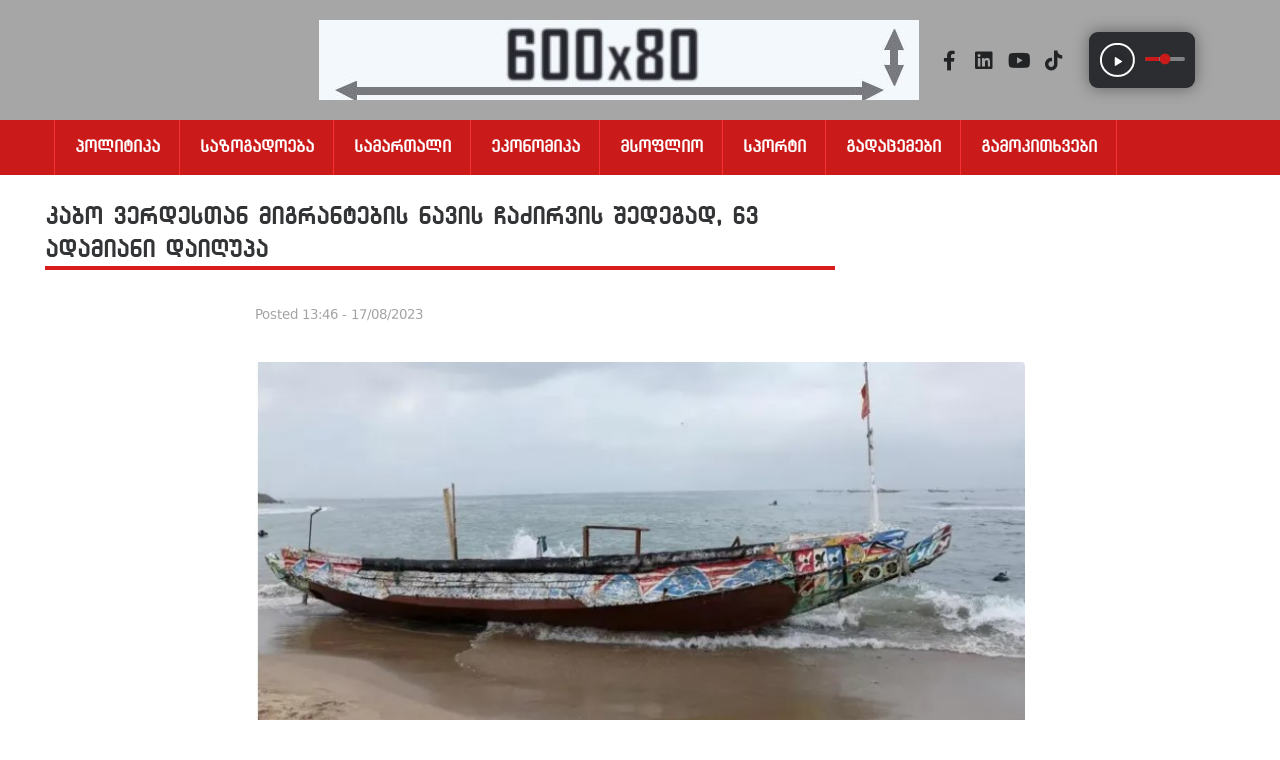

--- FILE ---
content_type: text/html; charset=UTF-8
request_url: https://gtradio.ge/kabo-verdestan-migrantebis-navis-chadzirvis-shedegad-63-adamiani-daighupa/
body_size: 41429
content:
<!DOCTYPE html>
<html dir="ltr" lang="ka-GE" prefix="og: https://ogp.me/ns# og: http://ogp.me/ns#">
<head>
<meta charset="UTF-8">
<link rel="profile" href="http://gmpg.org/xfn/11">
<link rel="pingback" href="https://gtradio.ge/xmlrpc.php">

<meta name="viewport" content="width=device-width, initial-scale=1" />
<title>კაბო ვერდესთან მიგრანტების ნავის ჩაძირვის შედეგად, 63 ადამიანი დაიღუპა - Radio Georgian Times</title><style id="rocket-critical-css">ul{box-sizing:border-box}:root{--wp--preset--font-size--normal:16px;--wp--preset--font-size--huge:42px}.screen-reader-text{clip:rect(1px,1px,1px,1px);word-wrap:normal!important;border:0;-webkit-clip-path:inset(50%);clip-path:inset(50%);height:1px;margin:-1px;overflow:hidden;padding:0;position:absolute;width:1px}figure{margin:0 0 1em}@CHARSET "UTF-8";.erplayer .erplayer__wrapper{font-size:13px;padding:20px;position:relative;overflow:hidden;z-index:5}.erplayer .erplayer__container{background:#202020;color:#ffffff;position:relative;overflow:hidden;border-radius:8px;box-shadow:0 0 16px rgba(0,0,0,0.5);font-size:13px;opacity:0}.erplayer .erplayer__bgcolor{background:#202020;position:absolute;width:100%;height:100%;top:0;left:0;line-height:0;z-index:1;display:block;max-height:210px;overflow:hidden;background-size:cover;background-repeat:no-repeat;background-position:center center}.erplayer .erplayer__background{position:absolute;width:100%;height:100%;top:0;left:0;line-height:0;z-index:2;display:block;max-height:210px;overflow:hidden}.erplayer .erplayer__background img{-o-object-fit:cover;object-fit:cover;width:100%;height:100%;-webkit-filter:blur(5px);filter:blur(5px)}.erplayer .erplayer__background::after{display:block;width:100%;height:100%;position:absolute;z-index:2;content:" ";top:0;left:0;background:linear-gradient(to bottom,rgba(32,32,32,0) 0%,#202020 100%)}.erplayer .erplayer__timer{min-width:30px;display:inline-block}.erplayer .erplayer__info{position:relative;margin-bottom:0;z-index:2}.erplayer .erplayer__info__cover{width:105px;height:105px;float:left;margin:0 20px 0 0;border-radius:3px;overflow:hidden;box-shadow:0 0 13px rgba(0,0,0,0.4)}.erplayer .erplayer__info__cover img{display:block;line-height:0;width:100%;height:100%}.erplayer .erplayer__info h3,.erplayer .erplayer__info h4,.erplayer .erplayer__info h6{line-height:1em;margin-top:0}.erplayer .erplayer__info__title{font-size:24px;margin-bottom:6px;line-height:1.2em;max-height:1.2em;white-space:nowrap;overflow:hidden;position:relative}.erplayer .erplayer__info__title span{display:inline-block;width:auto;position:relative}.erplayer .erplayer__info__artist{font-size:16px;margin-bottom:5px;line-height:1.3em;max-height:1.4em;white-space:nowrap;overflow:hidden;text-overflow:ellipsis}.erplayer .erplayer__info__album{font-size:0.76em;font-size:11px;line-height:1.2em;max-height:1.2em;white-space:nowrap;overflow:hidden;text-overflow:ellipsis;margin-bottom:0}.erplayer .erplayer__controls{z-index:2;text-align:center}.erplayer .erplayer__controls .erplayer__btn.loading::before{display:block;content:" ";width:45px;height:45px;border-radius:50%;border:2px solid #ff0000;border-top-color:transparent;border-bottom-color:transparent;border-right-color:transparent;position:absolute;top:0;left:0;display:block;box-sizing:content-box;margin:-2px 0 0 -2px;-webkit-animation-name:erplayer-spin;animation-name:erplayer-spin;-webkit-animation-duration:400ms;animation-duration:400ms;-webkit-animation-iteration-count:infinite;animation-iteration-count:infinite;-webkit-animation-timing-function:linear;animation-timing-function:linear}.erplayer .erplayer__btn{width:45px;height:45px;display:inline-block;background:rgba(0,0,0,0);color:#ffffff;border-radius:30px;line-height:45px;text-align:center;box-sizing:content-box;position:relative}.erplayer .erplayer__btn i{font-size:20px;vertical-align:middle;line-height:1em;z-index:1;position:relative}.erplayer .erplayer__play,.erplayer .erplayer__pause{margin:0 10px}.erplayer .erplayer__play i,.erplayer .erplayer__pause i{font-size:32px}.erplayer .erplayer__play::before,.erplayer .erplayer__pause::before{content:'';position:absolute;width:100%;height:100%;border:3px solid;left:0;top:0;border-radius:50%;box-sizing:content-box;-webkit-transform:translateX(-3px) translateY(-3px);transform:translateX(-3px) translateY(-3px)}.erplayer .erplayer__play::after,.erplayer .erplayer__pause::after{display:block;position:absolute;background:#fff;content:" ";width:104%;height:104%;top:-2%;left:-2%;border-radius:50%;-webkit-transform:scale(0);transform:scale(0);-webkit-transform-origin:center center;transform-origin:center center;z-index:0}.erplayer .erplayer__play i{margin-left:3px}.erplayer .erplayer__pause{display:none}.erplayer .erplayer__prev{border:none}.erplayer .erplayer__next{border:none}.erplayer .erplayer__openplaylist{float:right;border:none}.erplayer .erplayer__openplaylist i.erplayer-closeicon{display:none}.erplayer .erplayer__mute{margin-right:10px}.erplayer .erplayer__mute::before{display:block;width:2px;height:18px;content:"";border-left:2px solid;position:absolute;left:50%;top:50%;-webkit-transform:rotate(-45deg) scale(0);transform:rotate(-45deg) scale(0);margin-top:-8px}.erplayer .erplayer__slidercontrol{background:rgba(0,0,0,0);display:block;padding:0;line-height:45px;color:#ffffff;float:right}.erplayer .erplayer__slidercontrol--volume{display:inline-block}.erplayer .erplayer__slidercontrol__slider{width:80px;position:relative;display:inline-block;display:inline-flex;margin:-2px 0 0 10px;vertical-align:middle}.erplayer .erplayer__slidercontrol i{display:inline-flex;vertical-align:middle;font-size:15px;opacity:.8}.erplayer .erplayer__slidercontrol__bar,.erplayer .erplayer__slidercontrol__trackbar{width:80px;height:4px;background:#ff0000;border-top-left-radius:2px;border-bottom-left-radius:2px;position:absolute;z-index:2}.erplayer .erplayer__slidercontrol__trackbar{border-radius:2px;background-color:rgba(255,255,255,0.4);z-index:0}.erplayer .erplayer__slidercontrol__input{position:absolute}.erplayer .erplayer__slidercontrol input[type="range"]{-webkit-appearance:none;background:transparent;width:100%;height:4px;margin:0;border:none;border-radius:14px;padding:0px 1px;outline:none;z-index:10}.erplayer .erplayer__slidercontrol input[type="range"]::-moz-range-track{border:inherit;background:rgba(255,255,255,0.5)}.erplayer .erplayer__slidercontrol input[type="range"]::-ms-track{border:inherit;color:rgba(255,255,255,0.5);background:rgba(255,255,255,0.5)}.erplayer .erplayer__slidercontrol input[type="range"]::-ms-fill-lower,.erplayer .erplayer__slidercontrol input[type="range"]::-ms-fill-upper{background:rgba(255,255,255,0.5)}.erplayer .erplayer__slidercontrol input[type="range"]::-ms-tooltip{display:none}.erplayer .erplayer__slidercontrol input[type="range"]::-webkit-slider-thumb{-webkit-appearance:none;width:12px;height:12px;border:none;border-radius:6px;background-color:#ffffff;z-index:10;-webkit-transform:scale(0.9);transform:scale(0.9)}.erplayer .erplayer__slidercontrol input[type="range"]::-moz-range-thumb{width:12px;height:12px;border:none;border-radius:6px;background-color:#ffffff;z-index:10;transform:scale(0.9)}.erplayer .erplayer__slidercontrol input[type="range"]::-ms-thumb{width:12px;height:12px;border-radius:6px;border:0;background-color:#ffffff;z-index:10;transform:scale(0.9)}.erplayer .erplayer__slidercontrol--progressbar{display:inline-block;width:auto;float:left}.erplayer .erplayer__slidercontrol--progressbar input[type="range"]::-moz-range-track{border:inherit;background:rgba(255,255,255,0.5)}.erplayer .erplayer__slidercontrol--progressbar input[type="range"]::-ms-track{border:inherit;color:rgba(255,255,255,0.5);background:rgba(255,255,255,0.5)}.erplayer .erplayer__slidercontrol .erplayer__slidercontrol__slider.disabled .erplayer__playhead{border-radius:2px}.erplayer .erplayer__slidercontrol .erplayer__slidercontrol__slider.disabled input[type="range"]::-webkit-slider-thumb{display:none}.erplayer .erplayer__slidercontrol .erplayer__slidercontrol__slider.disabled input[type="range"]::-moz-range-thumb{display:none}.erplayer .erplayer__slidercontrol .erplayer__slidercontrol__slider.disabled input[type="range"]::-ms-thumb{display:none}.erplayer .erplayer__playhead{background-color:#ff0000;z-index:3}.erplayer .erplayer__bufferhead{background-color:rgba(255,255,255,0.3);z-index:2}.erplayer .erplayer__playlist{z-index:2;display:block;clear:both;max-height:0;overflow:hidden;background:#202020}.erplayer .erplayer__playlist::-webkit-scrollbar{width:0px;height:0px;background:transparent}.erplayer .erplayer__playlist ul{margin:0;padding:30px}.erplayer .erplayer__playlist ul li{list-style:none;margin:0;padding:14px 0}.erplayer .erplayer__playlist ul li h5{margin:0;padding:0;line-height:26px;font-size:1.15em}.erplayer .erplayer__playlist__cover{width:26px;height:26px;float:left;margin:0 14px 0 0;border-radius:50%;overflow:hidden;box-shadow:0 0 13px rgba(0,0,0,0.4);position:relative;background:#000;text-align:center;line-height:26px;vertical-align:middle;border:2px solid;box-sizing:content-box}.erplayer .erplayer__playlist__cover img{display:block;line-height:0;width:100%;height:100%;position:absolute;top:0;left:0;opacity:0.7}.erplayer .erplayer__playlist__cover i{position:relative;z-index:2;line-height:26px;vertical-align:middle;font-size:18px;text-shadow:0 0 8px rgba(0,0,0,0.6);display:inline-flex;vertical-align:text-top}.erplayer .erplayer__playlist__cover i.erplayer-icon-play{-webkit-transform:translateY(-1px) translateX(1.5px);transform:translateY(-1px) translateX(1.5px)}.erplayer .erplayer__playlist__cover i.erplayer-icon-pause{-webkit-transform:translateY(-1px) translateX(0.5px);transform:translateY(-1px) translateX(0.5px)}.erplayer__btn i{display:inline-flex}.erplayer-playIcon{display:inline-flex}.erplayer-pauseIcon{display:none}@-webkit-keyframes erplayer-spin{from{-webkit-transform:rotate(0deg)}to{-webkit-transform:rotate(360deg)}}@keyframes erplayer-spin{from{-webkit-transform:rotate(0deg);transform:rotate(0deg)}to{-webkit-transform:rotate(360deg);transform:rotate(360deg)}}@media only screen and (min-width:1170px){.erplayer__container .erplayer__slidercontrol--volume{display:inline-block}}.erplayer.erplayer--buttononly .erplayer-content{display:inline-flex}.erplayer.erplayer--buttononly .erplayer__container{max-width:400px;width:auto;display:inline-block;overflow:visible}.erplayer.erplayer--buttononly .erplayer__wrapper{opacity:1;-webkit-transform:scale(1);transform:scale(1);display:inline-flex;padding:0;overflow:visible}.erplayer.erplayer--buttononly .erplayer__background{max-height:100%}.erplayer.erplayer--buttononly .erplayer__wrapper__container{position:relative;display:inline-block}.erplayer.erplayer--buttononly .erplayer__prev,.erplayer.erplayer--buttononly .erplayer__next,.erplayer.erplayer--buttononly .erplayer__slidercontrol--progressbar{display:none}.erplayer.erplayer--buttononly .erplayer__controls{display:inline-flex}.erplayer.erplayer--buttononly .erplayer__info{display:none}.erplayer.erplayer--buttononly .erplayer__play,.erplayer.erplayer--buttononly .erplayer__pause{position:relative;top:0;left:0;z-index:10;text-shadow:0 0 15px rgba(0,0,0,0.8);padding:0;margin:3px}.erplayer.erplayer--buttononly .erplayer__play i,.erplayer.erplayer--buttononly .erplayer__pause i{display:inline-flex}.erplayer.erplayer--buttononly .erplayer__pause.loading::before{box-sizing:border-box}.erplayer.erplayer--buttononly .erplayer__openplaylist{display:none}.erplayer.erplayer--buttononly .erplayer__playlist{display:none}@media only screen and (min-width:1170px){.erplayer.erplayer--buttononly .erplayer__mute{display:none;margin-right:0}.erplayer.erplayer--buttononly .erplayer__slidercontrol--volume{display:inline-block;opacity:1;line-height:55px}.erplayer.erplayer--buttononly .erplayer__slidercontrol--volume .erplayer__slidercontrol__slider{width:40px}.erplayer.erplayer--buttononly .erplayer__slidercontrol--volume .erplayer__slidercontrol__bar,.erplayer.erplayer--buttononly .erplayer__slidercontrol--volume .erplayer__slidercontrol__trackbar{width:40px}}@font-face{font-display:swap;font-family:"erplayer-icons";src:url(https://gtradio.ge/wp-content/plugins/erplayer/inc/frontend/assets/font/erplayer-icons/fonts/erplayer-icons.eot);src:url(https://gtradio.ge/wp-content/plugins/erplayer/inc/frontend/assets/font/erplayer-icons/fonts/erplayer-icons.eot?#iefix) format("embedded-opentype"),url(https://gtradio.ge/wp-content/plugins/erplayer/inc/frontend/assets/font/erplayer-icons/fonts/erplayer-icons.woff) format("woff"),url(https://gtradio.ge/wp-content/plugins/erplayer/inc/frontend/assets/font/erplayer-icons/fonts/erplayer-icons.ttf) format("truetype"),url(https://gtradio.ge/wp-content/plugins/erplayer/inc/frontend/assets/font/erplayer-icons/fonts/erplayer-icons.svg#erplayer-icons) format("svg");font-weight:normal;font-style:normal}[class^="erplayer-icon-"]:before{font-family:"erplayer-icons"!important;font-style:normal!important;font-weight:normal!important;font-variant:normal!important;text-transform:none!important;speak:none;line-height:1;-webkit-font-smoothing:antialiased;-moz-osx-font-smoothing:grayscale}.erplayer-icon-play:before{content:"\61"}.erplayer-icon-to-end:before{content:"\62"}.erplayer-icon-to-start:before{content:"\63"}.erplayer-icon-volume:before{content:"\64"}.erplayer-icon-menu:before{content:"\69"}.erplayer-icon-pause:before{content:"\6a"}.erplayer-icon-cancel:before{content:"\75"}html{font-family:sans-serif;-webkit-text-size-adjust:100%;-ms-text-size-adjust:100%}body{margin:0;background-color:white}article,figure,header,main,nav,section{display:block}audio{display:inline-block;vertical-align:baseline}audio:not([controls]){display:none;height:0}a{background-color:transparent;text-decoration:none}b{font-weight:bold}h1{font-size:2em;margin:0.67em 0}img{border:0}figure{margin:0px}input{color:inherit;font:inherit;margin:0}input::-moz-focus-inner{border:0;padding:0}input{line-height:normal}html{font-size:16px;font-size:1rem}h1,h2,h3,h4,h5,h6{margin:15px 0}i{font-style:italic}.container{margin-left:auto;margin-right:auto;padding-left:0.9375rem;padding-right:0.9375rem}@media (min-width:640px){.container{max-width:640px}}@media (min-width:940px){.container{max-width:940px}}@media (min-width:1120px){.container{max-width:1120px}}@media (min-width:1200px){.container{max-width:1200px}}.row{display:-webkit-box;display:-ms-flexbox;display:flex;-ms-flex-wrap:wrap;flex-wrap:wrap;margin-left:-0.9375rem;margin-right:-0.9375rem}.col-xs-12,.col-lg-8{position:relative;min-height:1px;padding-left:0.9375rem;padding-right:0.9375rem}.col-xs-12{-webkit-box-flex:0;-ms-flex:0 0 100%;flex:0 0 100%;max-width:100%}@media (min-width:1120px){.col-lg-8{-webkit-box-flex:0;-ms-flex:0 0 66.66667%;flex:0 0 66.66667%;max-width:66.66667%}.col-lg-push-2{left:16.66667%}}html{-webkit-box-sizing:border-box;box-sizing:border-box}*,*:before,*:after{-webkit-box-sizing:inherit;box-sizing:inherit}img{height:auto;max-width:100%}ul{margin:0 0 1.5em 1.5em;padding-left:0;padding-right:0}ul{list-style:disc}#toTop{overflow:hidden;display:none;text-decoration:none;position:fixed;bottom:15px;right:-999em;z-index:999}#toTop:before{content:"\f106";display:inline-block;font:normal normal normal 14px/1 FontAwesome;font-size:inherit;-webkit-font-smoothing:antialiased;-moz-osx-font-smoothing:grayscale;width:100%;font-size:25px}@media (min-width:640px){#toTop{right:20px}}.page-preloader-cover{position:fixed;z-index:1200;top:0;left:0;display:block;width:100%;height:100%;background-color:#fff}.page-preloader{position:relative;display:block;left:50%;top:50%;border-radius:50%;width:30px;height:30px;border:3px solid transparent;margin:-16.5px 0 0 -16.5px;-webkit-animation:tm_spin 1s linear infinite;animation:tm_spin 1s linear infinite;z-index:11}@-webkit-keyframes tm_spin{0%{-webkit-transform:rotate(0deg);transform:rotate(0deg)}100%{-webkit-transform:rotate(360deg);transform:rotate(360deg)}}@keyframes tm_spin{0%{-webkit-transform:rotate(0deg);transform:rotate(0deg)}100%{-webkit-transform:rotate(360deg);transform:rotate(360deg)}}input[type='range']{width:100%;-webkit-box-sizing:border-box;box-sizing:border-box;padding:8px 12px;border:1px solid #ebeced;background-color:#fff;border-radius:4px}::-moz-placeholder{opacity:1}:-moz-placeholder{opacity:1}a{text-decoration:none}.post-navigation{overflow:hidden;margin:45px 0 40px;padding-bottom:45px;border-bottom:1px solid #ebeced}.post-navigation .nav-links{font-weight:400}.post-navigation .nav-links .post-title{margin:0}@media (max-width:639px){.post-navigation .nav-links .post-title{font-size:16px;font-size:1rem}}.post-navigation .nav-links i{position:absolute;top:32px}@media (min-width:640px){.post-navigation .nav-links i{top:35px}}.post-navigation .nav-text{margin-bottom:10px;font-size:11px;font-size:0.6875rem;font-weight:600;text-transform:uppercase}.post-navigation .nav-previous{position:relative}@media (min-width:640px){.post-navigation .nav-previous{width:50%}}.post-navigation .nav-previous{padding:0 15px 0 35px}@media (min-width:640px){.post-navigation .nav-previous{float:left}}.post-navigation .nav-previous i{left:0}.screen-reader-text{clip:rect(1px,1px,1px,1px);position:absolute!important;height:1px;width:1px;overflow:hidden}.entry-content:before,.entry-content:after,.site-header:before,.site-header:after,.site-content:before,.site-content:after{content:"";display:table;table-layout:fixed}.entry-content:after,.site-header:after,.site-content:after{clear:both}.site{word-wrap:break-word;-webkit-hyphens:auto;-moz-hyphens:auto;-ms-hyphens:auto;-o-hyphens:auto;hyphens:auto;overflow:hidden}body:not(.page-template-fullwidth-content) .site-content{margin-top:30px;margin-bottom:30px}.site-main>*:last-child{margin-bottom:0}.entry-title{margin-top:0}.entry-meta{font-size:14px;font-size:0.875rem}.entry-header .entry-meta{margin-left:-8px;margin-right:-8px}.entry-header .entry-meta>*{padding-left:8px;padding-right:8px}span.posted-on,span.byline{display:inline-block}.post-thumbnail img{display:block;border-radius:4px}.single-post article.post{margin-bottom:50px;padding-bottom:45px;border-bottom:1px solid #ebeced}.single-post .post>.entry-header{margin-bottom:35px}@media (min-width:640px){.single-post .post>.entry-content{font-size:18px;font-size:1.125rem}}.single-post .entry-title{margin-top:0}.single-post .post-thumbnail{margin-bottom:15px}@keyframes tm_spin{0%{-webkit-transform:rotate(0deg);transform:rotate(0deg)}100%{-webkit-transform:rotate(360deg);transform:rotate(360deg)}}.fa,.fab,.far,.fas{-moz-osx-font-smoothing:grayscale;-webkit-font-smoothing:antialiased;display:inline-block;font-style:normal;font-variant:normal;text-rendering:auto;line-height:1}.fa-bars:before{content:"\f0c9"}.fa-chevron-left:before{content:"\f053"}.fa-envelope:before{content:"\f0e0"}.fa-facebook-f:before{content:"\f39e"}.fa-home:before{content:"\f015"}.fa-linkedin:before{content:"\f08c"}.fa-phone-alt:before{content:"\f879"}.fa-times:before{content:"\f00d"}.fa-youtube:before{content:"\f167"}@font-face{font-family:"Font Awesome 5 Brands";font-style:normal;font-weight:normal;font-display:swap;src:url(https://gtradio.ge/wp-content/plugins/jet-menu/assets/public/lib/font-awesome/webfonts/fa-brands-400.eot);src:url(https://gtradio.ge/wp-content/plugins/jet-menu/assets/public/lib/font-awesome/webfonts/fa-brands-400.eot?#iefix) format("embedded-opentype"),url(https://gtradio.ge/wp-content/plugins/jet-menu/assets/public/lib/font-awesome/webfonts/fa-brands-400.woff2) format("woff2"),url(https://gtradio.ge/wp-content/plugins/jet-menu/assets/public/lib/font-awesome/webfonts/fa-brands-400.woff) format("woff"),url(https://gtradio.ge/wp-content/plugins/jet-menu/assets/public/lib/font-awesome/webfonts/fa-brands-400.ttf) format("truetype"),url(https://gtradio.ge/wp-content/plugins/jet-menu/assets/public/lib/font-awesome/webfonts/fa-brands-400.svg#fontawesome) format("svg")}.fab{font-family:"Font Awesome 5 Brands"}@font-face{font-family:"Font Awesome 5 Free";font-style:normal;font-weight:400;font-display:swap;src:url(https://gtradio.ge/wp-content/plugins/jet-menu/assets/public/lib/font-awesome/webfonts/fa-regular-400.eot);src:url(https://gtradio.ge/wp-content/plugins/jet-menu/assets/public/lib/font-awesome/webfonts/fa-regular-400.eot?#iefix) format("embedded-opentype"),url(https://gtradio.ge/wp-content/plugins/jet-menu/assets/public/lib/font-awesome/webfonts/fa-regular-400.woff2) format("woff2"),url(https://gtradio.ge/wp-content/plugins/jet-menu/assets/public/lib/font-awesome/webfonts/fa-regular-400.woff) format("woff"),url(https://gtradio.ge/wp-content/plugins/jet-menu/assets/public/lib/font-awesome/webfonts/fa-regular-400.ttf) format("truetype"),url(https://gtradio.ge/wp-content/plugins/jet-menu/assets/public/lib/font-awesome/webfonts/fa-regular-400.svg#fontawesome) format("svg")}.far{font-weight:400}@font-face{font-family:"Font Awesome 5 Free";font-style:normal;font-weight:900;font-display:swap;src:url(https://gtradio.ge/wp-content/plugins/jet-menu/assets/public/lib/font-awesome/webfonts/fa-solid-900.eot);src:url(https://gtradio.ge/wp-content/plugins/jet-menu/assets/public/lib/font-awesome/webfonts/fa-solid-900.eot?#iefix) format("embedded-opentype"),url(https://gtradio.ge/wp-content/plugins/jet-menu/assets/public/lib/font-awesome/webfonts/fa-solid-900.woff2) format("woff2"),url(https://gtradio.ge/wp-content/plugins/jet-menu/assets/public/lib/font-awesome/webfonts/fa-solid-900.woff) format("woff"),url(https://gtradio.ge/wp-content/plugins/jet-menu/assets/public/lib/font-awesome/webfonts/fa-solid-900.ttf) format("truetype"),url(https://gtradio.ge/wp-content/plugins/jet-menu/assets/public/lib/font-awesome/webfonts/fa-solid-900.svg#fontawesome) format("svg")}.fa,.far,.fas{font-family:"Font Awesome 5 Free"}.fa,.fas{font-weight:900}.jet-mobile-menu{display:-webkit-box;display:-ms-flexbox;display:flex;-webkit-box-orient:vertical;-webkit-box-direction:normal;-ms-flex-flow:column wrap;flex-flow:column wrap;-webkit-box-pack:start;-ms-flex-pack:start;justify-content:flex-start;-webkit-box-align:stretch;-ms-flex-align:stretch;align-items:stretch}.jet-blocks-icon{display:inline-block;line-height:1;text-align:center}.jet-logo{display:-webkit-box;display:-ms-flexbox;display:flex}.jet-logo__link{display:-webkit-inline-box;display:-ms-inline-flexbox;display:inline-flex}.jet-logo-display-block .jet-logo__link{-webkit-box-orient:vertical;-webkit-box-direction:normal;-ms-flex-direction:column;flex-direction:column}.jet-nav{display:-webkit-box;display:-ms-flexbox;display:flex;-ms-flex-wrap:wrap;flex-wrap:wrap;direction:ltr}.jet-nav .menu-item-link{position:relative;display:-webkit-box;display:-ms-flexbox;display:flex;-webkit-box-pack:justify;-ms-flex-pack:justify;justify-content:space-between;-webkit-box-align:center;-ms-flex-align:center;align-items:center;padding:5px 10px}.jet-nav .menu-item-link.menu-item-link-top{-webkit-box-pack:center;-ms-flex-pack:center;justify-content:center;padding:8px 15px}.jet-nav .menu-item-link .jet-nav-link-text{display:block}@media (max-width:767px){.jet-nav-mobile-align-flex-start .jet-nav--horizontal>.menu-item{-webkit-box-flex:0;-ms-flex-positive:0;flex-grow:0}}.jet-nav.jet-nav--vertical{-webkit-box-orient:vertical;-webkit-box-direction:normal;-ms-flex-direction:column;flex-direction:column;-ms-flex-wrap:nowrap;flex-wrap:nowrap}.jet-nav.jet-nav--vertical .menu-item-link.menu-item-link-top{-webkit-box-pack:start;-ms-flex-pack:start;justify-content:flex-start}@media (max-width:767px){.jet-mobile-menu.jet-nav-wrap .jet-nav{display:none;-webkit-box-orient:vertical;-webkit-box-direction:normal;-ms-flex-direction:column;flex-direction:column;-ms-flex-wrap:nowrap;flex-wrap:nowrap;margin-top:10px}.jet-mobile-menu.jet-nav-wrap .jet-nav .menu-item-link.menu-item-link-top{-webkit-box-pack:justify;-ms-flex-pack:justify;justify-content:space-between}}@media (max-width:767px){.jet-mobile-menu--left-side.jet-nav-wrap .jet-nav,.jet-mobile-menu--right-side.jet-nav-wrap .jet-nav{position:fixed;top:0;z-index:9999;display:block;width:270px;max-width:100%;height:100vh;padding:10px 5px;margin-top:0;-webkit-transform:translateX(-100%);-ms-transform:translateX(-100%);transform:translateX(-100%);will-change:transform;overflow-y:auto;-webkit-overflow-scrolling:touch;-ms-overflow-style:-ms-autohiding-scrollbar;background-color:#fff}}@media (max-width:767px){.jet-mobile-menu--left-side.jet-nav-wrap .jet-nav{left:0;-webkit-transform:translateX(-100%);-ms-transform:translateX(-100%);transform:translateX(-100%)}}@media (max-width:767px){.jet-mobile-menu--right-side.jet-nav-wrap .jet-nav{right:0;-webkit-transform:translateX(100%);-ms-transform:translateX(100%);transform:translateX(100%)}}.jet-nav__mobile-close-btn{display:none}@media (max-width:767px){.jet-mobile-menu--left-side.jet-nav-wrap .jet-nav__mobile-close-btn,.jet-mobile-menu--right-side.jet-nav-wrap .jet-nav__mobile-close-btn{display:block;position:absolute;top:0;right:0;z-index:9999;padding:10px;line-height:1}}.jet-nav-wrap{max-width:100%}.jet-nav-wrap .jet-nav__mobile-trigger{display:none;height:40px;width:40px;-webkit-box-align:center;-ms-flex-align:center;align-items:center;-webkit-box-pack:center;-ms-flex-pack:center;justify-content:center;-webkit-box-sizing:border-box;box-sizing:border-box}@media (max-width:767px){.jet-nav-wrap .jet-nav__mobile-trigger{display:-webkit-box;display:-ms-flexbox;display:flex}}.jet-nav-wrap .jet-nav__mobile-trigger-open{display:block}.jet-nav-wrap .jet-nav__mobile-trigger-close{display:none}.jet-nav-wrap .jet-nav__mobile-trigger.jet-nav-mobile-trigger-align-left{margin-right:auto;margin-left:0}.jet-nav-wrap .jet-nav__mobile-trigger.jet-nav-mobile-trigger-align-right{margin-right:0;margin-left:auto}.jet-breadcrumbs{display:-webkit-box;display:-ms-flexbox;display:flex;-webkit-box-orient:vertical;-webkit-box-direction:normal;-ms-flex-direction:column;flex-direction:column}.jet-breadcrumbs__title,.jet-breadcrumbs__content{-webkit-box-flex:1;-ms-flex-positive:1;flex-grow:1}.jet-breadcrumbs__title{padding:0;margin:0;border:none;text-align:inherit}.jet-breadcrumbs__content{font-size:0}.jet-breadcrumbs__item,.jet-breadcrumbs__item-link,.jet-breadcrumbs__item-target{display:inline-block}.jet-breadcrumbs__wrap{display:inline}.jet-breadcrumbs__item{font-size:14px;vertical-align:middle}.jet-breadcrumbs__item-sep{margin-left:5px;margin-right:5px}.jet-parallax-section__layout{position:absolute;display:block;width:100%;height:100%;top:0;left:0;overflow:hidden;-webkit-perspective:1200px;perspective:1200px}.jet-parallax-section__image{width:100%;height:100%;background-repeat:no-repeat;-webkit-background-size:auto auto;background-size:auto;background-position-x:50%;background-position-y:50%;will-change:transform}.elementor-screen-only,.screen-reader-text{position:absolute;top:-10000em;width:1px;height:1px;margin:-1px;padding:0;overflow:hidden;clip:rect(0,0,0,0);border:0}.elementor{-webkit-hyphens:manual;-ms-hyphens:manual;hyphens:manual}.elementor *,.elementor :after,.elementor :before{-webkit-box-sizing:border-box;box-sizing:border-box}.elementor a{-webkit-box-shadow:none;box-shadow:none;text-decoration:none}.elementor img{height:auto;max-width:100%;border:none;-webkit-border-radius:0;border-radius:0;-webkit-box-shadow:none;box-shadow:none}.elementor-widget-wrap .elementor-element.elementor-widget__width-initial{max-width:100%}:root{--page-title-display:block}h1.entry-title{display:var(--page-title-display)}.elementor-section{position:relative}.elementor-section .elementor-container{display:-webkit-box;display:-ms-flexbox;display:flex;margin-right:auto;margin-left:auto;position:relative}@media (max-width:1024px){.elementor-section .elementor-container{-ms-flex-wrap:wrap;flex-wrap:wrap}}.elementor-section.elementor-section-boxed>.elementor-container{max-width:1140px}.elementor-widget-wrap{position:relative;width:100%;-ms-flex-wrap:wrap;flex-wrap:wrap;-ms-flex-line-pack:start;align-content:flex-start}.elementor:not(.elementor-bc-flex-widget) .elementor-widget-wrap{display:-webkit-box;display:-ms-flexbox;display:flex}.elementor-widget-wrap>.elementor-element{width:100%}.elementor-widget{position:relative}.elementor-widget:not(:last-child){margin-bottom:20px}.elementor-widget:not(:last-child).elementor-widget__width-initial{margin-bottom:0}.elementor-column{min-height:1px}.elementor-column{position:relative;display:-webkit-box;display:-ms-flexbox;display:flex}@media (min-width:768px){.elementor-column.elementor-col-25{width:25%}.elementor-column.elementor-col-33{width:33.333%}.elementor-column.elementor-col-50{width:50%}.elementor-column.elementor-col-66{width:66.666%}.elementor-column.elementor-col-100{width:100%}}@media (max-width:767px){.elementor-column{width:100%}}.elementor-grid{display:grid;grid-column-gap:var(--grid-column-gap);grid-row-gap:var(--grid-row-gap)}.elementor-grid .elementor-grid-item{min-width:0}.elementor-grid-0 .elementor-grid{display:inline-block;width:100%;word-spacing:var(--grid-column-gap);margin-bottom:calc(-1 * var(--grid-row-gap))}.elementor-grid-0 .elementor-grid .elementor-grid-item{display:inline-block;margin-bottom:var(--grid-row-gap);word-break:break-word}@media (min-width:1025px){#elementor-device-mode:after{content:"desktop"}}@media (min-width:-1px){#elementor-device-mode:after{content:"widescreen"}}@media (max-width:-1px){#elementor-device-mode:after{content:"laptop";content:"tablet_extra"}}@media (max-width:1024px){#elementor-device-mode:after{content:"tablet"}}@media (max-width:-1px){#elementor-device-mode:after{content:"mobile_extra"}}@media (max-width:767px){#elementor-device-mode:after{content:"mobile"}}.elementor-icon{display:inline-block;line-height:1;color:#818a91;font-size:50px;text-align:center}.elementor-icon i{width:1em;height:1em;position:relative;display:block}.elementor-icon i:before{position:absolute;left:50%;-webkit-transform:translateX(-50%);-ms-transform:translateX(-50%);transform:translateX(-50%)}.elementor .elementor-element ul.elementor-icon-list-items{padding:0}@media (max-width:767px){.elementor .elementor-hidden-mobile{display:none}}@media (min-width:768px) and (max-width:1024px){.elementor .elementor-hidden-tablet{display:none}}@media (min-width:1025px) and (max-width:99999px){.elementor .elementor-hidden-desktop{display:none}}.elementor-widget .elementor-icon-list-items{list-style-type:none;margin:0;padding:0}.elementor-widget .elementor-icon-list-item{margin:0;padding:0;position:relative}.elementor-widget .elementor-icon-list-item:after{position:absolute;bottom:0;width:100%}.elementor-widget .elementor-icon-list-item,.elementor-widget .elementor-icon-list-item a{display:-webkit-box;display:-ms-flexbox;display:flex;-webkit-box-align:center;-ms-flex-align:center;align-items:center;font-size:inherit}.elementor-widget .elementor-icon-list-icon+.elementor-icon-list-text{-ms-flex-item-align:center;align-self:center;padding-left:5px}.elementor-widget .elementor-icon-list-icon{display:-webkit-box;display:-ms-flexbox;display:flex}.elementor-widget .elementor-icon-list-icon i{width:1.25em;font-size:var(--e-icon-list-icon-size)}.elementor-widget.elementor-widget-icon-list .elementor-icon-list-icon{text-align:var(--e-icon-list-icon-align)}.elementor-widget.elementor-list-item-link-full_width a{width:100%}.elementor-widget:not(.elementor-align-right) .elementor-icon-list-item:after{left:0}.elementor-widget:not(.elementor-align-left) .elementor-icon-list-item:after{right:0}@media (max-width:1024px){.elementor-widget:not(.elementor-tablet-align-right) .elementor-icon-list-item:after{left:0}.elementor-widget:not(.elementor-tablet-align-left) .elementor-icon-list-item:after{right:0}}@media (max-width:767px){.elementor-widget:not(.elementor-mobile-align-right) .elementor-icon-list-item:after{left:0}.elementor-widget:not(.elementor-mobile-align-left) .elementor-icon-list-item:after{right:0}}.elementor-widget-image{text-align:center}.elementor-widget-image a{display:inline-block}.elementor-widget-image img{vertical-align:middle;display:inline-block}.elementor-widget-social-icons.elementor-grid-0 .elementor-widget-container{line-height:1;font-size:0}.elementor-widget-social-icons .elementor-grid{grid-column-gap:var(--grid-column-gap,5px);grid-row-gap:var(--grid-row-gap,5px);grid-template-columns:var(--grid-template-columns);-webkit-box-pack:var(--justify-content,center);-ms-flex-pack:var(--justify-content,center);justify-content:var(--justify-content,center);justify-items:var(--justify-content,center)}.elementor-icon.elementor-social-icon{font-size:var(--icon-size,25px);line-height:var(--icon-size,25px);width:calc(var(--icon-size, 25px) + (2 * var(--icon-padding, .5em)));height:calc(var(--icon-size, 25px) + (2 * var(--icon-padding, .5em)))}.elementor-social-icon{--e-social-icon-icon-color:#fff;display:-webkit-inline-box;display:-ms-inline-flexbox;display:inline-flex;background-color:#818a91;-webkit-box-align:center;-ms-flex-align:center;align-items:center;-webkit-box-pack:center;-ms-flex-pack:center;justify-content:center;text-align:center}.elementor-social-icon i{color:var(--e-social-icon-icon-color)}.elementor-social-icon:last-child{margin:0}.elementor-social-icon-facebook-f{background-color:#3b5998}.elementor-social-icon-linkedin{background-color:#0077b5}.elementor-social-icon-youtube{background-color:#cd201f}.elementor-shape-rounded .elementor-icon.elementor-social-icon{-webkit-border-radius:10%;border-radius:10%}.fa,.fab,.far,.fas{-moz-osx-font-smoothing:grayscale;-webkit-font-smoothing:antialiased;display:inline-block;font-style:normal;font-variant:normal;text-rendering:auto;line-height:1}.fa-bars:before{content:"\f0c9"}.fa-chevron-left:before{content:"\f053"}.fa-envelope:before{content:"\f0e0"}.fa-facebook-f:before{content:"\f39e"}.fa-home:before{content:"\f015"}.fa-linkedin:before{content:"\f08c"}.fa-phone-alt:before{content:"\f879"}.fa-tiktok:before{content:"\e07b"}.fa-times:before{content:"\f00d"}.fa-youtube:before{content:"\f167"}@font-face{font-family:"Font Awesome 5 Brands";font-style:normal;font-weight:400;font-display:swap;src:url(https://gtradio.ge/wp-content/plugins/elementor/assets/lib/font-awesome/webfonts/fa-brands-400.eot);src:url(https://gtradio.ge/wp-content/plugins/elementor/assets/lib/font-awesome/webfonts/fa-brands-400.eot?#iefix) format("embedded-opentype"),url(https://gtradio.ge/wp-content/plugins/elementor/assets/lib/font-awesome/webfonts/fa-brands-400.woff2) format("woff2"),url(https://gtradio.ge/wp-content/plugins/elementor/assets/lib/font-awesome/webfonts/fa-brands-400.woff) format("woff"),url(https://gtradio.ge/wp-content/plugins/elementor/assets/lib/font-awesome/webfonts/fa-brands-400.ttf) format("truetype"),url(https://gtradio.ge/wp-content/plugins/elementor/assets/lib/font-awesome/webfonts/fa-brands-400.svg#fontawesome) format("svg")}.fab{font-family:"Font Awesome 5 Brands"}@font-face{font-family:"Font Awesome 5 Free";font-style:normal;font-weight:400;font-display:swap;src:url(https://gtradio.ge/wp-content/plugins/elementor/assets/lib/font-awesome/webfonts/fa-regular-400.eot);src:url(https://gtradio.ge/wp-content/plugins/elementor/assets/lib/font-awesome/webfonts/fa-regular-400.eot?#iefix) format("embedded-opentype"),url(https://gtradio.ge/wp-content/plugins/elementor/assets/lib/font-awesome/webfonts/fa-regular-400.woff2) format("woff2"),url(https://gtradio.ge/wp-content/plugins/elementor/assets/lib/font-awesome/webfonts/fa-regular-400.woff) format("woff"),url(https://gtradio.ge/wp-content/plugins/elementor/assets/lib/font-awesome/webfonts/fa-regular-400.ttf) format("truetype"),url(https://gtradio.ge/wp-content/plugins/elementor/assets/lib/font-awesome/webfonts/fa-regular-400.svg#fontawesome) format("svg")}.fab,.far{font-weight:400}@font-face{font-family:"Font Awesome 5 Free";font-style:normal;font-weight:900;font-display:swap;src:url(https://gtradio.ge/wp-content/plugins/elementor/assets/lib/font-awesome/webfonts/fa-solid-900.eot);src:url(https://gtradio.ge/wp-content/plugins/elementor/assets/lib/font-awesome/webfonts/fa-solid-900.eot?#iefix) format("embedded-opentype"),url(https://gtradio.ge/wp-content/plugins/elementor/assets/lib/font-awesome/webfonts/fa-solid-900.woff2) format("woff2"),url(https://gtradio.ge/wp-content/plugins/elementor/assets/lib/font-awesome/webfonts/fa-solid-900.woff) format("woff"),url(https://gtradio.ge/wp-content/plugins/elementor/assets/lib/font-awesome/webfonts/fa-solid-900.ttf) format("truetype"),url(https://gtradio.ge/wp-content/plugins/elementor/assets/lib/font-awesome/webfonts/fa-solid-900.svg#fontawesome) format("svg")}.fa,.far,.fas{font-family:"Font Awesome 5 Free"}.fa,.fas{font-weight:900}@font-face{font-family:essb;src:url(https://gtradio.ge/wp-content/plugins/easy-social-share-buttons3/assets/fonts/essb.eot);src:url(https://gtradio.ge/wp-content/plugins/easy-social-share-buttons3/assets/fonts/essb.eot?#iefix) format("embedded-opentype"),url(https://gtradio.ge/wp-content/plugins/easy-social-share-buttons3/assets/fonts/essb.woff) format("woff"),url(https://gtradio.ge/wp-content/plugins/easy-social-share-buttons3/assets/fonts/essb.ttf) format("truetype"),url(https://gtradio.ge/wp-content/plugins/easy-social-share-buttons3/assets/fonts/essb.svg#essb) format("svg");font-weight:400;font-style:normal;font-display:swap}[class*=" essb_icon_"]:before{font-family:essb!important;font-style:normal!important;font-weight:400!important;font-variant:normal!important;text-transform:none!important;speak:none;line-height:1;-webkit-font-smoothing:antialiased;-moz-osx-font-smoothing:grayscale}.essb_icon_facebook:before{content:"\61"}.essb_icon_linkedin:before{content:"\6b"}.essb_icon_telegram:before{content:"\22"}.essb_icon_messenger:before{content:"\2a"}.essb_links{word-wrap:normal!important;clear:both;margin:1em 0}.essb_links li,.essb_links li a,.essb_links li a .essb_icon,.essb_links li a .essb_network_name,.essb_links ul{font-size:100%;background-image:none;line-height:1em;text-transform:none;font-weight:400;margin:0;padding:0;border:0;outline:0;-webkit-box-sizing:content-box;box-sizing:content-box;-webkit-transform:translate3d(0,0,0);transform:translate3d(0,0,0);-webkit-font-smoothing:antialiased}.essb_links li,.essb_links ul{padding:0!important;margin:0!important;list-style:none!important}.essb_links li,.essb_links li a,.essb_links li a .essb_icon,.essb_links li a .essb_network_name{display:inline-block;vertical-align:middle}.essb_links li a{margin:2px 5px 2px 0;color:#fff!important;text-decoration:none;font-size:100%;background-clip:padding-box}.essb_links .essb_icon{width:36px;height:36px;background-position:center;background-repeat:no-repeat}.essb_links .essb_icon:before{font-size:18px!important;text-align:center;position:absolute;top:9px;left:9px}.essb_links li a .essb_network_name{margin-right:15px;font-size:14px}.essb_links .essb-s-c-light{color:#fff!important;fill:#fff}.essb_links .essb-s-bgh-dark{background-color:#212121!important}.essb_links .essb-s-bg-network{background-color:var(--essb-network)!important}.essb_links .essb_link_facebook{--essb-network:#3a579a}.essb_links .essb_link_linkedin{--essb-network:#007bb6}.essb_links .essb_link_telegram{--essb-network:#0088cc}.essb_links .essb_link_messenger{--essb-network:#0d87ff}.essb_links.essb_template_default4-retina a{box-shadow:inset 0 -4px 0 rgba(0,0,0,.15);border-radius:4px;-webkit-border-radius:4px;-webkit-box-shadow:inset 0 -4px 0 rgba(0,0,0,.2);font-weight:700}.essb_links.essb_template_glow-retina a{box-shadow:none;-webkit-box-shadow:none;font-weight:600;margin:5px 5px 5px 0}.essb_links.essb_template_glow-retina .essb_icon{height:42px;width:38px}.essb_links.essb_template_glow-retina .essb_icon:before{font-size:20px!important;top:11px!important}.fa,.fab,.far,.fas{-moz-osx-font-smoothing:grayscale;-webkit-font-smoothing:antialiased;display:inline-block;font-style:normal;font-variant:normal;text-rendering:auto;line-height:1}.fa-bars:before{content:"\f0c9"}.fa-chevron-left:before{content:"\f053"}.fa-envelope:before{content:"\f0e0"}.fa-facebook-f:before{content:"\f39e"}.fa-home:before{content:"\f015"}.fa-linkedin:before{content:"\f08c"}.fa-phone-alt:before{content:"\f879"}.fa-tiktok:before{content:"\e07b"}.fa-times:before{content:"\f00d"}.fa-youtube:before{content:"\f167"}@font-face{font-family:"Font Awesome 5 Brands";font-style:normal;font-weight:400;font-display:swap;src:url(https://gtradio.ge/wp-content/plugins/elementor/assets/lib/font-awesome/webfonts/fa-brands-400.eot);src:url(https://gtradio.ge/wp-content/plugins/elementor/assets/lib/font-awesome/webfonts/fa-brands-400.eot?#iefix) format("embedded-opentype"),url(https://gtradio.ge/wp-content/plugins/elementor/assets/lib/font-awesome/webfonts/fa-brands-400.woff2) format("woff2"),url(https://gtradio.ge/wp-content/plugins/elementor/assets/lib/font-awesome/webfonts/fa-brands-400.woff) format("woff"),url(https://gtradio.ge/wp-content/plugins/elementor/assets/lib/font-awesome/webfonts/fa-brands-400.ttf) format("truetype"),url(https://gtradio.ge/wp-content/plugins/elementor/assets/lib/font-awesome/webfonts/fa-brands-400.svg#fontawesome) format("svg")}.fab{font-family:"Font Awesome 5 Brands";font-weight:400}@font-face{font-family:"Font Awesome 5 Free";font-style:normal;font-weight:900;font-display:swap;src:url(https://gtradio.ge/wp-content/plugins/elementor/assets/lib/font-awesome/webfonts/fa-solid-900.eot);src:url(https://gtradio.ge/wp-content/plugins/elementor/assets/lib/font-awesome/webfonts/fa-solid-900.eot?#iefix) format("embedded-opentype"),url(https://gtradio.ge/wp-content/plugins/elementor/assets/lib/font-awesome/webfonts/fa-solid-900.woff2) format("woff2"),url(https://gtradio.ge/wp-content/plugins/elementor/assets/lib/font-awesome/webfonts/fa-solid-900.woff) format("woff"),url(https://gtradio.ge/wp-content/plugins/elementor/assets/lib/font-awesome/webfonts/fa-solid-900.ttf) format("truetype"),url(https://gtradio.ge/wp-content/plugins/elementor/assets/lib/font-awesome/webfonts/fa-solid-900.svg#fontawesome) format("svg")}.fa,.fas{font-family:"Font Awesome 5 Free";font-weight:900}@font-face{font-family:"Font Awesome 5 Free";font-style:normal;font-weight:400;font-display:swap;src:url(https://gtradio.ge/wp-content/plugins/elementor/assets/lib/font-awesome/webfonts/fa-regular-400.eot);src:url(https://gtradio.ge/wp-content/plugins/elementor/assets/lib/font-awesome/webfonts/fa-regular-400.eot?#iefix) format("embedded-opentype"),url(https://gtradio.ge/wp-content/plugins/elementor/assets/lib/font-awesome/webfonts/fa-regular-400.woff2) format("woff2"),url(https://gtradio.ge/wp-content/plugins/elementor/assets/lib/font-awesome/webfonts/fa-regular-400.woff) format("woff"),url(https://gtradio.ge/wp-content/plugins/elementor/assets/lib/font-awesome/webfonts/fa-regular-400.ttf) format("truetype"),url(https://gtradio.ge/wp-content/plugins/elementor/assets/lib/font-awesome/webfonts/fa-regular-400.svg#fontawesome) format("svg")}.far{font-family:"Font Awesome 5 Free";font-weight:400}</style>

		<!-- All in One SEO 4.5.3.1 - aioseo.com -->
		<meta name="description" content="დასავლეთ აფრიკაში, კაბო-ვერდეს სანაპიროსთან ნავი, რომელსაც სენეგალიდან 100 მიგრანტი გადმოჰყავდა ჩაიძირა. როგორც ABC News-ს ​გაეროს მიგრაციის საერთაშორისო ორგანიზაციაში განუცხადეს, მომხდარის შედეგად 63 ადამიანი დაიღუპა. მაშველებმა 38 ადამიანი, მათ შორის ბავშვები, გადაარჩინეს. გემზე მყოფი თითქმის ყველა ადამიანი, რომელიც ზღვაზე ერთ თვეზე დიდხანს იმყოფებოდა, სავარაუდოდ, სენეგალიდან იყო. ნავი ესპანურმა თევზსაჭერმა გემმა აღმოაჩინა. სენეგალის საგარეო საქმეთა სამინისტროს ინფორმაციით," />
		<meta name="robots" content="max-image-preview:large" />
		<link rel="canonical" href="https://gtradio.ge/kabo-verdestan-migrantebis-navis-chadzirvis-shedegad-63-adamiani-daighupa/" />
		<meta name="generator" content="All in One SEO (AIOSEO) 4.5.3.1" />
		<meta property="og:locale" content="ka_GE" />
		<meta property="og:site_name" content="Radio Georgian Times - ვაკეთებთ იმას რაც ვიცით" />
		<meta property="og:type" content="article" />
		<meta property="og:title" content="კაბო ვერდესთან მიგრანტების ნავის ჩაძირვის შედეგად, 63 ადამიანი დაიღუპა - Radio Georgian Times" />
		<meta property="og:description" content="დასავლეთ აფრიკაში, კაბო-ვერდეს სანაპიროსთან ნავი, რომელსაც სენეგალიდან 100 მიგრანტი გადმოჰყავდა ჩაიძირა. როგორც ABC News-ს ​გაეროს მიგრაციის საერთაშორისო ორგანიზაციაში განუცხადეს, მომხდარის შედეგად 63 ადამიანი დაიღუპა. მაშველებმა 38 ადამიანი, მათ შორის ბავშვები, გადაარჩინეს. გემზე მყოფი თითქმის ყველა ადამიანი, რომელიც ზღვაზე ერთ თვეზე დიდხანს იმყოფებოდა, სავარაუდოდ, სენეგალიდან იყო. ნავი ესპანურმა თევზსაჭერმა გემმა აღმოაჩინა. სენეგალის საგარეო საქმეთა სამინისტროს ინფორმაციით," />
		<meta property="og:url" content="https://gtradio.ge/kabo-verdestan-migrantebis-navis-chadzirvis-shedegad-63-adamiani-daighupa/" />
		<meta property="og:image" content="https://gtradio.ge/wp-content/uploads/2023/08/screenshot_6.jpg" />
		<meta property="og:image:secure_url" content="https://gtradio.ge/wp-content/uploads/2023/08/screenshot_6.jpg" />
		<meta property="og:image:width" content="812" />
		<meta property="og:image:height" content="456" />
		<meta property="article:published_time" content="2023-08-17T09:46:01+00:00" />
		<meta property="article:modified_time" content="2023-08-17T09:46:23+00:00" />
		<meta property="article:publisher" content="https://www.facebook.com/radioGT92.3" />
		<meta name="twitter:card" content="summary_large_image" />
		<meta name="twitter:title" content="კაბო ვერდესთან მიგრანტების ნავის ჩაძირვის შედეგად, 63 ადამიანი დაიღუპა - Radio Georgian Times" />
		<meta name="twitter:description" content="დასავლეთ აფრიკაში, კაბო-ვერდეს სანაპიროსთან ნავი, რომელსაც სენეგალიდან 100 მიგრანტი გადმოჰყავდა ჩაიძირა. როგორც ABC News-ს ​გაეროს მიგრაციის საერთაშორისო ორგანიზაციაში განუცხადეს, მომხდარის შედეგად 63 ადამიანი დაიღუპა. მაშველებმა 38 ადამიანი, მათ შორის ბავშვები, გადაარჩინეს. გემზე მყოფი თითქმის ყველა ადამიანი, რომელიც ზღვაზე ერთ თვეზე დიდხანს იმყოფებოდა, სავარაუდოდ, სენეგალიდან იყო. ნავი ესპანურმა თევზსაჭერმა გემმა აღმოაჩინა. სენეგალის საგარეო საქმეთა სამინისტროს ინფორმაციით," />
		<meta name="twitter:image" content="https://gtradio.ge/wp-content/uploads/2023/08/screenshot_6.jpg" />
		<script type="application/ld+json" class="aioseo-schema">
			{"@context":"https:\/\/schema.org","@graph":[{"@type":"BlogPosting","@id":"https:\/\/gtradio.ge\/kabo-verdestan-migrantebis-navis-chadzirvis-shedegad-63-adamiani-daighupa\/#blogposting","name":"\u10d9\u10d0\u10d1\u10dd \u10d5\u10d4\u10e0\u10d3\u10d4\u10e1\u10d7\u10d0\u10dc \u10db\u10d8\u10d2\u10e0\u10d0\u10dc\u10e2\u10d4\u10d1\u10d8\u10e1 \u10dc\u10d0\u10d5\u10d8\u10e1 \u10e9\u10d0\u10eb\u10d8\u10e0\u10d5\u10d8\u10e1 \u10e8\u10d4\u10d3\u10d4\u10d2\u10d0\u10d3, 63 \u10d0\u10d3\u10d0\u10db\u10d8\u10d0\u10dc\u10d8 \u10d3\u10d0\u10d8\u10e6\u10e3\u10de\u10d0 - Radio Georgian Times","headline":"\u10d9\u10d0\u10d1\u10dd \u10d5\u10d4\u10e0\u10d3\u10d4\u10e1\u10d7\u10d0\u10dc \u10db\u10d8\u10d2\u10e0\u10d0\u10dc\u10e2\u10d4\u10d1\u10d8\u10e1 \u10dc\u10d0\u10d5\u10d8\u10e1 \u10e9\u10d0\u10eb\u10d8\u10e0\u10d5\u10d8\u10e1 \u10e8\u10d4\u10d3\u10d4\u10d2\u10d0\u10d3, 63 \u10d0\u10d3\u10d0\u10db\u10d8\u10d0\u10dc\u10d8 \u10d3\u10d0\u10d8\u10e6\u10e3\u10de\u10d0","author":{"@id":"https:\/\/gtradio.ge\/author\/editor-radio\/#author"},"publisher":{"@id":"https:\/\/gtradio.ge\/#organization"},"image":{"@type":"ImageObject","url":"https:\/\/gtradio.ge\/wp-content\/uploads\/2023\/08\/screenshot_6.jpg","width":812,"height":456},"datePublished":"2023-08-17T13:46:01+03:30","dateModified":"2023-08-17T13:46:23+03:30","inLanguage":"ka-GE","mainEntityOfPage":{"@id":"https:\/\/gtradio.ge\/kabo-verdestan-migrantebis-navis-chadzirvis-shedegad-63-adamiani-daighupa\/#webpage"},"isPartOf":{"@id":"https:\/\/gtradio.ge\/kabo-verdestan-migrantebis-navis-chadzirvis-shedegad-63-adamiani-daighupa\/#webpage"},"articleSection":"\u10db\u10e1\u10dd\u10e4\u10da\u10d8\u10dd"},{"@type":"BreadcrumbList","@id":"https:\/\/gtradio.ge\/kabo-verdestan-migrantebis-navis-chadzirvis-shedegad-63-adamiani-daighupa\/#breadcrumblist","itemListElement":[{"@type":"ListItem","@id":"https:\/\/gtradio.ge\/#listItem","position":1,"name":"Home","item":"https:\/\/gtradio.ge\/","nextItem":"https:\/\/gtradio.ge\/kabo-verdestan-migrantebis-navis-chadzirvis-shedegad-63-adamiani-daighupa\/#listItem"},{"@type":"ListItem","@id":"https:\/\/gtradio.ge\/kabo-verdestan-migrantebis-navis-chadzirvis-shedegad-63-adamiani-daighupa\/#listItem","position":2,"name":"\u10d9\u10d0\u10d1\u10dd \u10d5\u10d4\u10e0\u10d3\u10d4\u10e1\u10d7\u10d0\u10dc \u10db\u10d8\u10d2\u10e0\u10d0\u10dc\u10e2\u10d4\u10d1\u10d8\u10e1 \u10dc\u10d0\u10d5\u10d8\u10e1 \u10e9\u10d0\u10eb\u10d8\u10e0\u10d5\u10d8\u10e1 \u10e8\u10d4\u10d3\u10d4\u10d2\u10d0\u10d3, 63 \u10d0\u10d3\u10d0\u10db\u10d8\u10d0\u10dc\u10d8 \u10d3\u10d0\u10d8\u10e6\u10e3\u10de\u10d0","previousItem":"https:\/\/gtradio.ge\/#listItem"}]},{"@type":"Organization","@id":"https:\/\/gtradio.ge\/#organization","name":"Radio Georgian Times","url":"https:\/\/gtradio.ge\/","logo":{"@type":"ImageObject","url":"https:\/\/gtradio.ge\/wp-content\/uploads\/2019\/06\/footer-logo.png","@id":"https:\/\/gtradio.ge\/kabo-verdestan-migrantebis-navis-chadzirvis-shedegad-63-adamiani-daighupa\/#organizationLogo","width":949,"height":257,"caption":"Logo"},"image":{"@id":"https:\/\/gtradio.ge\/#organizationLogo"},"sameAs":["https:\/\/www.facebook.com\/radioGT92.3","https:\/\/www.youtube.com\/channel\/UCSKWQssuIXg9HL0lN3EV4nQ","https:\/\/www.linkedin.com\/company\/media-holding-georgian-times"],"contactPoint":{"@type":"ContactPoint","telephone":"+995322810101","contactType":"Sales"}},{"@type":"Person","@id":"https:\/\/gtradio.ge\/author\/editor-radio\/#author","url":"https:\/\/gtradio.ge\/author\/editor-radio\/","name":"Editor Radio","image":{"@type":"ImageObject","@id":"https:\/\/gtradio.ge\/kabo-verdestan-migrantebis-navis-chadzirvis-shedegad-63-adamiani-daighupa\/#authorImage","url":"https:\/\/secure.gravatar.com\/avatar\/5779cc38c2e64e9d8f4539ba236299cd3310d5c1bfd6d7a1b14aef2a5720c5ba?s=96&d=mm&r=g","width":96,"height":96,"caption":"Editor Radio"}},{"@type":"WebPage","@id":"https:\/\/gtradio.ge\/kabo-verdestan-migrantebis-navis-chadzirvis-shedegad-63-adamiani-daighupa\/#webpage","url":"https:\/\/gtradio.ge\/kabo-verdestan-migrantebis-navis-chadzirvis-shedegad-63-adamiani-daighupa\/","name":"\u10d9\u10d0\u10d1\u10dd \u10d5\u10d4\u10e0\u10d3\u10d4\u10e1\u10d7\u10d0\u10dc \u10db\u10d8\u10d2\u10e0\u10d0\u10dc\u10e2\u10d4\u10d1\u10d8\u10e1 \u10dc\u10d0\u10d5\u10d8\u10e1 \u10e9\u10d0\u10eb\u10d8\u10e0\u10d5\u10d8\u10e1 \u10e8\u10d4\u10d3\u10d4\u10d2\u10d0\u10d3, 63 \u10d0\u10d3\u10d0\u10db\u10d8\u10d0\u10dc\u10d8 \u10d3\u10d0\u10d8\u10e6\u10e3\u10de\u10d0 - Radio Georgian Times","description":"\u10d3\u10d0\u10e1\u10d0\u10d5\u10da\u10d4\u10d7 \u10d0\u10e4\u10e0\u10d8\u10d9\u10d0\u10e8\u10d8, \u10d9\u10d0\u10d1\u10dd-\u10d5\u10d4\u10e0\u10d3\u10d4\u10e1 \u10e1\u10d0\u10dc\u10d0\u10de\u10d8\u10e0\u10dd\u10e1\u10d7\u10d0\u10dc \u10dc\u10d0\u10d5\u10d8, \u10e0\u10dd\u10db\u10d4\u10da\u10e1\u10d0\u10ea \u10e1\u10d4\u10dc\u10d4\u10d2\u10d0\u10da\u10d8\u10d3\u10d0\u10dc 100 \u10db\u10d8\u10d2\u10e0\u10d0\u10dc\u10e2\u10d8 \u10d2\u10d0\u10d3\u10db\u10dd\u10f0\u10e7\u10d0\u10d5\u10d3\u10d0 \u10e9\u10d0\u10d8\u10eb\u10d8\u10e0\u10d0. \u10e0\u10dd\u10d2\u10dd\u10e0\u10ea ABC News-\u10e1 \u200b\u10d2\u10d0\u10d4\u10e0\u10dd\u10e1 \u10db\u10d8\u10d2\u10e0\u10d0\u10ea\u10d8\u10d8\u10e1 \u10e1\u10d0\u10d4\u10e0\u10d7\u10d0\u10e8\u10dd\u10e0\u10d8\u10e1\u10dd \u10dd\u10e0\u10d2\u10d0\u10dc\u10d8\u10d6\u10d0\u10ea\u10d8\u10d0\u10e8\u10d8 \u10d2\u10d0\u10dc\u10e3\u10ea\u10ee\u10d0\u10d3\u10d4\u10e1, \u10db\u10dd\u10db\u10ee\u10d3\u10d0\u10e0\u10d8\u10e1 \u10e8\u10d4\u10d3\u10d4\u10d2\u10d0\u10d3 63 \u10d0\u10d3\u10d0\u10db\u10d8\u10d0\u10dc\u10d8 \u10d3\u10d0\u10d8\u10e6\u10e3\u10de\u10d0. \u10db\u10d0\u10e8\u10d5\u10d4\u10da\u10d4\u10d1\u10db\u10d0 38 \u10d0\u10d3\u10d0\u10db\u10d8\u10d0\u10dc\u10d8, \u10db\u10d0\u10d7 \u10e8\u10dd\u10e0\u10d8\u10e1 \u10d1\u10d0\u10d5\u10e8\u10d5\u10d4\u10d1\u10d8, \u10d2\u10d0\u10d3\u10d0\u10d0\u10e0\u10e9\u10d8\u10dc\u10d4\u10e1. \u10d2\u10d4\u10db\u10d6\u10d4 \u10db\u10e7\u10dd\u10e4\u10d8 \u10d7\u10d8\u10d7\u10e5\u10db\u10d8\u10e1 \u10e7\u10d5\u10d4\u10da\u10d0 \u10d0\u10d3\u10d0\u10db\u10d8\u10d0\u10dc\u10d8, \u10e0\u10dd\u10db\u10d4\u10da\u10d8\u10ea \u10d6\u10e6\u10d5\u10d0\u10d6\u10d4 \u10d4\u10e0\u10d7 \u10d7\u10d5\u10d4\u10d6\u10d4 \u10d3\u10d8\u10d3\u10ee\u10d0\u10dc\u10e1 \u10d8\u10db\u10e7\u10dd\u10e4\u10d4\u10d1\u10dd\u10d3\u10d0, \u10e1\u10d0\u10d5\u10d0\u10e0\u10d0\u10e3\u10d3\u10dd\u10d3, \u10e1\u10d4\u10dc\u10d4\u10d2\u10d0\u10da\u10d8\u10d3\u10d0\u10dc \u10d8\u10e7\u10dd. \u10dc\u10d0\u10d5\u10d8 \u10d4\u10e1\u10de\u10d0\u10dc\u10e3\u10e0\u10db\u10d0 \u10d7\u10d4\u10d5\u10d6\u10e1\u10d0\u10ed\u10d4\u10e0\u10db\u10d0 \u10d2\u10d4\u10db\u10db\u10d0 \u10d0\u10e6\u10db\u10dd\u10d0\u10e9\u10d8\u10dc\u10d0. \u10e1\u10d4\u10dc\u10d4\u10d2\u10d0\u10da\u10d8\u10e1 \u10e1\u10d0\u10d2\u10d0\u10e0\u10d4\u10dd \u10e1\u10d0\u10e5\u10db\u10d4\u10d7\u10d0 \u10e1\u10d0\u10db\u10d8\u10dc\u10d8\u10e1\u10e2\u10e0\u10dd\u10e1 \u10d8\u10dc\u10e4\u10dd\u10e0\u10db\u10d0\u10ea\u10d8\u10d8\u10d7,","inLanguage":"ka-GE","isPartOf":{"@id":"https:\/\/gtradio.ge\/#website"},"breadcrumb":{"@id":"https:\/\/gtradio.ge\/kabo-verdestan-migrantebis-navis-chadzirvis-shedegad-63-adamiani-daighupa\/#breadcrumblist"},"author":{"@id":"https:\/\/gtradio.ge\/author\/editor-radio\/#author"},"creator":{"@id":"https:\/\/gtradio.ge\/author\/editor-radio\/#author"},"image":{"@type":"ImageObject","url":"https:\/\/gtradio.ge\/wp-content\/uploads\/2023\/08\/screenshot_6.jpg","@id":"https:\/\/gtradio.ge\/kabo-verdestan-migrantebis-navis-chadzirvis-shedegad-63-adamiani-daighupa\/#mainImage","width":812,"height":456},"primaryImageOfPage":{"@id":"https:\/\/gtradio.ge\/kabo-verdestan-migrantebis-navis-chadzirvis-shedegad-63-adamiani-daighupa\/#mainImage"},"datePublished":"2023-08-17T13:46:01+03:30","dateModified":"2023-08-17T13:46:23+03:30"},{"@type":"WebSite","@id":"https:\/\/gtradio.ge\/#website","url":"https:\/\/gtradio.ge\/","name":"Radio Georgian Times","description":"\u10d5\u10d0\u10d9\u10d4\u10d7\u10d4\u10d1\u10d7 \u10d8\u10db\u10d0\u10e1 \u10e0\u10d0\u10ea \u10d5\u10d8\u10ea\u10d8\u10d7","inLanguage":"ka-GE","publisher":{"@id":"https:\/\/gtradio.ge\/#organization"}}]}
		</script>
		<!-- All in One SEO -->

<meta property="og:locale" content="ka_GE" />
<meta property="og:type" content="article" />
<meta property="og:title" content="კაბო ვერდესთან მიგრანტების ნავის ჩაძირვის შედეგად, 63 ადამიანი დაიღუპა" />
<meta property="og:description" content="დასავლეთ აფრიკაში, კაბო-ვერდეს სანაპიროსთან  ნავი, რომელსაც სენეგალიდან 100 მიგრანტი გადმოჰყავდა ჩაიძირა.როგორც ABC News-ს ​გაეროს მიგრაციის საერთაშორისო ორგანიზაციაში განუცხადეს, მომხდარის შედეგად 63 ადამიანი დაიღუპა. მაშველებმა 38 ადამიანი, მათ შორის ბავშვები, გადაარჩინეს. გემზე მყოფი თითქმის ყველა ადამიანი, რომელიც ზღვაზე ერთ თვეზე დიდხანს იმყოფებოდა, სავარაუდოდ, სენეგალიდან იყო.ნავი ესპანურმა თევზსაჭერმა გემმა აღმოაჩინა.სენეგალის საგარეო საქმეთა სამინისტროს ინფორმაციით, გემმა ქვეყანა 10 ივლისს დატოვა და ბორტზე 101 მგზავრი იმყოფებოდა.უწყების ცნობით, გადარჩენილთა რეპატრიაციისთვის კაბო-ვერდეს ხელისუფლებასთან თანამშრომლობა მიმდინარეობს.კაბო-ვერდე დასავლეთ აფრიკის სანაპიროდან დაახლოებით 600 კილომეტრში მდებარეობს და მას მიგრანტები ევროკავშირის ტერიტორიაზე მოსახვედრ გზად ხშირად იყენებენ." />
<meta property="og:url" content="https://gtradio.ge/kabo-verdestan-migrantebis-navis-chadzirvis-shedegad-63-adamiani-daighupa/" />
<meta property="og:site_name" content="Radio Georgian Times" />
<meta property="article:section" content="მსოფლიო" />
<meta property="article:published_time" content="2023-08-17T13:46:01+03:30" />
<meta property="article:modified_time" content="2023-08-17T13:46:23+03:30" />
<meta property="og:updated_time" content="2023-08-17T13:46:23+03:30" />
<meta property="og:image" content="https://gtradio.ge/wp-content/uploads/2023/08/screenshot_6.jpg" />
<meta property="og:image:secure_url" content="https://gtradio.ge/wp-content/uploads/2023/08/screenshot_6.jpg" />
<meta property="og:image:width" content="812" />
<meta property="og:image:height" content="456" />
<link rel='dns-prefetch' href='//fonts.googleapis.com' />
<link rel="alternate" type="application/rss+xml" title="Radio Georgian Times &raquo; RSS-არხი" href="https://gtradio.ge/feed/" />
<link rel="alternate" type="application/rss+xml" title="Radio Georgian Times &raquo; კომენტარების RSS-არხი" href="https://gtradio.ge/comments/feed/" />
		<!-- This site uses the Google Analytics by MonsterInsights plugin v8.16 - Using Analytics tracking - https://www.monsterinsights.com/ -->
							<script src="//www.googletagmanager.com/gtag/js?id=G-78ZT40K9H6"  data-cfasync="false" data-wpfc-render="false" type="text/javascript" async></script>
			<script data-cfasync="false" data-wpfc-render="false" type="text/javascript">
				var mi_version = '8.16';
				var mi_track_user = true;
				var mi_no_track_reason = '';
				
								var disableStrs = [
										'ga-disable-G-78ZT40K9H6',
														];

				/* Function to detect opted out users */
				function __gtagTrackerIsOptedOut() {
					for (var index = 0; index < disableStrs.length; index++) {
						if (document.cookie.indexOf(disableStrs[index] + '=true') > -1) {
							return true;
						}
					}

					return false;
				}

				/* Disable tracking if the opt-out cookie exists. */
				if (__gtagTrackerIsOptedOut()) {
					for (var index = 0; index < disableStrs.length; index++) {
						window[disableStrs[index]] = true;
					}
				}

				/* Opt-out function */
				function __gtagTrackerOptout() {
					for (var index = 0; index < disableStrs.length; index++) {
						document.cookie = disableStrs[index] + '=true; expires=Thu, 31 Dec 2099 23:59:59 UTC; path=/';
						window[disableStrs[index]] = true;
					}
				}

				if ('undefined' === typeof gaOptout) {
					function gaOptout() {
						__gtagTrackerOptout();
					}
				}
								window.dataLayer = window.dataLayer || [];

				window.MonsterInsightsDualTracker = {
					helpers: {},
					trackers: {},
				};
				if (mi_track_user) {
					function __gtagDataLayer() {
						dataLayer.push(arguments);
					}

					function __gtagTracker(type, name, parameters) {
						if (!parameters) {
							parameters = {};
						}

						if (parameters.send_to) {
							__gtagDataLayer.apply(null, arguments);
							return;
						}

						if (type === 'event') {
														parameters.send_to = monsterinsights_frontend.v4_id;
							var hookName = name;
							if (typeof parameters['event_category'] !== 'undefined') {
								hookName = parameters['event_category'] + ':' + name;
							}

							if (typeof MonsterInsightsDualTracker.trackers[hookName] !== 'undefined') {
								MonsterInsightsDualTracker.trackers[hookName](parameters);
							} else {
								__gtagDataLayer('event', name, parameters);
							}
							
													} else {
							__gtagDataLayer.apply(null, arguments);
						}
					}

					__gtagTracker('js', new Date());
					__gtagTracker('set', {
						'developer_id.dZGIzZG': true,
											});
										__gtagTracker('config', 'G-78ZT40K9H6', {"forceSSL":"true","link_attribution":"true"} );
															window.gtag = __gtagTracker;										(function () {
						/* https://developers.google.com/analytics/devguides/collection/analyticsjs/ */
						/* ga and __gaTracker compatibility shim. */
						var noopfn = function () {
							return null;
						};
						var newtracker = function () {
							return new Tracker();
						};
						var Tracker = function () {
							return null;
						};
						var p = Tracker.prototype;
						p.get = noopfn;
						p.set = noopfn;
						p.send = function () {
							var args = Array.prototype.slice.call(arguments);
							args.unshift('send');
							__gaTracker.apply(null, args);
						};
						var __gaTracker = function () {
							var len = arguments.length;
							if (len === 0) {
								return;
							}
							var f = arguments[len - 1];
							if (typeof f !== 'object' || f === null || typeof f.hitCallback !== 'function') {
								if ('send' === arguments[0]) {
									var hitConverted, hitObject = false, action;
									if ('event' === arguments[1]) {
										if ('undefined' !== typeof arguments[3]) {
											hitObject = {
												'eventAction': arguments[3],
												'eventCategory': arguments[2],
												'eventLabel': arguments[4],
												'value': arguments[5] ? arguments[5] : 1,
											}
										}
									}
									if ('pageview' === arguments[1]) {
										if ('undefined' !== typeof arguments[2]) {
											hitObject = {
												'eventAction': 'page_view',
												'page_path': arguments[2],
											}
										}
									}
									if (typeof arguments[2] === 'object') {
										hitObject = arguments[2];
									}
									if (typeof arguments[5] === 'object') {
										Object.assign(hitObject, arguments[5]);
									}
									if ('undefined' !== typeof arguments[1].hitType) {
										hitObject = arguments[1];
										if ('pageview' === hitObject.hitType) {
											hitObject.eventAction = 'page_view';
										}
									}
									if (hitObject) {
										action = 'timing' === arguments[1].hitType ? 'timing_complete' : hitObject.eventAction;
										hitConverted = mapArgs(hitObject);
										__gtagTracker('event', action, hitConverted);
									}
								}
								return;
							}

							function mapArgs(args) {
								var arg, hit = {};
								var gaMap = {
									'eventCategory': 'event_category',
									'eventAction': 'event_action',
									'eventLabel': 'event_label',
									'eventValue': 'event_value',
									'nonInteraction': 'non_interaction',
									'timingCategory': 'event_category',
									'timingVar': 'name',
									'timingValue': 'value',
									'timingLabel': 'event_label',
									'page': 'page_path',
									'location': 'page_location',
									'title': 'page_title',
								};
								for (arg in args) {
																		if (!(!args.hasOwnProperty(arg) || !gaMap.hasOwnProperty(arg))) {
										hit[gaMap[arg]] = args[arg];
									} else {
										hit[arg] = args[arg];
									}
								}
								return hit;
							}

							try {
								f.hitCallback();
							} catch (ex) {
							}
						};
						__gaTracker.create = newtracker;
						__gaTracker.getByName = newtracker;
						__gaTracker.getAll = function () {
							return [];
						};
						__gaTracker.remove = noopfn;
						__gaTracker.loaded = true;
						window['__gaTracker'] = __gaTracker;
					})();
									} else {
										console.log("");
					(function () {
						function __gtagTracker() {
							return null;
						}

						window['__gtagTracker'] = __gtagTracker;
						window['gtag'] = __gtagTracker;
					})();
									}
			</script>
				<!-- / Google Analytics by MonsterInsights -->
		<style id='wp-img-auto-sizes-contain-inline-css' type='text/css'>
img:is([sizes=auto i],[sizes^="auto," i]){contain-intrinsic-size:3000px 1500px}
/*# sourceURL=wp-img-auto-sizes-contain-inline-css */
</style>
<style id='wp-emoji-styles-inline-css' type='text/css'>

	img.wp-smiley, img.emoji {
		display: inline !important;
		border: none !important;
		box-shadow: none !important;
		height: 1em !important;
		width: 1em !important;
		margin: 0 0.07em !important;
		vertical-align: -0.1em !important;
		background: none !important;
		padding: 0 !important;
	}
/*# sourceURL=wp-emoji-styles-inline-css */
</style>
<link rel='preload'  href='https://gtradio.ge/wp-includes/css/dist/block-library/style.min.css?ver=6.9' data-rocket-async="style" as="style" onload="this.onload=null;this.rel='stylesheet'" onerror="this.removeAttribute('data-rocket-async')"  type='text/css' media='all' />
<style id='global-styles-inline-css' type='text/css'>
:root{--wp--preset--aspect-ratio--square: 1;--wp--preset--aspect-ratio--4-3: 4/3;--wp--preset--aspect-ratio--3-4: 3/4;--wp--preset--aspect-ratio--3-2: 3/2;--wp--preset--aspect-ratio--2-3: 2/3;--wp--preset--aspect-ratio--16-9: 16/9;--wp--preset--aspect-ratio--9-16: 9/16;--wp--preset--color--black: #000000;--wp--preset--color--cyan-bluish-gray: #abb8c3;--wp--preset--color--white: #ffffff;--wp--preset--color--pale-pink: #f78da7;--wp--preset--color--vivid-red: #cf2e2e;--wp--preset--color--luminous-vivid-orange: #ff6900;--wp--preset--color--luminous-vivid-amber: #fcb900;--wp--preset--color--light-green-cyan: #7bdcb5;--wp--preset--color--vivid-green-cyan: #00d084;--wp--preset--color--pale-cyan-blue: #8ed1fc;--wp--preset--color--vivid-cyan-blue: #0693e3;--wp--preset--color--vivid-purple: #9b51e0;--wp--preset--gradient--vivid-cyan-blue-to-vivid-purple: linear-gradient(135deg,rgb(6,147,227) 0%,rgb(155,81,224) 100%);--wp--preset--gradient--light-green-cyan-to-vivid-green-cyan: linear-gradient(135deg,rgb(122,220,180) 0%,rgb(0,208,130) 100%);--wp--preset--gradient--luminous-vivid-amber-to-luminous-vivid-orange: linear-gradient(135deg,rgb(252,185,0) 0%,rgb(255,105,0) 100%);--wp--preset--gradient--luminous-vivid-orange-to-vivid-red: linear-gradient(135deg,rgb(255,105,0) 0%,rgb(207,46,46) 100%);--wp--preset--gradient--very-light-gray-to-cyan-bluish-gray: linear-gradient(135deg,rgb(238,238,238) 0%,rgb(169,184,195) 100%);--wp--preset--gradient--cool-to-warm-spectrum: linear-gradient(135deg,rgb(74,234,220) 0%,rgb(151,120,209) 20%,rgb(207,42,186) 40%,rgb(238,44,130) 60%,rgb(251,105,98) 80%,rgb(254,248,76) 100%);--wp--preset--gradient--blush-light-purple: linear-gradient(135deg,rgb(255,206,236) 0%,rgb(152,150,240) 100%);--wp--preset--gradient--blush-bordeaux: linear-gradient(135deg,rgb(254,205,165) 0%,rgb(254,45,45) 50%,rgb(107,0,62) 100%);--wp--preset--gradient--luminous-dusk: linear-gradient(135deg,rgb(255,203,112) 0%,rgb(199,81,192) 50%,rgb(65,88,208) 100%);--wp--preset--gradient--pale-ocean: linear-gradient(135deg,rgb(255,245,203) 0%,rgb(182,227,212) 50%,rgb(51,167,181) 100%);--wp--preset--gradient--electric-grass: linear-gradient(135deg,rgb(202,248,128) 0%,rgb(113,206,126) 100%);--wp--preset--gradient--midnight: linear-gradient(135deg,rgb(2,3,129) 0%,rgb(40,116,252) 100%);--wp--preset--font-size--small: 13px;--wp--preset--font-size--medium: 20px;--wp--preset--font-size--large: 36px;--wp--preset--font-size--x-large: 42px;--wp--preset--spacing--20: 0.44rem;--wp--preset--spacing--30: 0.67rem;--wp--preset--spacing--40: 1rem;--wp--preset--spacing--50: 1.5rem;--wp--preset--spacing--60: 2.25rem;--wp--preset--spacing--70: 3.38rem;--wp--preset--spacing--80: 5.06rem;--wp--preset--shadow--natural: 6px 6px 9px rgba(0, 0, 0, 0.2);--wp--preset--shadow--deep: 12px 12px 50px rgba(0, 0, 0, 0.4);--wp--preset--shadow--sharp: 6px 6px 0px rgba(0, 0, 0, 0.2);--wp--preset--shadow--outlined: 6px 6px 0px -3px rgb(255, 255, 255), 6px 6px rgb(0, 0, 0);--wp--preset--shadow--crisp: 6px 6px 0px rgb(0, 0, 0);}:where(.is-layout-flex){gap: 0.5em;}:where(.is-layout-grid){gap: 0.5em;}body .is-layout-flex{display: flex;}.is-layout-flex{flex-wrap: wrap;align-items: center;}.is-layout-flex > :is(*, div){margin: 0;}body .is-layout-grid{display: grid;}.is-layout-grid > :is(*, div){margin: 0;}:where(.wp-block-columns.is-layout-flex){gap: 2em;}:where(.wp-block-columns.is-layout-grid){gap: 2em;}:where(.wp-block-post-template.is-layout-flex){gap: 1.25em;}:where(.wp-block-post-template.is-layout-grid){gap: 1.25em;}.has-black-color{color: var(--wp--preset--color--black) !important;}.has-cyan-bluish-gray-color{color: var(--wp--preset--color--cyan-bluish-gray) !important;}.has-white-color{color: var(--wp--preset--color--white) !important;}.has-pale-pink-color{color: var(--wp--preset--color--pale-pink) !important;}.has-vivid-red-color{color: var(--wp--preset--color--vivid-red) !important;}.has-luminous-vivid-orange-color{color: var(--wp--preset--color--luminous-vivid-orange) !important;}.has-luminous-vivid-amber-color{color: var(--wp--preset--color--luminous-vivid-amber) !important;}.has-light-green-cyan-color{color: var(--wp--preset--color--light-green-cyan) !important;}.has-vivid-green-cyan-color{color: var(--wp--preset--color--vivid-green-cyan) !important;}.has-pale-cyan-blue-color{color: var(--wp--preset--color--pale-cyan-blue) !important;}.has-vivid-cyan-blue-color{color: var(--wp--preset--color--vivid-cyan-blue) !important;}.has-vivid-purple-color{color: var(--wp--preset--color--vivid-purple) !important;}.has-black-background-color{background-color: var(--wp--preset--color--black) !important;}.has-cyan-bluish-gray-background-color{background-color: var(--wp--preset--color--cyan-bluish-gray) !important;}.has-white-background-color{background-color: var(--wp--preset--color--white) !important;}.has-pale-pink-background-color{background-color: var(--wp--preset--color--pale-pink) !important;}.has-vivid-red-background-color{background-color: var(--wp--preset--color--vivid-red) !important;}.has-luminous-vivid-orange-background-color{background-color: var(--wp--preset--color--luminous-vivid-orange) !important;}.has-luminous-vivid-amber-background-color{background-color: var(--wp--preset--color--luminous-vivid-amber) !important;}.has-light-green-cyan-background-color{background-color: var(--wp--preset--color--light-green-cyan) !important;}.has-vivid-green-cyan-background-color{background-color: var(--wp--preset--color--vivid-green-cyan) !important;}.has-pale-cyan-blue-background-color{background-color: var(--wp--preset--color--pale-cyan-blue) !important;}.has-vivid-cyan-blue-background-color{background-color: var(--wp--preset--color--vivid-cyan-blue) !important;}.has-vivid-purple-background-color{background-color: var(--wp--preset--color--vivid-purple) !important;}.has-black-border-color{border-color: var(--wp--preset--color--black) !important;}.has-cyan-bluish-gray-border-color{border-color: var(--wp--preset--color--cyan-bluish-gray) !important;}.has-white-border-color{border-color: var(--wp--preset--color--white) !important;}.has-pale-pink-border-color{border-color: var(--wp--preset--color--pale-pink) !important;}.has-vivid-red-border-color{border-color: var(--wp--preset--color--vivid-red) !important;}.has-luminous-vivid-orange-border-color{border-color: var(--wp--preset--color--luminous-vivid-orange) !important;}.has-luminous-vivid-amber-border-color{border-color: var(--wp--preset--color--luminous-vivid-amber) !important;}.has-light-green-cyan-border-color{border-color: var(--wp--preset--color--light-green-cyan) !important;}.has-vivid-green-cyan-border-color{border-color: var(--wp--preset--color--vivid-green-cyan) !important;}.has-pale-cyan-blue-border-color{border-color: var(--wp--preset--color--pale-cyan-blue) !important;}.has-vivid-cyan-blue-border-color{border-color: var(--wp--preset--color--vivid-cyan-blue) !important;}.has-vivid-purple-border-color{border-color: var(--wp--preset--color--vivid-purple) !important;}.has-vivid-cyan-blue-to-vivid-purple-gradient-background{background: var(--wp--preset--gradient--vivid-cyan-blue-to-vivid-purple) !important;}.has-light-green-cyan-to-vivid-green-cyan-gradient-background{background: var(--wp--preset--gradient--light-green-cyan-to-vivid-green-cyan) !important;}.has-luminous-vivid-amber-to-luminous-vivid-orange-gradient-background{background: var(--wp--preset--gradient--luminous-vivid-amber-to-luminous-vivid-orange) !important;}.has-luminous-vivid-orange-to-vivid-red-gradient-background{background: var(--wp--preset--gradient--luminous-vivid-orange-to-vivid-red) !important;}.has-very-light-gray-to-cyan-bluish-gray-gradient-background{background: var(--wp--preset--gradient--very-light-gray-to-cyan-bluish-gray) !important;}.has-cool-to-warm-spectrum-gradient-background{background: var(--wp--preset--gradient--cool-to-warm-spectrum) !important;}.has-blush-light-purple-gradient-background{background: var(--wp--preset--gradient--blush-light-purple) !important;}.has-blush-bordeaux-gradient-background{background: var(--wp--preset--gradient--blush-bordeaux) !important;}.has-luminous-dusk-gradient-background{background: var(--wp--preset--gradient--luminous-dusk) !important;}.has-pale-ocean-gradient-background{background: var(--wp--preset--gradient--pale-ocean) !important;}.has-electric-grass-gradient-background{background: var(--wp--preset--gradient--electric-grass) !important;}.has-midnight-gradient-background{background: var(--wp--preset--gradient--midnight) !important;}.has-small-font-size{font-size: var(--wp--preset--font-size--small) !important;}.has-medium-font-size{font-size: var(--wp--preset--font-size--medium) !important;}.has-large-font-size{font-size: var(--wp--preset--font-size--large) !important;}.has-x-large-font-size{font-size: var(--wp--preset--font-size--x-large) !important;}
/*# sourceURL=global-styles-inline-css */
</style>

<style id='classic-theme-styles-inline-css' type='text/css'>
/*! This file is auto-generated */
.wp-block-button__link{color:#fff;background-color:#32373c;border-radius:9999px;box-shadow:none;text-decoration:none;padding:calc(.667em + 2px) calc(1.333em + 2px);font-size:1.125em}.wp-block-file__button{background:#32373c;color:#fff;text-decoration:none}
/*# sourceURL=/wp-includes/css/classic-themes.min.css */
</style>
<link data-minify="1" rel='preload'  href='https://gtradio.ge/wp-content/cache/min/1/wp-content/plugins/jet-engine/assets/css/frontend.css?ver=1687419667' data-rocket-async="style" as="style" onload="this.onload=null;this.rel='stylesheet'" onerror="this.removeAttribute('data-rocket-async')"  type='text/css' media='all' />
<link data-minify="1" rel='preload'  href='https://gtradio.ge/wp-content/cache/min/1/wp-content/plugins/bradmax-player/assets/css/style.css?ver=1687419667' data-rocket-async="style" as="style" onload="this.onload=null;this.rel='stylesheet'" onerror="this.removeAttribute('data-rocket-async')"  type='text/css' media='all' />
<link data-minify="1" rel='preload'  href='https://gtradio.ge/wp-content/cache/min/1/wp-content/plugins/contact-form-7/includes/css/styles.css?ver=1687419667' data-rocket-async="style" as="style" onload="this.onload=null;this.rel='stylesheet'" onerror="this.removeAttribute('data-rocket-async')"  type='text/css' media='all' />
<link data-minify="1" rel='preload'  href='https://gtradio.ge/wp-content/cache/min/1/wp-content/plugins/custom-related-posts/dist/public.css?ver=1687419667' data-rocket-async="style" as="style" onload="this.onload=null;this.rel='stylesheet'" onerror="this.removeAttribute('data-rocket-async')"  type='text/css' media='all' />
<link data-minify="1" rel='preload'  href='https://gtradio.ge/wp-content/cache/min/1/wp-content/plugins/related-posts-by-taxonomy/includes/assets/css/styles.css?ver=1687419667' data-rocket-async="style" as="style" onload="this.onload=null;this.rel='stylesheet'" onerror="this.removeAttribute('data-rocket-async')"  type='text/css' media='all' />
<link data-minify="1" rel='preload'  href='https://gtradio.ge/wp-content/cache/min/1/wp-includes/css/dashicons.min.css?ver=1687419667' data-rocket-async="style" as="style" onload="this.onload=null;this.rel='stylesheet'" onerror="this.removeAttribute('data-rocket-async')"  type='text/css' media='all' />
<link data-minify="1" rel='preload'  href='https://gtradio.ge/wp-content/cache/min/1/wp-content/plugins/wp-smart-editor/css/front_styles.css?ver=1687419667' data-rocket-async="style" as="style" onload="this.onload=null;this.rel='stylesheet'" onerror="this.removeAttribute('data-rocket-async')"  type='text/css' media='all' />
<link data-minify="1" rel='preload'  href='https://gtradio.ge/wp-content/cache/min/1/wp-content/plugins/wp-smart-editor/css/customstyles/custom_styles.css?ver=1687419667' data-rocket-async="style" as="style" onload="this.onload=null;this.rel='stylesheet'" onerror="this.removeAttribute('data-rocket-async')"  type='text/css' media='all' />
<link data-minify="1" rel='preload'  href='https://gtradio.ge/wp-content/cache/min/1/wp-content/plugins/wp-smart-editor/css/jquery.qtip.css?ver=1687419667' data-rocket-async="style" as="style" onload="this.onload=null;this.rel='stylesheet'" onerror="this.removeAttribute('data-rocket-async')"  type='text/css' media='all' />
<link data-minify="1" rel='preload'  href='https://gtradio.ge/wp-content/cache/min/1/wp-content/plugins/erplayer/inc/frontend/assets/css/erplayer.css?ver=1687419667' data-rocket-async="style" as="style" onload="this.onload=null;this.rel='stylesheet'" onerror="this.removeAttribute('data-rocket-async')"  type='text/css' media='all' />
<link data-minify="1" rel='preload'  href='https://gtradio.ge/wp-content/cache/min/1/wp-content/plugins/erplayer/inc/frontend/assets/font/erplayer-icons/styles.css?ver=1687419667' data-rocket-async="style" as="style" onload="this.onload=null;this.rel='stylesheet'" onerror="this.removeAttribute('data-rocket-async')"  type='text/css' media='all' />
<link data-minify="1" rel='preload'  href='https://gtradio.ge/wp-content/cache/min/1/wp-content/plugins/elementor/assets/lib/font-awesome/css/font-awesome.min.css?ver=1687419667' data-rocket-async="style" as="style" onload="this.onload=null;this.rel='stylesheet'" onerror="this.removeAttribute('data-rocket-async')"  type='text/css' media='all' />
<link data-minify="1" rel='preload'  href='https://gtradio.ge/wp-content/cache/min/1/wp-content/themes/kava/style.css?ver=1687419668' data-rocket-async="style" as="style" onload="this.onload=null;this.rel='stylesheet'" onerror="this.removeAttribute('data-rocket-async')"  type='text/css' media='all' />
<link rel='preload'  href='https://gtradio.ge/wp-content/themes/kava/assets/lib/magnific-popup/magnific-popup.min.css?ver=1.1.0' data-rocket-async="style" as="style" onload="this.onload=null;this.rel='stylesheet'" onerror="this.removeAttribute('data-rocket-async')"  type='text/css' media='all' />
<link rel='preload'  href='https://gtradio.ge/wp-content/themes/kava/assets/lib/swiper/swiper.min.css?ver=4.3.3' data-rocket-async="style" as="style" onload="this.onload=null;this.rel='stylesheet'" onerror="this.removeAttribute('data-rocket-async')"  type='text/css' media='all' />
<link data-minify="1" rel='preload'  href='https://gtradio.ge/wp-content/cache/min/1/wp-content/themes/tvchannel/style.css?ver=1687419668' data-rocket-async="style" as="style" onload="this.onload=null;this.rel='stylesheet'" onerror="this.removeAttribute('data-rocket-async')"  type='text/css' media='all' />
<style id='kava-theme-style-inline-css' type='text/css'>
/* #Typography */body {font-style: normal;font-weight: 300;font-size: 14px;line-height: 1.6;font-family: Roboto, sans-serif;letter-spacing: 0px;text-align: left;color: #3b3d42;}h1,.h1-style {font-style: normal;font-weight: 400;font-size: 34px;line-height: 1.4;font-family: Roboto, sans-serif;letter-spacing: 0px;text-align: inherit;color: #3b3d42;}h2,.h2-style {font-style: normal;font-weight: 400;font-size: 24px;line-height: 1.4;font-family: Roboto, sans-serif;letter-spacing: 0px;text-align: inherit;color: #3b3d42;}h3,.h3-style {font-style: normal;font-weight: 400;font-size: 21px;line-height: 1.4;font-family: Roboto, sans-serif;letter-spacing: 0px;text-align: inherit;color: #3b3d42;}h4,.h4-style {font-style: normal;font-weight: 400;font-size: 20px;line-height: 1.5;font-family: Roboto, sans-serif;letter-spacing: 0px;text-align: inherit;color: #3b3d42;}h5,.h5-style {font-style: normal;font-weight: 300;font-size: 18px;line-height: 1.5;font-family: Roboto, sans-serif;letter-spacing: 0px;text-align: inherit;color: #3b3d42;}h6,.h6-style {font-style: normal;font-weight: 500;font-size: 14px;line-height: 1.5;font-family: Roboto, sans-serif;letter-spacing: 0px;text-align: inherit;color: #3b3d42;}@media (min-width: 1200px) {h1,.h1-style { font-size: 56px; }h2,.h2-style { font-size: 40px; }h3,.h3-style { font-size: 28px; }}a,h1 a:hover,h2 a:hover,h3 a:hover,h4 a:hover,h5 a:hover,h6 a:hover { color: #d81c1c; }a:hover { color: #3b3d42; }blockquote {color: #d81c1c;}/* #Header */.site-header__wrap {background-color: #ffffff;background-repeat: repeat;background-position: center top;background-attachment: scroll;;}/* ##Top Panel */.top-panel {color: #a1a2a4;background-color: #ffffff;}/* #Main Menu */.main-navigation {font-style: normal;font-weight: 400;font-size: 14px;line-height: 1.4;font-family: Roboto, sans-serif;letter-spacing: 0px;}.main-navigation a,.menu-item-has-children:before {color: #a1a2a4;}.main-navigation a:hover,.main-navigation .current_page_item>a,.main-navigation .current-menu-item>a,.main-navigation .current_page_ancestor>a,.main-navigation .current-menu-ancestor>a {color: #3b3d42;}/* #Mobile Menu */.mobile-menu-toggle-button {color: #ffffff;background-color: #d81c1c;}/* #Social */.social-list a {color: #a1a2a4;}.social-list a:hover {color: #d81c1c;}/* #Breadcrumbs */.breadcrumbs_item {font-style: normal;font-weight: 400;font-size: 11px;line-height: 1.5;font-family: Roboto, sans-serif;letter-spacing: 0px;}.breadcrumbs_item_sep,.breadcrumbs_item_link {color: #a1a2a4;}.breadcrumbs_item_link:hover {color: #d81c1c;}/* #Post navigation */.post-navigation i {color: #a1a2a4;}.post-navigation .nav-links a:hover .post-title,.post-navigation .nav-links a:hover .nav-text {color: #d81c1c;}.post-navigation .nav-links a:hover i {color: #3b3d42;}/* #Pagination */.pagination .page-numbers,.page-links > span,.page-links > a {color: #a1a2a4;}.pagination a.page-numbers:hover,.pagination .page-numbers.current,.page-links > a:hover,.page-links > span {color: #3b3d42;}.pagination .next,.pagination .prev {color: #d81c1c;}.pagination .next:hover,.pagination .prev:hover {color: #3b3d42;}/* #Button Appearance Styles (regular scheme) */.btn,button,input[type='button'],input[type='reset'],input[type='submit'] {font-style: normal;font-weight: 900;font-size: 11px;line-height: 1;font-family: Roboto, sans-serif;letter-spacing: 1px;color: #ffffff;background-color: #d81c1c;}.btn:hover,button:hover,input[type='button']:hover,input[type='reset']:hover,input[type='submit']:hover,input[type='reset']:hover {color: #ffffff;background-color: rgb(254,66,66);}.btn.invert-button {color: #ffffff;}.btn.invert-button:hover {color: #ffffff;border-color: #d81c1c;background-color: #d81c1c;}/* #Totop Button */#toTop {padding: 5px 11px;border-radius: 100px;background-color: #000000;color: #ffffff;}#toTop:hover {background-color: #d81c1c;color: ;}input,optgroup,select,textarea {font-size: 14px;}/* #Comment, Contact, Password Forms */.comment-form .submit,.wpcf7-submit,.post-password-form label + input {font-style: normal;font-weight: 900;font-size: 11px;line-height: 1;font-family: Roboto, sans-serif;letter-spacing: 1px;color: #ffffff;background-color: #d81c1c;}.comment-form .submit:hover,.wpcf7-submit:hover,.post-password-form label + input:hover {color: #ffffff;background-color: rgb(254,66,66);}.comment-reply-title {font-style: normal;font-weight: 400;font-size: 20px;line-height: 1.5;font-family: Roboto, sans-serif;letter-spacing: 0px;color: #3b3d42;}/* Cookies consent */.comment-form-cookies-consent input[type='checkbox']:checked ~ label[for=wp-comment-cookies-consent]:before {color: #ffffff;border-color: #d81c1c;background-color: #d81c1c;}/* #Comment Reply Link */#cancel-comment-reply-link {color: #d81c1c;}#cancel-comment-reply-link:hover {color: #3b3d42;}/* #Comment item */.comment-body .fn {font-style: normal;font-weight: 500;font-size: 14px;line-height: 1.5;font-family: Roboto, sans-serif;letter-spacing: 0px;color: #3b3d42;}.comment-date__time {color: #a1a2a4;}.comment-reply-link {font-style: normal;font-weight: 900;font-size: 11px;line-height: 1;font-family: Roboto, sans-serif;letter-spacing: 1px;}/* #Input Placeholders */::-webkit-input-placeholder { color: #a1a2a4; }::-moz-placeholder{ color: #a1a2a4; }:-moz-placeholder{ color: #a1a2a4; }:-ms-input-placeholder{ color: #a1a2a4; }/* #Entry Meta */.posted-on,.cat-links,.byline,.tags-links {color: #a1a2a4;}.comments-button {color: #a1a2a4;}.comments-button:hover {color: #ffffff;background-color: #d81c1c;}.btn-style .post-categories a {color: #ffffff;background-color: #d81c1c;}.btn-style .post-categories a:hover {color: #ffffff;background-color: rgb(254,66,66);}.sticky-label {color: #ffffff;background-color: #d81c1c;}/* Posts List Item Invert */.invert-hover.has-post-thumbnail:hover,.invert-hover.has-post-thumbnail:hover .posted-on,.invert-hover.has-post-thumbnail:hover .cat-links,.invert-hover.has-post-thumbnail:hover .byline,.invert-hover.has-post-thumbnail:hover .tags-links,.invert-hover.has-post-thumbnail:hover .entry-meta,.invert-hover.has-post-thumbnail:hover a,.invert-hover.has-post-thumbnail:hover .btn-icon,.invert-item.has-post-thumbnail,.invert-item.has-post-thumbnail .posted-on,.invert-item.has-post-thumbnail .cat-links,.invert-item.has-post-thumbnail .byline,.invert-item.has-post-thumbnail .tags-links,.invert-item.has-post-thumbnail .entry-meta,.invert-item.has-post-thumbnail a,.invert-item.has-post-thumbnail .btn:hover,.invert-item.has-post-thumbnail .btn-style .post-categories a:hover,.invert,.invert .entry-title,.invert a,.invert .byline,.invert .posted-on,.invert .cat-links,.invert .tags-links {color: #ffffff;}.invert-hover.has-post-thumbnail:hover a:hover,.invert-hover.has-post-thumbnail:hover .btn-icon:hover,.invert-item.has-post-thumbnail a:hover,.invert a:hover {color: #d81c1c;}.invert-hover.has-post-thumbnail .btn,.invert-item.has-post-thumbnail .comments-button,.posts-list--default.list-style-v10 .invert.default-item .comments-button{color: #ffffff;background-color: #d81c1c;}.invert-hover.has-post-thumbnail .btn:hover,.invert-item.has-post-thumbnail .comments-button:hover,.posts-list--default.list-style-v10 .invert.default-item .comments-button:hover {color: #d81c1c;background-color: #ffffff;}/* Default Posts List */.list-style-v8 .comments-link {color: #a1a2a4;}.list-style-v8 .comments-link:hover {color: #3b3d42;}/* Creative Posts List */.creative-item .entry-title a:hover {color: #d81c1c;}.list-style-default .creative-item a,.creative-item .btn-icon {color: #a1a2a4;}.list-style-default .creative-item a:hover,.creative-item .btn-icon:hover {color: #d81c1c;}.list-style-default .creative-item .btn,.list-style-default .creative-item .btn:hover,.list-style-default .creative-item .comments-button:hover {color: #ffffff;}.creative-item__title-first-letter {font-style: normal;font-weight: 400;font-family: Roboto, sans-serif;color: #3b3d42;}.posts-list--creative.list-style-v10 .creative-item:before {background-color: #d81c1c;box-shadow: 0px 0px 0px 8px rgba(216,28,28,0.25);}.posts-list--creative.list-style-v10 .creative-item__post-date {font-style: normal;font-weight: 400;font-size: 20px;line-height: 1.5;font-family: Roboto, sans-serif;letter-spacing: 0px;color: #d81c1c;}.posts-list--creative.list-style-v10 .creative-item__post-date a {color: #d81c1c;}.posts-list--creative.list-style-v10 .creative-item__post-date a:hover {color: #3b3d42;}/* Creative Posts List style-v2 */.list-style-v2 .creative-item .entry-title,.list-style-v9 .creative-item .entry-title {font-style: normal;font-weight: 400;font-size: 20px;line-height: 1.5;font-family: Roboto, sans-serif;letter-spacing: 0px;}/* Image Post Format */.post_format-post-format-image .post-thumbnail__link:before {color: #ffffff;background-color: #d81c1c;}/* Gallery Post Format */.post_format-post-format-gallery .swiper-button-prev,.post_format-post-format-gallery .swiper-button-next {color: #a1a2a4;}.post_format-post-format-gallery .swiper-button-prev:hover,.post_format-post-format-gallery .swiper-button-next:hover {color: #3b3d42;}/* Link Post Format */.post_format-post-format-quote .post-format-quote {color: #ffffff;background-color: #d81c1c;}.post_format-post-format-quote .post-format-quote:before {color: #d81c1c;background-color: #ffffff;}/* Post Author */.post-author__title a {color: #d81c1c;}.post-author__title a:hover {color: #3b3d42;}.invert .post-author__title a {color: #ffffff;}.invert .post-author__title a:hover {color: #d81c1c;}/* Single Post */.single-post blockquote {border-color: #d81c1c;}.single-post:not(.post-template-single-layout-4):not(.post-template-single-layout-7) .tags-links a:hover {color: #ffffff;border-color: #d81c1c;background-color: #d81c1c;}.single-header-3 .post-author .byline,.single-header-4 .post-author .byline,.single-header-5 .post-author .byline {font-style: normal;font-weight: 400;font-size: 20px;line-height: 1.5;font-family: Roboto, sans-serif;letter-spacing: 0px;}.single-header-8,.single-header-10 .entry-header {background-color: #d81c1c;}.single-header-8.invert a:hover,.single-header-10.invert a:hover {color: rgba(255,255,255,0.5);}.single-header-3 a.comments-button,.single-header-10 a.comments-button {border: 1px solid #ffffff;}.single-header-3 a.comments-button:hover,.single-header-10 a.comments-button:hover {color: #d81c1c;background-color: #ffffff;}/* Page preloader */.page-preloader {border-top-color: #d81c1c;border-right-color: #d81c1c;}/* Logo */.site-logo__link,.site-logo__link:hover {color: #d81c1c;}/* Page title */.page-title {font-style: normal;font-weight: 400;font-size: 24px;line-height: 1.4;font-family: Roboto, sans-serif;letter-spacing: 0px;color: #3b3d42;}@media (min-width: 1200px) {.page-title { font-size: 40px; }}/* Grid Posts List */.posts-list.list-style-v3 .comments-link {border-color: #d81c1c;}.posts-list.list-style-v4 .comments-link {color: #a1a2a4;}.posts-list.list-style-v4 .posts-list__item.grid-item .grid-item-wrap .comments-link:hover {color: #ffffff;background-color: #d81c1c;}/* Posts List Grid Item Invert */.grid-item-wrap.invert,.grid-item-wrap.invert .posted-on,.grid-item-wrap.invert .cat-links,.grid-item-wrap.invert .byline,.grid-item-wrap.invert .tags-links,.grid-item-wrap.invert .entry-meta,.grid-item-wrap.invert a,.grid-item-wrap.invert .btn-icon,.grid-item-wrap.invert .comments-button {color: #ffffff;}/* Posts List Grid-5 Item Invert */.list-style-v5 .grid-item-wrap.invert .posted-on,.list-style-v5 .grid-item-wrap.invert .cat-links,.list-style-v5 .grid-item-wrap.invert .byline,.list-style-v5 .grid-item-wrap.invert .tags-links,.list-style-v5 .grid-item-wrap.invert .posted-on a,.list-style-v5 .grid-item-wrap.invert .cat-links a,.list-style-v5 .grid-item-wrap.invert .tags-links a,.list-style-v5 .grid-item-wrap.invert .byline a,.list-style-v5 .grid-item-wrap.invert .comments-link,.list-style-v5 .grid-item-wrap.invert .entry-title a:hover {color: #d81c1c;}.list-style-v5 .grid-item-wrap.invert .posted-on a:hover,.list-style-v5 .grid-item-wrap.invert .cat-links a:hover,.list-style-v5 .grid-item-wrap.invert .tags-links a:hover,.list-style-v5 .grid-item-wrap.invert .byline a:hover,.list-style-v5 .grid-item-wrap.invert .comments-link:hover {color: #ffffff;}/* Posts List Grid-6 Item Invert */.posts-list.list-style-v6 .posts-list__item.grid-item .grid-item-wrap .cat-links a,.posts-list.list-style-v7 .posts-list__item.grid-item .grid-item-wrap .cat-links a {color: #ffffff;background-color: #d81c1c;}.posts-list.list-style-v6 .posts-list__item.grid-item .grid-item-wrap .cat-links a:hover,.posts-list.list-style-v7 .posts-list__item.grid-item .grid-item-wrap .cat-links a:hover {color: #ffffff;background-color: rgb(254,66,66);}.posts-list.list-style-v9 .posts-list__item.grid-item .grid-item-wrap .entry-header .entry-title {font-weight : 300;}/* Grid 7 */.list-style-v7 .grid-item-wrap.invert .posted-on a:hover,.list-style-v7 .grid-item-wrap.invert .cat-links a:hover,.list-style-v7 .grid-item-wrap.invert .tags-links a:hover,.list-style-v7 .grid-item-wrap.invert .byline a:hover,.list-style-v7 .grid-item-wrap.invert .comments-link:hover,.list-style-v7 .grid-item-wrap.invert .entry-title a:hover,.list-style-v6 .grid-item-wrap.invert .posted-on a:hover,.list-style-v6 .grid-item-wrap.invert .cat-links a:hover,.list-style-v6 .grid-item-wrap.invert .tags-links a:hover,.list-style-v6 .grid-item-wrap.invert .byline a:hover,.list-style-v6 .grid-item-wrap.invert .comments-link:hover,.list-style-v6 .grid-item-wrap.invert .entry-title a:hover {color: #d81c1c;}.list-style-v7 .grid-item-wrap.invert .posted-on,.list-style-v7 .grid-item-wrap.invert .cat-links,.list-style-v7 .grid-item-wrap.invert .byline,.list-style-v7 .grid-item-wrap.invert .tags-links,.list-style-v7 .grid-item-wrap.invert .posted-on a,.list-style-v7 .grid-item-wrap.invert .cat-links a,.list-style-v7 .grid-item-wrap.invert .tags-links a,.list-style-v7 .grid-item-wrap.invert .byline a,.list-style-v7 .grid-item-wrap.invert .comments-link,.list-style-v7 .grid-item-wrap.invert .entry-title a,.list-style-v7 .grid-item-wrap.invert .entry-content p,.list-style-v6 .grid-item-wrap.invert .posted-on,.list-style-v6 .grid-item-wrap.invert .cat-links,.list-style-v6 .grid-item-wrap.invert .byline,.list-style-v6 .grid-item-wrap.invert .tags-links,.list-style-v6 .grid-item-wrap.invert .posted-on a,.list-style-v6 .grid-item-wrap.invert .cat-links a,.list-style-v6 .grid-item-wrap.invert .tags-links a,.list-style-v6 .grid-item-wrap.invert .byline a,.list-style-v6 .grid-item-wrap.invert .comments-link,.list-style-v6 .grid-item-wrap.invert .entry-title a,.list-style-v6 .grid-item-wrap.invert .entry-content p {color: #ffffff;}.posts-list.list-style-v7 .grid-item .grid-item-wrap .entry-footer .comments-link:hover,.posts-list.list-style-v6 .grid-item .grid-item-wrap .entry-footer .comments-link:hover,.posts-list.list-style-v6 .posts-list__item.grid-item .grid-item-wrap .btn:hover,.posts-list.list-style-v7 .posts-list__item.grid-item .grid-item-wrap .btn:hover {color: #d81c1c;border-color: #d81c1c;}.posts-list.list-style-v10 .grid-item-inner .space-between-content .comments-link {color: #a1a2a4;}.posts-list.list-style-v10 .grid-item-inner .space-between-content .comments-link:hover {color: #d81c1c;}.posts-list.list-style-v10 .posts-list__item.justify-item .justify-item-inner .entry-title a {color: #3b3d42;}.posts-list.posts-list--vertical-justify.list-style-v10 .posts-list__item.justify-item .justify-item-inner .entry-title a:hover{color: #ffffff;background-color: #d81c1c;}.posts-list.list-style-v5 .posts-list__item.justify-item .justify-item-inner.invert .cat-links a:hover,.posts-list.list-style-v8 .posts-list__item.justify-item .justify-item-inner.invert .cat-links a:hover {color: #ffffff;background-color: rgb(254,66,66);}.posts-list.list-style-v5 .posts-list__item.justify-item .justify-item-inner.invert .cat-links a,.posts-list.list-style-v8 .posts-list__item.justify-item .justify-item-inner.invert .cat-links a{color: #ffffff;background-color: #d81c1c;}.list-style-v8 .justify-item-inner.invert .posted-on,.list-style-v8 .justify-item-inner.invert .cat-links,.list-style-v8 .justify-item-inner.invert .byline,.list-style-v8 .justify-item-inner.invert .tags-links,.list-style-v8 .justify-item-inner.invert .posted-on a,.list-style-v8 .justify-item-inner.invert .cat-links a,.list-style-v8 .justify-item-inner.invert .tags-links a,.list-style-v8 .justify-item-inner.invert .byline a,.list-style-v8 .justify-item-inner.invert .comments-link,.list-style-v8 .justify-item-inner.invert .entry-title a,.list-style-v8 .justify-item-inner.invert .entry-content p,.list-style-v5 .justify-item-inner.invert .posted-on,.list-style-v5 .justify-item-inner.invert .cat-links,.list-style-v5 .justify-item-inner.invert .byline,.list-style-v5 .justify-item-inner.invert .tags-links,.list-style-v5 .justify-item-inner.invert .posted-on a,.list-style-v5 .justify-item-inner.invert .cat-links a,.list-style-v5 .justify-item-inner.invert .tags-links a,.list-style-v5 .justify-item-inner.invert .byline a,.list-style-v5 .justify-item-inner.invert .comments-link,.list-style-v5 .justify-item-inner.invert .entry-title a,.list-style-v5 .justify-item-inner.invert .entry-content p,.list-style-v4 .justify-item-inner.invert .posted-on:hover,.list-style-v4 .justify-item-inner.invert .cat-links,.list-style-v4 .justify-item-inner.invert .byline,.list-style-v4 .justify-item-inner.invert .tags-links,.list-style-v4 .justify-item-inner.invert .posted-on a,.list-style-v4 .justify-item-inner.invert .cat-links a,.list-style-v4 .justify-item-inner.invert .tags-links a,.list-style-v4 .justify-item-inner.invert .byline a,.list-style-v4 .justify-item-inner.invert .comments-link,.list-style-v4 .justify-item-inner.invert .entry-title a,.list-style-v4 .justify-item-inner.invert .entry-content p {color: #ffffff;}.list-style-v8 .justify-item-inner.invert .posted-on a:hover,.list-style-v8 .justify-item-inner.invert .cat-links a:hover,.list-style-v8 .justify-item-inner.invert .tags-links a:hover,.list-style-v8 .justify-item-inner.invert .byline a:hover,.list-style-v8 .justify-item-inner.invert .comments-link:hover,.list-style-v8 .justify-item-inner.invert .entry-title a:hover,.list-style-v5 .justify-item-inner.invert .posted-on a:hover,.list-style-v5 .justify-item-inner.invert .cat-links a:hover,.list-style-v5 .justify-item-inner.invert .tags-links a:hover,.list-style-v5 .justify-item-inner.invert .byline a:hover,.list-style-v5 .justify-item-inner.invert .entry-title a:hover,.list-style-v4 .justify-item-inner.invert .posted-on a,.list-style-v4 .justify-item-inner.invert .cat-links a:hover,.list-style-v4 .justify-item-inner.invert .tags-links a:hover,.list-style-v4 .justify-item-inner.invert .byline a:hover,.list-style-v4 .justify-item-inner.invert .comments-link:hover,.list-style-v4 .justify-item-inner.invert .entry-title a:hover{color: #d81c1c;}.posts-list.list-style-v5 .justify-item .justify-item-wrap .entry-footer .comments-link:hover {border-color: #d81c1c;}.list-style-v4 .justify-item-inner.invert .btn:hover,.list-style-v6 .justify-item-wrap.invert .btn:hover,.list-style-v8 .justify-item-inner.invert .btn:hover {color: #ffffff;}.posts-list.posts-list--vertical-justify.list-style-v5 .posts-list__item.justify-item .justify-item-wrap .entry-footer .comments-link:hover,.posts-list.posts-list--vertical-justify.list-style-v5 .posts-list__item.justify-item .justify-item-wrap .entry-footer .btn:hover {color: #d81c1c;border-color: #d81c1c;}/* masonry Posts List */.posts-list.list-style-v3 .comments-link {border-color: #d81c1c;}.posts-list.list-style-v4 .comments-link {color: #a1a2a4;}.posts-list.list-style-v4 .posts-list__item.masonry-item .masonry-item-wrap .comments-link:hover {color: #ffffff;background-color: #d81c1c;}/* Posts List masonry Item Invert */.masonry-item-wrap.invert,.masonry-item-wrap.invert .posted-on,.masonry-item-wrap.invert .cat-links,.masonry-item-wrap.invert .byline,.masonry-item-wrap.invert .tags-links,.masonry-item-wrap.invert .entry-meta,.masonry-item-wrap.invert a,.masonry-item-wrap.invert .btn-icon,.masonry-item-wrap.invert .comments-button {color: #ffffff;}/* Posts List masonry-5 Item Invert */.list-style-v5 .masonry-item-wrap.invert .posted-on,.list-style-v5 .masonry-item-wrap.invert .cat-links,.list-style-v5 .masonry-item-wrap.invert .byline,.list-style-v5 .masonry-item-wrap.invert .tags-links,.list-style-v5 .masonry-item-wrap.invert .posted-on a,.list-style-v5 .masonry-item-wrap.invert .cat-links a,.list-style-v5 .masonry-item-wrap.invert .tags-links a,.list-style-v5 .masonry-item-wrap.invert .byline a,.list-style-v5 .masonry-item-wrap.invert .comments-link,.list-style-v5 .masonry-item-wrap.invert .entry-title a:hover {color: #d81c1c;}.list-style-v5 .masonry-item-wrap.invert .posted-on a:hover,.list-style-v5 .masonry-item-wrap.invert .cat-links a:hover,.list-style-v5 .masonry-item-wrap.invert .tags-links a:hover,.list-style-v5 .masonry-item-wrap.invert .byline a:hover,.list-style-v5 .masonry-item-wrap.invert .comments-link:hover {color: #ffffff;}.posts-list.list-style-v10 .masonry-item-inner .space-between-content .comments-link {color: #a1a2a4;}.posts-list.list-style-v10 .masonry-item-inner .space-between-content .comments-link:hover {color: #d81c1c;}.widget_recent_entries a,.widget_recent_comments a {font-style: normal;font-weight: 500;font-size: 14px;line-height: 1.5;font-family: Roboto, sans-serif;letter-spacing: 0px;color: #3b3d42;}.widget_recent_entries a:hover,.widget_recent_comments a:hover {color: #d81c1c;}.widget_recent_entries .post-date,.widget_recent_comments .recentcomments {color: #a1a2a4;}.widget_recent_comments .comment-author-link a {color: #a1a2a4;}.widget_recent_comments .comment-author-link a:hover {color: #d81c1c;}.widget_calendar th,.widget_calendar caption {color: #d81c1c;}.widget_calendar tbody td a {color: #3b3d42;}.widget_calendar tbody td a:hover {color: #ffffff;background-color: #d81c1c;}.widget_calendar tfoot td a {color: #a1a2a4;}.widget_calendar tfoot td a:hover {color: #3b3d42;}/* Preloader */.jet-smart-listing-wrap.jet-processing + div.jet-smart-listing-loading,div.wpcf7 .ajax-loader {border-top-color: #d81c1c;border-right-color: #d81c1c;}/*--------------------------------------------------------------## Ecwid Plugin Styles--------------------------------------------------------------*//* Product Title, Product Price amount */html#ecwid_html body#ecwid_body .ec-size .ec-wrapper .ec-store .grid-product__title-inner,html#ecwid_html body#ecwid_body .ec-size .ec-wrapper .ec-store .grid__products .grid-product__image ~ .grid-product__price .grid-product__price-amount,html#ecwid_html body#ecwid_body .ec-size .ec-wrapper .ec-store .grid__products .grid-product__image ~ .grid-product__title .grid-product__price-amount,html#ecwid_html body#ecwid_body .ec-size .ec-store .grid__products--medium-items.grid__products--layout-center .grid-product__price-compare,html#ecwid_html body#ecwid_body .ec-size .ec-store .grid__products--medium-items .grid-product__details,html#ecwid_html body#ecwid_body .ec-size .ec-store .grid__products--medium-items .grid-product__sku,html#ecwid_html body#ecwid_body .ec-size .ec-store .grid__products--medium-items .grid-product__sku-hover,html#ecwid_html body#ecwid_body .ec-size .ec-store .grid__products--medium-items .grid-product__tax,html#ecwid_html body#ecwid_body .ec-size .ec-wrapper .ec-store .form__msg,html#ecwid_html body#ecwid_body .ec-size.ec-size--l .ec-wrapper .ec-store h1,html#ecwid_html body#ecwid_body.page .ec-size .ec-wrapper .ec-store .product-details__product-title,html#ecwid_html body#ecwid_body.page .ec-size .ec-wrapper .ec-store .product-details__product-price,html#ecwid_html body#ecwid_body .ec-size .ec-wrapper .ec-store .product-details-module__title,html#ecwid_html body#ecwid_body .ec-size .ec-wrapper .ec-store .ec-cart-summary__row--total .ec-cart-summary__title,html#ecwid_html body#ecwid_body .ec-size .ec-wrapper .ec-store .ec-cart-summary__row--total .ec-cart-summary__price,html#ecwid_html body#ecwid_body .ec-size .ec-wrapper .ec-store .grid__categories * {font-style: normal;font-weight: 500;line-height: 1.5;font-family: Roboto, sans-serif;letter-spacing: 0px;}html#ecwid_html body#ecwid_body .ecwid .ec-size .ec-wrapper .ec-store .product-details__product-description {font-style: normal;font-weight: 300;font-size: 14px;line-height: 1.6;font-family: Roboto, sans-serif;letter-spacing: 0px;text-align: left;color: #3b3d42;}html#ecwid_html body#ecwid_body .ec-size .ec-wrapper .ec-store .grid-product__title-inner,html#ecwid_html body#ecwid_body .ec-size .ec-wrapper .ec-store .grid__products .grid-product__image ~ .grid-product__price .grid-product__price-amount,html#ecwid_html body#ecwid_body .ec-size .ec-wrapper .ec-store .grid__products .grid-product__image ~ .grid-product__title .grid-product__price-amount,html#ecwid_html body#ecwid_body .ec-size .ec-store .grid__products--medium-items.grid__products--layout-center .grid-product__price-compare,html#ecwid_html body#ecwid_body .ec-size .ec-store .grid__products--medium-items .grid-product__details,html#ecwid_html body#ecwid_body .ec-size .ec-store .grid__products--medium-items .grid-product__sku,html#ecwid_html body#ecwid_body .ec-size .ec-store .grid__products--medium-items .grid-product__sku-hover,html#ecwid_html body#ecwid_body .ec-size .ec-store .grid__products--medium-items .grid-product__tax,html#ecwid_html body#ecwid_body .ec-size .ec-wrapper .ec-store .product-details-module__title,html#ecwid_html body#ecwid_body.page .ec-size .ec-wrapper .ec-store .product-details__product-price,html#ecwid_html body#ecwid_body.page .ec-size .ec-wrapper .ec-store .product-details__product-title,html#ecwid_html body#ecwid_body .ec-size .ec-wrapper .ec-store .form-control__text,html#ecwid_html body#ecwid_body .ec-size .ec-wrapper .ec-store .form-control__textarea,html#ecwid_html body#ecwid_body .ec-size .ec-wrapper .ec-store .ec-link,html#ecwid_html body#ecwid_body .ec-size .ec-wrapper .ec-store .ec-link:visited,html#ecwid_html body#ecwid_body .ec-size .ec-wrapper .ec-store input[type="radio"].form-control__radio:checked+.form-control__radio-view::after {color: #d81c1c;}html#ecwid_html body#ecwid_body .ec-size .ec-wrapper .ec-store .ec-link:hover {color: #3b3d42;}/* Product Title, Price small state */html#ecwid_html body#ecwid_body .ec-size .ec-wrapper .ec-store .grid__products--small-items .grid-product__title-inner,html#ecwid_html body#ecwid_body .ec-size .ec-wrapper .ec-store .grid__products--small-items .grid-product__price-hover .grid-product__price-amount,html#ecwid_html body#ecwid_body .ec-size .ec-wrapper .ec-store .grid__products--small-items .grid-product__image ~ .grid-product__price .grid-product__price-amount,html#ecwid_html body#ecwid_body .ec-size .ec-wrapper .ec-store .grid__products--small-items .grid-product__image ~ .grid-product__title .grid-product__price-amount,html#ecwid_html body#ecwid_body .ec-size .ec-wrapper .ec-store .grid__products--small-items.grid__products--layout-center .grid-product__price-compare,html#ecwid_html body#ecwid_body .ec-size .ec-wrapper .ec-store .grid__products--small-items .grid-product__details,html#ecwid_html body#ecwid_body .ec-size .ec-wrapper .ec-store .grid__products--small-items .grid-product__sku,html#ecwid_html body#ecwid_body .ec-size .ec-wrapper .ec-store .grid__products--small-items .grid-product__sku-hover,html#ecwid_html body#ecwid_body .ec-size .ec-wrapper .ec-store .grid__products--small-items .grid-product__tax {font-size: 12px;}/* Product Title, Price medium state */html#ecwid_html body#ecwid_body .ec-size .ec-wrapper .ec-store .grid__products--medium-items .grid-product__title-inner,html#ecwid_html body#ecwid_body .ec-size .ec-wrapper .ec-store .grid__products--medium-items .grid-product__price-hover .grid-product__price-amount,html#ecwid_html body#ecwid_body .ec-size .ec-wrapper .ec-store .grid__products--medium-items .grid-product__image ~ .grid-product__price .grid-product__price-amount,html#ecwid_html body#ecwid_body .ec-size .ec-wrapper .ec-store .grid__products--medium-items .grid-product__image ~ .grid-product__title .grid-product__price-amount,html#ecwid_html body#ecwid_body .ec-size .ec-wrapper .ec-store .grid__products--medium-items.grid__products--layout-center .grid-product__price-compare,html#ecwid_html body#ecwid_body .ec-size .ec-wrapper .ec-store .grid__products--medium-items .grid-product__details,html#ecwid_html body#ecwid_body .ec-size .ec-wrapper .ec-store .grid__products--medium-items .grid-product__sku,html#ecwid_html body#ecwid_body .ec-size .ec-wrapper .ec-store .grid__products--medium-items .grid-product__sku-hover,html#ecwid_html body#ecwid_body .ec-size .ec-wrapper .ec-store .grid__products--medium-items .grid-product__tax {font-size: 14px;}/* Product Title, Price large state */html#ecwid_html body#ecwid_body .ec-size .ec-wrapper .ec-store .grid__products--large-items .grid-product__title-inner,html#ecwid_html body#ecwid_body .ec-size .ec-wrapper .ec-store .grid__products--large-items .grid-product__price-hover .grid-product__price-amount,html#ecwid_html body#ecwid_body .ec-size .ec-wrapper .ec-store .grid__products--large-items .grid-product__image ~ .grid-product__price .grid-product__price-amount,html#ecwid_html body#ecwid_body .ec-size .ec-wrapper .ec-store .grid__products--large-items .grid-product__image ~ .grid-product__title .grid-product__price-amount,html#ecwid_html body#ecwid_body .ec-size .ec-wrapper .ec-store .grid__products--large-items.grid__products--layout-center .grid-product__price-compare,html#ecwid_html body#ecwid_body .ec-size .ec-wrapper .ec-store .grid__products--large-items .grid-product__details,html#ecwid_html body#ecwid_body .ec-size .ec-wrapper .ec-store .grid__products--large-items .grid-product__sku,html#ecwid_html body#ecwid_body .ec-size .ec-wrapper .ec-store .grid__products--large-items .grid-product__sku-hover,html#ecwid_html body#ecwid_body .ec-size .ec-wrapper .ec-store .grid__products--large-items .grid-product__tax {font-size: 17px;}/* Product Add To Cart button */html#ecwid_html body#ecwid_body .ec-size .ec-wrapper .ec-store button {font-style: normal;font-weight: 900;line-height: 1;font-family: Roboto, sans-serif;letter-spacing: 1px;}/* Product Add To Cart button normal state */html#ecwid_html body#ecwid_body .ec-size .ec-wrapper .ec-store .form-control--secondary .form-control__button,html#ecwid_html body#ecwid_body .ec-size .ec-wrapper .ec-store .form-control--primary .form-control__button {border-color: #d81c1c;background-color: transparent;color: #d81c1c;}/* Product Add To Cart button hover state, Product Category active state */html#ecwid_html body#ecwid_body .ec-size .ec-wrapper .ec-store .form-control--secondary .form-control__button:hover,html#ecwid_html body#ecwid_body .ec-size .ec-wrapper .ec-store .form-control--primary .form-control__button:hover,html#ecwid_html body#ecwid_body .horizontal-menu-container.horizontal-desktop .horizontal-menu-item.horizontal-menu-item--active>a {border-color: #d81c1c;background-color: #d81c1c;color: #ffffff;}/* Black Product Add To Cart button normal state */html#ecwid_html body#ecwid_body .ec-size .ec-wrapper .ec-store .grid__products--appearance-hover .grid-product--dark .form-control--secondary .form-control__button {border-color: #d81c1c;background-color: #d81c1c;color: #ffffff;}/* Black Product Add To Cart button normal state */html#ecwid_html body#ecwid_body .ec-size .ec-wrapper .ec-store .grid__products--appearance-hover .grid-product--dark .form-control--secondary .form-control__button:hover {border-color: #ffffff;background-color: #ffffff;color: #d81c1c;}/* Product Add To Cart button small label */html#ecwid_html body#ecwid_body .ec-size.ec-size--l .ec-wrapper .ec-store .form-control .form-control__button {font-size: 10px;}/* Product Add To Cart button medium label */html#ecwid_html body#ecwid_body .ec-size.ec-size--l .ec-wrapper .ec-store .form-control--small .form-control__button {font-size: 11px;}/* Product Add To Cart button large label */html#ecwid_html body#ecwid_body .ec-size.ec-size--l .ec-wrapper .ec-store .form-control--medium .form-control__button {font-size: 14px;}/* Mini Cart icon styles */html#ecwid_html body#ecwid_body .ec-minicart__body .ec-minicart__icon .icon-default path[stroke],html#ecwid_html body#ecwid_body .ec-minicart__body .ec-minicart__icon .icon-default circle[stroke] {stroke: #d81c1c;}html#ecwid_html body#ecwid_body .ec-minicart:hover .ec-minicart__body .ec-minicart__icon .icon-default path[stroke],html#ecwid_html body#ecwid_body .ec-minicart:hover .ec-minicart__body .ec-minicart__icon .icon-default circle[stroke] {stroke: #3b3d42;}
/*# sourceURL=kava-theme-style-inline-css */
</style>
<link data-minify="1" rel='preload'  href='https://gtradio.ge/wp-content/cache/min/1/wp-content/themes/kava/inc/modules/blog-layouts/assets/css/blog-layouts-module.css?ver=1687419668' data-rocket-async="style" as="style" onload="this.onload=null;this.rel='stylesheet'" onerror="this.removeAttribute('data-rocket-async')"  type='text/css' media='all' />
<link rel='preload'  href='//fonts.googleapis.com/css?family=Roboto%3A300%2C400%2C500%2C900%7CMontserrat%3A700&#038;subset=latin&#038;ver=6.9' data-rocket-async="style" as="style" onload="this.onload=null;this.rel='stylesheet'" onerror="this.removeAttribute('data-rocket-async')"  type='text/css' media='all' />
<link data-minify="1" rel='preload'  href='https://gtradio.ge/wp-content/cache/min/1/wp-content/plugins/jet-menu/assets/public/lib/font-awesome/css/all.min.css?ver=1687419668' data-rocket-async="style" as="style" onload="this.onload=null;this.rel='stylesheet'" onerror="this.removeAttribute('data-rocket-async')"  type='text/css' media='all' />
<link rel='preload'  href='https://gtradio.ge/wp-content/plugins/jet-menu/assets/public/lib/font-awesome/css/v4-shims.min.css?ver=5.12.0' data-rocket-async="style" as="style" onload="this.onload=null;this.rel='stylesheet'" onerror="this.removeAttribute('data-rocket-async')"  type='text/css' media='all' />
<link data-minify="1" rel='preload'  href='https://gtradio.ge/wp-content/cache/min/1/wp-content/plugins/jet-menu/assets/public/css/public.css?ver=1687419668' data-rocket-async="style" as="style" onload="this.onload=null;this.rel='stylesheet'" onerror="this.removeAttribute('data-rocket-async')"  type='text/css' media='all' />
<link data-minify="1" rel='preload'  href='https://gtradio.ge/wp-content/cache/min/1/wp-content/plugins/jet-blocks/assets/css/jet-blocks.css?ver=1687419668' data-rocket-async="style" as="style" onload="this.onload=null;this.rel='stylesheet'" onerror="this.removeAttribute('data-rocket-async')"  type='text/css' media='all' />
<link data-minify="1" rel='preload'  href='https://gtradio.ge/wp-content/cache/min/1/wp-content/plugins/jet-elements/assets/css/jet-elements.css?ver=1687419669' data-rocket-async="style" as="style" onload="this.onload=null;this.rel='stylesheet'" onerror="this.removeAttribute('data-rocket-async')"  type='text/css' media='all' />
<link data-minify="1" rel='preload'  href='https://gtradio.ge/wp-content/cache/min/1/wp-content/plugins/jet-elements/assets/css/jet-elements-skin.css?ver=1687419669' data-rocket-async="style" as="style" onload="this.onload=null;this.rel='stylesheet'" onerror="this.removeAttribute('data-rocket-async')"  type='text/css' media='all' />
<link data-minify="1" rel='preload'  href='https://gtradio.ge/wp-content/cache/min/1/wp-content/plugins/elementor/assets/lib/eicons/css/elementor-icons.min.css?ver=1687419669' data-rocket-async="style" as="style" onload="this.onload=null;this.rel='stylesheet'" onerror="this.removeAttribute('data-rocket-async')"  type='text/css' media='all' />
<link rel='preload'  href='https://gtradio.ge/wp-content/plugins/elementor/assets/css/frontend.min.css?ver=3.4.3' data-rocket-async="style" as="style" onload="this.onload=null;this.rel='stylesheet'" onerror="this.removeAttribute('data-rocket-async')"  type='text/css' media='all' />
<style id='elementor-frontend-inline-css' type='text/css'>
@font-face{font-family:eicons;src:url(https://gtradio.ge/wp-content/plugins/elementor/assets/lib/eicons/fonts/eicons.eot?5.10.0);src:url(https://gtradio.ge/wp-content/plugins/elementor/assets/lib/eicons/fonts/eicons.eot?5.10.0#iefix) format("embedded-opentype"),url(https://gtradio.ge/wp-content/plugins/elementor/assets/lib/eicons/fonts/eicons.woff2?5.10.0) format("woff2"),url(https://gtradio.ge/wp-content/plugins/elementor/assets/lib/eicons/fonts/eicons.woff?5.10.0) format("woff"),url(https://gtradio.ge/wp-content/plugins/elementor/assets/lib/eicons/fonts/eicons.ttf?5.10.0) format("truetype"),url(https://gtradio.ge/wp-content/plugins/elementor/assets/lib/eicons/fonts/eicons.svg?5.10.0#eicon) format("svg");font-weight:400;font-style:normal}
.elementor-kit-638{--e-global-color-primary:#6EC1E4;--e-global-color-secondary:#54595F;--e-global-color-text:#7A7A7A;--e-global-color-accent:#61CE70;--e-global-typography-primary-font-family:"Roboto";--e-global-typography-primary-font-weight:600;--e-global-typography-secondary-font-family:"Roboto Slab";--e-global-typography-secondary-font-weight:400;--e-global-typography-text-font-family:"Roboto";--e-global-typography-text-font-weight:400;--e-global-typography-accent-font-family:"Roboto";--e-global-typography-accent-font-weight:500;}.elementor-section.elementor-section-boxed > .elementor-container{max-width:1140px;}.e-con{--container-max-width:1140px;}.elementor-widget:not(:last-child){margin-bottom:20px;}.elementor-element{--widgets-spacing:20px;}{}h1.entry-title{display:var(--page-title-display);}.elementor-kit-638 e-page-transition{background-color:#FFBC7D;}@media(max-width:1024px){.elementor-section.elementor-section-boxed > .elementor-container{max-width:1024px;}.e-con{--container-max-width:1024px;}}@media(max-width:767px){.elementor-section.elementor-section-boxed > .elementor-container{max-width:767px;}.e-con{--container-max-width:767px;}}
.elementor-48 .elementor-element.elementor-element-6a3734d > .elementor-container{max-width:1200px;}.elementor-48 .elementor-element.elementor-element-6a3734d .elementor-repeater-item-1e55938.jet-parallax-section__layout .jet-parallax-section__image{background-size:auto;}.elementor-48 .elementor-element.elementor-element-f4bdd2c > .elementor-widget-wrap > .elementor-widget:not(.elementor-widget__width-auto):not(.elementor-widget__width-initial):not(:last-child):not(.elementor-absolute){margin-bottom:0px;}.elementor-48 .elementor-element.elementor-element-f4bdd2c > .elementor-element-populated{margin:0px 0px 0px 0px;padding:0px 0px 0px 17px;}.elementor-48 .elementor-element.elementor-element-c446bb7 .jet-logo{justify-content:flex-start;}.elementor-48 .elementor-element.elementor-element-c446bb7 > .elementor-widget-container{margin:0px 0px 0px 0px;padding:5px 0px 0px 0px;}.elementor-48 .elementor-element.elementor-element-c446bb7{width:240px;max-width:240px;}.elementor-bc-flex-widget .elementor-48 .elementor-element.elementor-element-6d0eb57.elementor-column .elementor-widget-wrap{align-items:center;}.elementor-48 .elementor-element.elementor-element-6d0eb57.elementor-column.elementor-element[data-element_type="column"] > .elementor-widget-wrap.elementor-element-populated{align-content:center;align-items:center;}.elementor-48 .elementor-element.elementor-element-6d0eb57 > .elementor-widget-wrap > .elementor-widget:not(.elementor-widget__width-auto):not(.elementor-widget__width-initial):not(:last-child):not(.elementor-absolute){margin-bottom:0px;}.elementor-48 .elementor-element.elementor-element-6d0eb57 > .elementor-element-populated{margin:3px 5px 0px 0px;padding:0px 0px 0px 0px;}.elementor-48 .elementor-element.elementor-element-6eb6f98{--grid-template-columns:repeat(0, auto);--icon-size:20px;--grid-column-gap:15px;--grid-row-gap:0px;}.elementor-48 .elementor-element.elementor-element-6eb6f98 .elementor-widget-container{text-align:right;}.elementor-48 .elementor-element.elementor-element-6eb6f98 .elementor-social-icon{background-color:rgba(0,0,0,0);--icon-padding:0em;}.elementor-48 .elementor-element.elementor-element-6eb6f98 .elementor-social-icon i{color:#222325;}.elementor-48 .elementor-element.elementor-element-6eb6f98 .elementor-social-icon svg{fill:#222325;}.elementor-48 .elementor-element.elementor-element-6eb6f98 .elementor-social-icon:hover{background-color:rgba(0,0,0,0);}.elementor-48 .elementor-element.elementor-element-6eb6f98 .elementor-social-icon:hover i{color:#ffffff;}.elementor-48 .elementor-element.elementor-element-6eb6f98 .elementor-social-icon:hover svg{fill:#ffffff;}.elementor-48 .elementor-element.elementor-element-6eb6f98 > .elementor-widget-container{margin:0px 0px 0px 0px;padding:0px 0px 0px 0px;}.elementor-bc-flex-widget .elementor-48 .elementor-element.elementor-element-53f0f20.elementor-column .elementor-widget-wrap{align-items:center;}.elementor-48 .elementor-element.elementor-element-53f0f20.elementor-column.elementor-element[data-element_type="column"] > .elementor-widget-wrap.elementor-element-populated{align-content:center;align-items:center;}.elementor-48 .elementor-element.elementor-element-53f0f20 > .elementor-widget-wrap > .elementor-widget:not(.elementor-widget__width-auto):not(.elementor-widget__width-initial):not(:last-child):not(.elementor-absolute){margin-bottom:0px;}.elementor-48 .elementor-element.elementor-element-53f0f20 > .elementor-element-populated{margin:0px 0px 0px 0px;padding:0px 11px 0px 20px;}.elementor-48 .elementor-element.elementor-element-6a3734d:not(.elementor-motion-effects-element-type-background), .elementor-48 .elementor-element.elementor-element-6a3734d > .elementor-motion-effects-container > .elementor-motion-effects-layer{background-color:#4546487A;}.elementor-48 .elementor-element.elementor-element-6a3734d{transition:background 0.3s, border 0.3s, border-radius 0.3s, box-shadow 0.3s;margin-top:0px;margin-bottom:0px;padding:20px 10px 20px 10px;}.elementor-48 .elementor-element.elementor-element-6a3734d > .elementor-background-overlay{transition:background 0.3s, border-radius 0.3s, opacity 0.3s;}.elementor-48 .elementor-element.elementor-element-6d1edda > .elementor-container{max-width:1170px;}.elementor-48 .elementor-element.elementor-element-6d1edda .elementor-repeater-item-1e55938.jet-parallax-section__layout .jet-parallax-section__image{background-size:auto;}.elementor-48 .elementor-element.elementor-element-09d5b1b > .elementor-widget-wrap > .elementor-widget:not(.elementor-widget__width-auto):not(.elementor-widget__width-initial):not(:last-child):not(.elementor-absolute){margin-bottom:0px;}.elementor-48 .elementor-element.elementor-element-09d5b1b > .elementor-element-populated{margin:0px 0px 0px 0px;padding:0px 0px 0px 0px;}.elementor-48 .elementor-element.elementor-element-62b53a5 .jet-nav--horizontal{justify-content:flex-start;text-align:left;}.elementor-48 .elementor-element.elementor-element-62b53a5 .jet-nav--vertical .menu-item-link-top{justify-content:flex-start;text-align:left;}.elementor-48 .elementor-element.elementor-element-62b53a5 .jet-nav--vertical-sub-bottom .menu-item-link-sub{justify-content:flex-start;text-align:left;}body:not(.rtl) .elementor-48 .elementor-element.elementor-element-62b53a5 .jet-nav--horizontal .jet-nav__sub{text-align:left;}body.rtl .elementor-48 .elementor-element.elementor-element-62b53a5 .jet-nav--horizontal .jet-nav__sub{text-align:right;}.elementor-48 .elementor-element.elementor-element-62b53a5 .menu-item-link-top{color:#ffffff;padding:13px 19px 15px 20px;border-style:solid;border-width:0px 1px 0px 1px;border-color:#f83232;}.elementor-48 .elementor-element.elementor-element-62b53a5 .menu-item-link-top .jet-nav-link-text{font-family:"Roboto", Sans-serif;font-size:17px;font-weight:700;text-transform:capitalize;}.elementor-48 .elementor-element.elementor-element-62b53a5 .menu-item:hover > .menu-item-link-top{background-color:#303133;}.elementor-48 .elementor-element.elementor-element-62b53a5 .menu-item.current-menu-item .menu-item-link-top{background-color:#303133;}.elementor-48 .elementor-element.elementor-element-62b53a5 .jet-nav > .jet-nav__item{margin:0px 0px 0px -1px;}.elementor-48 .elementor-element.elementor-element-62b53a5 .jet-nav__mobile-trigger{color:#ffffff;font-size:30px;}.elementor-48 .elementor-element.elementor-element-62b53a5 .jet-nav__mobile-close-btn{color:#ffffff;font-size:30px;}.elementor-48 .elementor-element.elementor-element-62b53a5 > .elementor-widget-container{margin:0px 0px 0px 0px;}.elementor-48 .elementor-element.elementor-element-6d1edda:not(.elementor-motion-effects-element-type-background), .elementor-48 .elementor-element.elementor-element-6d1edda > .elementor-motion-effects-container > .elementor-motion-effects-layer{background-color:#cb1a1a;}.elementor-48 .elementor-element.elementor-element-6d1edda{transition:background 0.3s, border 0.3s, border-radius 0.3s, box-shadow 0.3s;margin-top:0px;margin-bottom:0px;padding:0px 10px 0px 10px;}.elementor-48 .elementor-element.elementor-element-6d1edda > .elementor-background-overlay{transition:background 0.3s, border-radius 0.3s, opacity 0.3s;}.elementor-48 .elementor-element.elementor-element-c805443 > .elementor-container{max-width:1200px;}.elementor-48 .elementor-element.elementor-element-c805443 .elementor-repeater-item-1e55938.jet-parallax-section__layout .jet-parallax-section__image{background-size:auto;}.elementor-48 .elementor-element.elementor-element-4e8858b .jet-logo{justify-content:flex-start;}.elementor-48 .elementor-element.elementor-element-4e8858b > .elementor-widget-container{margin:0px 0px 0px 0px;padding:5px 0px 0px 0px;}.elementor-48 .elementor-element.elementor-element-4e8858b{width:240px;max-width:240px;}.elementor-48 .elementor-element.elementor-element-90b275b .jet-nav--horizontal{justify-content:flex-start;text-align:left;}.elementor-48 .elementor-element.elementor-element-90b275b .jet-nav--vertical .menu-item-link-top{justify-content:flex-start;text-align:left;}.elementor-48 .elementor-element.elementor-element-90b275b .jet-nav--vertical-sub-bottom .menu-item-link-sub{justify-content:flex-start;text-align:left;}body:not(.rtl) .elementor-48 .elementor-element.elementor-element-90b275b .jet-nav--horizontal .jet-nav__sub{text-align:left;}body.rtl .elementor-48 .elementor-element.elementor-element-90b275b .jet-nav--horizontal .jet-nav__sub{text-align:right;}.elementor-48 .elementor-element.elementor-element-90b275b .menu-item-link-top{color:#ffffff;padding:13px 19px 15px 20px;border-style:solid;border-width:0px 1px 0px 1px;border-color:#f83232;}.elementor-48 .elementor-element.elementor-element-90b275b .menu-item-link-top .jet-nav-link-text{font-family:"Roboto", Sans-serif;font-size:17px;font-weight:700;text-transform:capitalize;}.elementor-48 .elementor-element.elementor-element-90b275b .menu-item:hover > .menu-item-link-top{background-color:#303133;}.elementor-48 .elementor-element.elementor-element-90b275b .menu-item.current-menu-item .menu-item-link-top{background-color:#303133;}.elementor-48 .elementor-element.elementor-element-90b275b .jet-nav > .jet-nav__item{margin:0px 0px 0px -1px;}.elementor-48 .elementor-element.elementor-element-90b275b .jet-nav__mobile-trigger{color:#ffffff;font-size:30px;}.elementor-48 .elementor-element.elementor-element-90b275b .jet-nav__mobile-close-btn{color:#ffffff;font-size:30px;}.elementor-48 .elementor-element.elementor-element-90b275b > .elementor-widget-container{margin:0px 0px 0px 0px;}.elementor-48 .elementor-element.elementor-element-c805443:not(.elementor-motion-effects-element-type-background), .elementor-48 .elementor-element.elementor-element-c805443 > .elementor-motion-effects-container > .elementor-motion-effects-layer{background-color:var( --e-global-color-text );}.elementor-48 .elementor-element.elementor-element-c805443{transition:background 0.3s, border 0.3s, border-radius 0.3s, box-shadow 0.3s;margin-top:0px;margin-bottom:0px;padding:0px 10px 0px 10px;}.elementor-48 .elementor-element.elementor-element-c805443 > .elementor-background-overlay{transition:background 0.3s, border-radius 0.3s, opacity 0.3s;}.elementor-48 .elementor-element.elementor-element-ecad2f9 > .elementor-container{max-width:1200px;}.elementor-48 .elementor-element.elementor-element-ecad2f9 .elementor-repeater-item-dfc14b5.jet-parallax-section__layout .jet-parallax-section__image{background-size:auto;}.elementor-48 .elementor-element.elementor-element-8ebdc97 > .elementor-widget-wrap > .elementor-widget:not(.elementor-widget__width-auto):not(.elementor-widget__width-initial):not(:last-child):not(.elementor-absolute){margin-bottom:0px;}.elementor-48 .elementor-element.elementor-element-8ebdc97 > .elementor-element-populated{margin:0px 0px 0px 0px;padding:0px 0px 0px 0px;}.elementor-48 .elementor-element.elementor-element-85124da .jet-breadcrumbs__title{order:-1;font-family:"Roboto", Sans-serif;font-size:24px;font-weight:700;color:#333436;border-style:solid;border-width:0px 0px 4px 0px;border-color:#d81c1c;}.elementor-48 .elementor-element.elementor-element-85124da .jet-breadcrumbs__item > *{font-family:"Roboto", Sans-serif;font-size:14px;font-weight:400;}.elementor-48 .elementor-element.elementor-element-85124da .jet-breadcrumbs__item-link{color:#868991;padding:10px 0px 0px 0px;}.elementor-48 .elementor-element.elementor-element-85124da .jet-breadcrumbs__item-link:hover{color:#333436;}.elementor-48 .elementor-element.elementor-element-85124da .jet-breadcrumbs__item-target{color:#333436;padding:10px 0px 0px 0px;}.elementor-48 .elementor-element.elementor-element-85124da .jet-breadcrumbs__item-sep{padding:10px 0px 0px 0px;}.elementor-48 .elementor-element.elementor-element-85124da > .elementor-widget-container{margin:20px 0px 0px 0px;padding:0px 0px 0px 0px;}.elementor-48 .elementor-element.elementor-element-23a8d4c > .elementor-container{max-width:1200px;}.elementor-48 .elementor-element.elementor-element-23a8d4c .elementor-column-gap-custom .elementor-column > .elementor-element-populated{padding:5px;}.elementor-48 .elementor-element.elementor-element-83aa0c5 .jet-breadcrumbs__title{order:-1;font-family:"Roboto", Sans-serif;font-size:24px;font-weight:700;color:#333436;border-style:solid;border-width:0px 0px 4px 0px;border-color:#d81c1c;}.elementor-48 .elementor-element.elementor-element-83aa0c5 .jet-breadcrumbs__item > *{font-family:"Roboto", Sans-serif;font-size:14px;font-weight:400;}.elementor-48 .elementor-element.elementor-element-83aa0c5 .jet-breadcrumbs__item-link{color:#868991;padding:10px 0px 0px 0px;}.elementor-48 .elementor-element.elementor-element-83aa0c5 .jet-breadcrumbs__item-link:hover{color:#333436;}.elementor-48 .elementor-element.elementor-element-83aa0c5 .jet-breadcrumbs__item-target{color:#333436;padding:10px 0px 0px 0px;}.elementor-48 .elementor-element.elementor-element-83aa0c5 .jet-breadcrumbs__item-sep{padding:10px 0px 0px 0px;}.elementor-48 .elementor-element.elementor-element-83aa0c5 > .elementor-widget-container{margin:20px 0px 0px 0px;padding:0px 0px 0px 0px;}.elementor-48 .elementor-element.elementor-element-5182b45{text-align:center;}.elementor-48 .elementor-element.elementor-element-5182b45 > .elementor-widget-container{margin:05px 0px 0px 0px;}@media(max-width:1024px){.elementor-48 .elementor-element.elementor-element-f4bdd2c > .elementor-element-populated{margin:0px 0px 0px 0px;padding:0px 0px 0px 0px;}.elementor-48 .elementor-element.elementor-element-85124da > .elementor-widget-container{padding:0px 10px 0px 10px;}.elementor-48 .elementor-element.elementor-element-83aa0c5 > .elementor-widget-container{padding:0px 10px 0px 10px;}}@media(min-width:768px){.elementor-48 .elementor-element.elementor-element-f4bdd2c{width:23.25%;}.elementor-48 .elementor-element.elementor-element-9a88b50{width:49.999%;}.elementor-48 .elementor-element.elementor-element-6d0eb57{width:12.542%;}.elementor-48 .elementor-element.elementor-element-53f0f20{width:14.054%;}}@media(max-width:1024px) and (min-width:768px){.elementor-48 .elementor-element.elementor-element-f4bdd2c{width:45%;}.elementor-48 .elementor-element.elementor-element-6d0eb57{width:34%;}.elementor-48 .elementor-element.elementor-element-53f0f20{width:21%;}}@media(max-width:767px){.elementor-48 .elementor-element.elementor-element-f4bdd2c{width:100%;}.elementor-48 .elementor-element.elementor-element-6d0eb57{width:50%;}.elementor-48 .elementor-element.elementor-element-6eb6f98 .elementor-widget-container{text-align:left;}.elementor-48 .elementor-element.elementor-element-53f0f20{width:50%;}.elementor-48 .elementor-element.elementor-element-62b53a5 .jet-mobile-menu .menu-item-link{justify-content:flex-start;text-align:left;}.elementor-48 .elementor-element.elementor-element-62b53a5 .menu-item-link-top{border-width:0px 0px 0px 0px;}.elementor-48 .elementor-element.elementor-element-62b53a5 .jet-nav{background-color:#454648;padding:40px 0px 0px 0px;}.elementor-48 .elementor-element.elementor-element-62b53a5 > .elementor-widget-container{margin:0px 0px 0px 0px;padding:10px 0px 10px 0px;}.elementor-48 .elementor-element.elementor-element-abbdad7{width:70%;}.elementor-48 .elementor-element.elementor-element-0061bdc{width:30%;}.elementor-48 .elementor-element.elementor-element-90b275b .jet-mobile-menu .menu-item-link{justify-content:flex-start;text-align:left;}.elementor-48 .elementor-element.elementor-element-90b275b .jet-nav--horizontal{justify-content:flex-start;text-align:left;}.elementor-48 .elementor-element.elementor-element-90b275b .jet-nav--vertical .menu-item-link-top{justify-content:flex-start;text-align:left;}.elementor-48 .elementor-element.elementor-element-90b275b .jet-nav--vertical-sub-bottom .menu-item-link-sub{justify-content:flex-start;text-align:left;}.elementor-48 .elementor-element.elementor-element-90b275b .menu-item-link-top{border-width:0px 0px 0px 0px;}.elementor-48 .elementor-element.elementor-element-90b275b .jet-nav{background-color:#454648;padding:40px 0px 0px 0px;}.elementor-48 .elementor-element.elementor-element-90b275b > .elementor-widget-container{margin:0px 0px 0px 0px;padding:10px 0px 10px 0px;}}
.elementor-63 .elementor-element.elementor-element-33bc9b2 > .elementor-container{max-width:1170px;}.elementor-63 .elementor-element.elementor-element-33bc9b2 .elementor-repeater-item-9afbd03.jet-parallax-section__layout .jet-parallax-section__image{background-size:auto;}.elementor-63 .elementor-element.elementor-element-1b35676 > .elementor-widget-wrap > .elementor-widget:not(.elementor-widget__width-auto):not(.elementor-widget__width-initial):not(:last-child):not(.elementor-absolute){margin-bottom:2px;}.elementor-63 .elementor-element.elementor-element-1b35676 > .elementor-element-populated{border-style:solid;border-width:0px 1px 0px 0px;transition:background 0.3s, border 0.3s, border-radius 0.3s, box-shadow 0.3s;margin:30px 0px 30px 0px;padding:0px 0px 0px 0px;}.elementor-63 .elementor-element.elementor-element-1b35676 > .elementor-element-populated, .elementor-63 .elementor-element.elementor-element-1b35676 > .elementor-element-populated > .elementor-background-overlay, .elementor-63 .elementor-element.elementor-element-1b35676 > .elementor-background-slideshow{border-radius:0px 0px 0px 0px;}.elementor-63 .elementor-element.elementor-element-1b35676 > .elementor-element-populated > .elementor-background-overlay{transition:background 0.3s, border-radius 0.3s, opacity 0.3s;}.elementor-63 .elementor-element.elementor-element-0f17119 .jet-logo{justify-content:center;}.elementor-63 .elementor-element.elementor-element-0f17119 > .elementor-widget-container{margin:10px 00px 0px 0px;}.elementor-63 .elementor-element.elementor-element-0f17119{width:300px;max-width:300px;}.elementor-63 .elementor-element.elementor-element-b93b207 .jet-nav--horizontal{justify-content:flex-start;text-align:left;}.elementor-63 .elementor-element.elementor-element-b93b207 .jet-nav--vertical .menu-item-link-top{justify-content:flex-start;text-align:left;}.elementor-63 .elementor-element.elementor-element-b93b207 .jet-nav--vertical-sub-bottom .menu-item-link-sub{justify-content:flex-start;text-align:left;}body:not(.rtl) .elementor-63 .elementor-element.elementor-element-b93b207 .jet-nav--horizontal .jet-nav__sub{text-align:left;}body.rtl .elementor-63 .elementor-element.elementor-element-b93b207 .jet-nav--horizontal .jet-nav__sub{text-align:right;}.elementor-63 .elementor-element.elementor-element-b93b207 .menu-item-link-top{color:#868991;padding:30px 0px 0px 0px;}.elementor-63 .elementor-element.elementor-element-b93b207 .menu-item-link-top .jet-nav-link-text{font-family:"Roboto", Sans-serif;font-size:13px;font-weight:400;}.elementor-63 .elementor-element.elementor-element-b93b207 .menu-item:hover > .menu-item-link-top{color:#ffffff;}.elementor-63 .elementor-element.elementor-element-b93b207 .menu-item.current-menu-item .menu-item-link-top{color:#ffffff;}.elementor-63 .elementor-element.elementor-element-b93b207 .jet-nav > .jet-nav__item{margin:0px 0px 7px 40px;}.elementor-63 .elementor-element.elementor-element-b93b207 > .elementor-widget-container{padding:0px 30px 0px 0px;}.elementor-63 .elementor-element.elementor-element-0de0c9e{color:#868991;font-family:"Roboto", Sans-serif;font-size:11px;font-weight:400;line-height:19px;}.elementor-63 .elementor-element.elementor-element-0de0c9e > .elementor-widget-container{padding:0px 30px 0px 0px;}.elementor-63 .elementor-element.elementor-element-aa2a637 > .elementor-widget-wrap > .elementor-widget:not(.elementor-widget__width-auto):not(.elementor-widget__width-initial):not(:last-child):not(.elementor-absolute){margin-bottom:0px;}.elementor-63 .elementor-element.elementor-element-aa2a637 > .elementor-element-populated{border-style:solid;border-width:0px 1px 0px 0px;transition:background 0.3s, border 0.3s, border-radius 0.3s, box-shadow 0.3s;margin:30px 0px 30px 0px;padding:0px 0px 0px 0px;}.elementor-63 .elementor-element.elementor-element-aa2a637 > .elementor-element-populated > .elementor-background-overlay{transition:background 0.3s, border-radius 0.3s, opacity 0.3s;}.elementor-63 .elementor-element.elementor-element-3766833 .elementor-spacer-inner{height:10px;}.elementor-63 .elementor-element.elementor-element-c927fda .jet-nav--horizontal{justify-content:flex-start;text-align:left;}.elementor-63 .elementor-element.elementor-element-c927fda .jet-nav--vertical .menu-item-link-top{justify-content:flex-start;text-align:left;}.elementor-63 .elementor-element.elementor-element-c927fda .jet-nav--vertical-sub-bottom .menu-item-link-sub{justify-content:flex-start;text-align:left;}.elementor-63 .elementor-element.elementor-element-c927fda .jet-nav-wrap{width:100%;margin-left:0;margin-right:auto;}.elementor-63 .elementor-element.elementor-element-c927fda .menu-item-link-top{color:#868991;padding:0px 0px 0px 0px;}.elementor-63 .elementor-element.elementor-element-c927fda .menu-item-link-top .jet-nav-link-text{font-family:"Roboto", Sans-serif;font-size:13px;font-weight:400;}.elementor-63 .elementor-element.elementor-element-c927fda .menu-item:hover > .menu-item-link-top{color:#ffffff;}.elementor-63 .elementor-element.elementor-element-c927fda .menu-item.current-menu-item .menu-item-link-top{color:#ffffff;}.elementor-63 .elementor-element.elementor-element-c927fda .jet-nav > .jet-nav__item{margin:0px 0px 7px 40px;}.elementor-63 .elementor-element.elementor-element-c927fda > .elementor-widget-container{padding:0px 30px 0px 0px;}.elementor-63 .elementor-element.elementor-element-7af5d2f > .elementor-widget-wrap > .elementor-widget:not(.elementor-widget__width-auto):not(.elementor-widget__width-initial):not(:last-child):not(.elementor-absolute){margin-bottom:0px;}.elementor-63 .elementor-element.elementor-element-7af5d2f > .elementor-element-populated{border-style:solid;border-width:0px 1px 0px 0px;transition:background 0.3s, border 0.3s, border-radius 0.3s, box-shadow 0.3s;margin:30px 0px 30px 30px;padding:0px 0px 0px 0px;}.elementor-63 .elementor-element.elementor-element-7af5d2f > .elementor-element-populated, .elementor-63 .elementor-element.elementor-element-7af5d2f > .elementor-element-populated > .elementor-background-overlay, .elementor-63 .elementor-element.elementor-element-7af5d2f > .elementor-background-slideshow{border-radius:0px 0px 0px 0px;}.elementor-63 .elementor-element.elementor-element-7af5d2f > .elementor-element-populated > .elementor-background-overlay{transition:background 0.3s, border-radius 0.3s, opacity 0.3s;}.elementor-63 .elementor-element.elementor-element-01d59b8 .elementor-spacer-inner{height:10px;}.elementor-63 .elementor-element.elementor-element-1560eb9 .jet-nav--horizontal{justify-content:flex-start;text-align:left;}.elementor-63 .elementor-element.elementor-element-1560eb9 .jet-nav--vertical .menu-item-link-top{justify-content:flex-start;text-align:left;}.elementor-63 .elementor-element.elementor-element-1560eb9 .jet-nav--vertical-sub-bottom .menu-item-link-sub{justify-content:flex-start;text-align:left;}.elementor-63 .elementor-element.elementor-element-1560eb9 .jet-nav-wrap{width:100%;margin-left:0;margin-right:auto;}.elementor-63 .elementor-element.elementor-element-1560eb9 .menu-item-link-top{color:#868991;padding:0px 0px 0px 0px;}.elementor-63 .elementor-element.elementor-element-1560eb9 .menu-item-link-top .jet-nav-link-text{font-family:"Roboto", Sans-serif;font-size:13px;font-weight:400;}.elementor-63 .elementor-element.elementor-element-1560eb9 .menu-item:hover > .menu-item-link-top{color:#ffffff;}.elementor-63 .elementor-element.elementor-element-1560eb9 .menu-item.current-menu-item .menu-item-link-top{color:#ffffff;}.elementor-63 .elementor-element.elementor-element-1560eb9 .jet-nav > .jet-nav__item{margin:0px 0px 7px 40px;}.elementor-63 .elementor-element.elementor-element-1560eb9 > .elementor-widget-container{padding:0px 30px 0px 0px;}.elementor-63 .elementor-element.elementor-element-c89fd23 > .elementor-widget-wrap > .elementor-widget:not(.elementor-widget__width-auto):not(.elementor-widget__width-initial):not(:last-child):not(.elementor-absolute){margin-bottom:0px;}.elementor-63 .elementor-element.elementor-element-c89fd23 > .elementor-element-populated{margin:15px 0px 0px 40px;padding:0px 0px 0px 0px;}.elementor-63 .elementor-element.elementor-element-795664b .elementor-heading-title{color:#ffffff;font-family:"Roboto", Sans-serif;font-size:17px;font-weight:700;}.elementor-63 .elementor-element.elementor-element-2cc2a2b .elementor-spacer-inner{height:15px;}.elementor-63 .elementor-element.elementor-element-8dbb916 .elementor-icon-list-icon i{color:#e21010;}.elementor-63 .elementor-element.elementor-element-8dbb916 .elementor-icon-list-icon svg{fill:#e21010;}.elementor-63 .elementor-element.elementor-element-8dbb916{--e-icon-list-icon-size:20px;}.elementor-63 .elementor-element.elementor-element-8dbb916 .elementor-icon-list-text{color:#777777;padding-left:13px;}.elementor-63 .elementor-element.elementor-element-44ce6f1 .elementor-icon-list-items:not(.elementor-inline-items) .elementor-icon-list-item:not(:last-child){padding-bottom:calc(0px/2);}.elementor-63 .elementor-element.elementor-element-44ce6f1 .elementor-icon-list-items:not(.elementor-inline-items) .elementor-icon-list-item:not(:first-child){margin-top:calc(0px/2);}.elementor-63 .elementor-element.elementor-element-44ce6f1 .elementor-icon-list-items.elementor-inline-items .elementor-icon-list-item{margin-right:calc(0px/2);margin-left:calc(0px/2);}.elementor-63 .elementor-element.elementor-element-44ce6f1 .elementor-icon-list-items.elementor-inline-items{margin-right:calc(-0px/2);margin-left:calc(-0px/2);}body.rtl .elementor-63 .elementor-element.elementor-element-44ce6f1 .elementor-icon-list-items.elementor-inline-items .elementor-icon-list-item:after{left:calc(-0px/2);}body:not(.rtl) .elementor-63 .elementor-element.elementor-element-44ce6f1 .elementor-icon-list-items.elementor-inline-items .elementor-icon-list-item:after{right:calc(-0px/2);}.elementor-63 .elementor-element.elementor-element-44ce6f1 .elementor-icon-list-icon i{color:#e21010;}.elementor-63 .elementor-element.elementor-element-44ce6f1 .elementor-icon-list-icon svg{fill:#e21010;}.elementor-63 .elementor-element.elementor-element-44ce6f1{--e-icon-list-icon-size:20px;}.elementor-63 .elementor-element.elementor-element-44ce6f1 .elementor-icon-list-text{color:#777777;padding-left:13px;}.elementor-63 .elementor-element.elementor-element-44ce6f1 .elementor-icon-list-item:hover .elementor-icon-list-text{color:#777777;}.elementor-63 .elementor-element.elementor-element-44ce6f1 > .elementor-widget-container{margin:010px 0px 10px 0px;padding:0px 0px 0px 0px;}.elementor-63 .elementor-element.elementor-element-89b917b .elementor-icon-list-icon i{color:#e21010;}.elementor-63 .elementor-element.elementor-element-89b917b .elementor-icon-list-icon svg{fill:#e21010;}.elementor-63 .elementor-element.elementor-element-89b917b{--e-icon-list-icon-size:23px;}.elementor-63 .elementor-element.elementor-element-89b917b .elementor-icon-list-text{color:#777777;padding-left:9px;}.elementor-63 .elementor-element.elementor-element-89b917b .elementor-icon-list-item:hover .elementor-icon-list-text{color:#ffffff;}.elementor-63 .elementor-element.elementor-element-89b917b > .elementor-widget-container{margin:5px 0px 0px 0px;padding:0px 0px 0px 0px;}.elementor-63 .elementor-element.elementor-element-33bc9b2:not(.elementor-motion-effects-element-type-background), .elementor-63 .elementor-element.elementor-element-33bc9b2 > .elementor-motion-effects-container > .elementor-motion-effects-layer{background-color:#000000;}.elementor-63 .elementor-element.elementor-element-33bc9b2{transition:background 0.3s, border 0.3s, border-radius 0.3s, box-shadow 0.3s;margin-top:0px;margin-bottom:0px;padding:30px 10px 19px 10px;}.elementor-63 .elementor-element.elementor-element-33bc9b2 > .elementor-background-overlay{transition:background 0.3s, border-radius 0.3s, opacity 0.3s;}.elementor-63 .elementor-element.elementor-element-b7216ea > .elementor-container{max-width:1170px;}.elementor-63 .elementor-element.elementor-element-b7216ea .elementor-repeater-item-9afbd03.jet-parallax-section__layout .jet-parallax-section__image{background-size:auto;}.elementor-63 .elementor-element.elementor-element-6cec2e1 > .elementor-widget-wrap > .elementor-widget:not(.elementor-widget__width-auto):not(.elementor-widget__width-initial):not(:last-child):not(.elementor-absolute){margin-bottom:2px;}.elementor-63 .elementor-element.elementor-element-6cec2e1 > .elementor-element-populated, .elementor-63 .elementor-element.elementor-element-6cec2e1 > .elementor-element-populated > .elementor-background-overlay, .elementor-63 .elementor-element.elementor-element-6cec2e1 > .elementor-background-slideshow{border-radius:0px 0px 0px 0px;}.elementor-63 .elementor-element.elementor-element-6cec2e1 > .elementor-element-populated{margin:30px 0px 30px 0px;padding:0px 0px 0px 0px;}.elementor-63 .elementor-element.elementor-element-69e1099 .jet-logo{justify-content:flex-start;}.elementor-63 .elementor-element.elementor-element-69e1099 > .elementor-widget-container{margin:0px 050px 0px 0px;}.elementor-63 .elementor-element.elementor-element-69e1099{width:300px;max-width:300px;}.elementor-63 .elementor-element.elementor-element-e4d4708{color:#868991;font-family:"Roboto", Sans-serif;font-size:11px;font-weight:400;line-height:19px;}.elementor-63 .elementor-element.elementor-element-e4d4708 > .elementor-widget-container{padding:0px 30px 0px 0px;}.elementor-63 .elementor-element.elementor-element-3b80c16 > .elementor-widget-wrap > .elementor-widget:not(.elementor-widget__width-auto):not(.elementor-widget__width-initial):not(:last-child):not(.elementor-absolute){margin-bottom:0px;}.elementor-63 .elementor-element.elementor-element-3b80c16 > .elementor-element-populated{border-style:solid;border-width:0px 1px 0px 0px;transition:background 0.3s, border 0.3s, border-radius 0.3s, box-shadow 0.3s;margin:30px 0px 30px 0px;padding:0px 0px 0px 0px;}.elementor-63 .elementor-element.elementor-element-3b80c16 > .elementor-element-populated > .elementor-background-overlay{transition:background 0.3s, border-radius 0.3s, opacity 0.3s;}.elementor-63 .elementor-element.elementor-element-18555d8 .elementor-spacer-inner{height:10px;}.elementor-63 .elementor-element.elementor-element-00de984 .jet-nav--horizontal{justify-content:flex-start;text-align:left;}.elementor-63 .elementor-element.elementor-element-00de984 .jet-nav--vertical .menu-item-link-top{justify-content:flex-start;text-align:left;}.elementor-63 .elementor-element.elementor-element-00de984 .jet-nav--vertical-sub-bottom .menu-item-link-sub{justify-content:flex-start;text-align:left;}.elementor-63 .elementor-element.elementor-element-00de984 .jet-nav-wrap{width:100%;margin-left:0;margin-right:auto;}.elementor-63 .elementor-element.elementor-element-00de984 .menu-item-link-top{color:#868991;padding:0px 0px 0px 0px;}.elementor-63 .elementor-element.elementor-element-00de984 .menu-item-link-top .jet-nav-link-text{font-family:"Roboto", Sans-serif;font-size:13px;font-weight:400;}.elementor-63 .elementor-element.elementor-element-00de984 .menu-item:hover > .menu-item-link-top{color:#ffffff;}.elementor-63 .elementor-element.elementor-element-00de984 .menu-item.current-menu-item .menu-item-link-top{color:#ffffff;}.elementor-63 .elementor-element.elementor-element-00de984 .jet-nav > .jet-nav__item{margin:0px 0px 7px 40px;}.elementor-63 .elementor-element.elementor-element-00de984 > .elementor-widget-container{padding:0px 30px 0px 0px;}.elementor-63 .elementor-element.elementor-element-a21daf7 > .elementor-widget-wrap > .elementor-widget:not(.elementor-widget__width-auto):not(.elementor-widget__width-initial):not(:last-child):not(.elementor-absolute){margin-bottom:0px;}.elementor-63 .elementor-element.elementor-element-a21daf7 > .elementor-element-populated, .elementor-63 .elementor-element.elementor-element-a21daf7 > .elementor-element-populated > .elementor-background-overlay, .elementor-63 .elementor-element.elementor-element-a21daf7 > .elementor-background-slideshow{border-radius:0px 0px 0px 0px;}.elementor-63 .elementor-element.elementor-element-a21daf7 > .elementor-element-populated{margin:30px 0px 30px 30px;padding:0px 0px 0px 0px;}.elementor-63 .elementor-element.elementor-element-f1e33ea .elementor-spacer-inner{height:10px;}.elementor-63 .elementor-element.elementor-element-f1362a6 .jet-nav--horizontal{justify-content:flex-start;text-align:left;}.elementor-63 .elementor-element.elementor-element-f1362a6 .jet-nav--vertical .menu-item-link-top{justify-content:flex-start;text-align:left;}.elementor-63 .elementor-element.elementor-element-f1362a6 .jet-nav--vertical-sub-bottom .menu-item-link-sub{justify-content:flex-start;text-align:left;}.elementor-63 .elementor-element.elementor-element-f1362a6 .jet-nav-wrap{width:100%;margin-left:0;margin-right:auto;}.elementor-63 .elementor-element.elementor-element-f1362a6 .menu-item-link-top{color:#868991;padding:0px 0px 0px 0px;}.elementor-63 .elementor-element.elementor-element-f1362a6 .menu-item-link-top .jet-nav-link-text{font-family:"Roboto", Sans-serif;font-size:13px;font-weight:400;}.elementor-63 .elementor-element.elementor-element-f1362a6 .menu-item:hover > .menu-item-link-top{color:#ffffff;}.elementor-63 .elementor-element.elementor-element-f1362a6 .menu-item.current-menu-item .menu-item-link-top{color:#ffffff;}.elementor-63 .elementor-element.elementor-element-f1362a6 .jet-nav > .jet-nav__item{margin:0px 0px 7px 40px;}.elementor-63 .elementor-element.elementor-element-f1362a6 > .elementor-widget-container{padding:0px 30px 0px 0px;}.elementor-63 .elementor-element.elementor-element-3e84e47 .jet-nav--horizontal{justify-content:flex-start;text-align:left;}.elementor-63 .elementor-element.elementor-element-3e84e47 .jet-nav--vertical .menu-item-link-top{justify-content:flex-start;text-align:left;}.elementor-63 .elementor-element.elementor-element-3e84e47 .jet-nav--vertical-sub-bottom .menu-item-link-sub{justify-content:flex-start;text-align:left;}.elementor-63 .elementor-element.elementor-element-3e84e47 .jet-nav-wrap{width:100%;margin-left:0;margin-right:auto;}.elementor-63 .elementor-element.elementor-element-3e84e47 .menu-item-link-top{color:#868991;padding:0px 0px 0px 0px;}.elementor-63 .elementor-element.elementor-element-3e84e47 .menu-item-link-top .jet-nav-link-text{font-family:"Roboto", Sans-serif;font-size:13px;font-weight:400;}.elementor-63 .elementor-element.elementor-element-3e84e47 .menu-item:hover > .menu-item-link-top{color:#ffffff;}.elementor-63 .elementor-element.elementor-element-3e84e47 .menu-item.current-menu-item .menu-item-link-top{color:#ffffff;}.elementor-63 .elementor-element.elementor-element-3e84e47 .jet-nav > .jet-nav__item{margin:0px 0px 7px 40px;}.elementor-63 .elementor-element.elementor-element-3e84e47 > .elementor-widget-container{padding:0px 30px 0px 0px;}.elementor-63 .elementor-element.elementor-element-b388f3d > .elementor-widget-wrap > .elementor-widget:not(.elementor-widget__width-auto):not(.elementor-widget__width-initial):not(:last-child):not(.elementor-absolute){margin-bottom:0px;}.elementor-63 .elementor-element.elementor-element-b388f3d > .elementor-element-populated{margin:15px 0px 0px 40px;padding:0px 0px 0px 0px;}.elementor-63 .elementor-element.elementor-element-31fb01e .elementor-icon-list-icon i{color:#e21010;}.elementor-63 .elementor-element.elementor-element-31fb01e .elementor-icon-list-icon svg{fill:#e21010;}.elementor-63 .elementor-element.elementor-element-31fb01e{--e-icon-list-icon-size:20px;}.elementor-63 .elementor-element.elementor-element-31fb01e .elementor-icon-list-text{color:#777777;padding-left:13px;}.elementor-63 .elementor-element.elementor-element-fdedc9b .elementor-icon-list-items:not(.elementor-inline-items) .elementor-icon-list-item:not(:last-child){padding-bottom:calc(0px/2);}.elementor-63 .elementor-element.elementor-element-fdedc9b .elementor-icon-list-items:not(.elementor-inline-items) .elementor-icon-list-item:not(:first-child){margin-top:calc(0px/2);}.elementor-63 .elementor-element.elementor-element-fdedc9b .elementor-icon-list-items.elementor-inline-items .elementor-icon-list-item{margin-right:calc(0px/2);margin-left:calc(0px/2);}.elementor-63 .elementor-element.elementor-element-fdedc9b .elementor-icon-list-items.elementor-inline-items{margin-right:calc(-0px/2);margin-left:calc(-0px/2);}body.rtl .elementor-63 .elementor-element.elementor-element-fdedc9b .elementor-icon-list-items.elementor-inline-items .elementor-icon-list-item:after{left:calc(-0px/2);}body:not(.rtl) .elementor-63 .elementor-element.elementor-element-fdedc9b .elementor-icon-list-items.elementor-inline-items .elementor-icon-list-item:after{right:calc(-0px/2);}.elementor-63 .elementor-element.elementor-element-fdedc9b .elementor-icon-list-icon i{color:#e21010;}.elementor-63 .elementor-element.elementor-element-fdedc9b .elementor-icon-list-icon svg{fill:#e21010;}.elementor-63 .elementor-element.elementor-element-fdedc9b{--e-icon-list-icon-size:20px;}.elementor-63 .elementor-element.elementor-element-fdedc9b .elementor-icon-list-text{color:#777777;padding-left:13px;}.elementor-63 .elementor-element.elementor-element-fdedc9b .elementor-icon-list-item:hover .elementor-icon-list-text{color:#777777;}.elementor-63 .elementor-element.elementor-element-fdedc9b > .elementor-widget-container{margin:010px 0px 10px 0px;padding:0px 0px 0px 0px;}.elementor-63 .elementor-element.elementor-element-383d5e9 .elementor-icon-list-icon i{color:#e21010;}.elementor-63 .elementor-element.elementor-element-383d5e9 .elementor-icon-list-icon svg{fill:#e21010;}.elementor-63 .elementor-element.elementor-element-383d5e9{--e-icon-list-icon-size:23px;}.elementor-63 .elementor-element.elementor-element-383d5e9 .elementor-icon-list-text{color:#777777;padding-left:9px;}.elementor-63 .elementor-element.elementor-element-383d5e9 .elementor-icon-list-item:hover .elementor-icon-list-text{color:#ffffff;}.elementor-63 .elementor-element.elementor-element-383d5e9 > .elementor-widget-container{margin:5px 0px 0px 0px;padding:0px 0px 0px 0px;}.elementor-63 .elementor-element.elementor-element-b7216ea:not(.elementor-motion-effects-element-type-background), .elementor-63 .elementor-element.elementor-element-b7216ea > .elementor-motion-effects-container > .elementor-motion-effects-layer{background-color:#000000;}.elementor-63 .elementor-element.elementor-element-b7216ea{transition:background 0.3s, border 0.3s, border-radius 0.3s, box-shadow 0.3s;margin-top:0px;margin-bottom:0px;padding:30px 10px 19px 10px;}.elementor-63 .elementor-element.elementor-element-b7216ea > .elementor-background-overlay{transition:background 0.3s, border-radius 0.3s, opacity 0.3s;}.elementor-63 .elementor-element.elementor-element-d4f4fdc > .elementor-container{max-width:1170px;}.elementor-63 .elementor-element.elementor-element-d4f4fdc .elementor-repeater-item-9afbd03.jet-parallax-section__layout .jet-parallax-section__image{background-size:auto;}.elementor-63 .elementor-element.elementor-element-75fdfdf > .elementor-widget-wrap > .elementor-widget:not(.elementor-widget__width-auto):not(.elementor-widget__width-initial):not(:last-child):not(.elementor-absolute){margin-bottom:0px;}.elementor-63 .elementor-element.elementor-element-75fdfdf > .elementor-element-populated{border-style:solid;border-width:1px 0px 0px 0px;border-color:#48494a;transition:background 0.3s, border 0.3s, border-radius 0.3s, box-shadow 0.3s;margin:0px 0px 0px 0px;padding:8px 0px 10px 0px;}.elementor-63 .elementor-element.elementor-element-75fdfdf > .elementor-element-populated > .elementor-background-overlay{transition:background 0.3s, border-radius 0.3s, opacity 0.3s;}.elementor-63 .elementor-element.elementor-element-75fdfdf .elementor-element-populated a:hover{color:#ffffff;}.elementor-63 .elementor-element.elementor-element-80dae84{color:#868991;font-family:"Roboto", Sans-serif;font-size:11px;font-weight:400;}.elementor-63 .elementor-element.elementor-element-80dae84 > .elementor-widget-container{padding:0px 30px 0px 0px;}.elementor-63 .elementor-element.elementor-element-d4f4fdc:not(.elementor-motion-effects-element-type-background), .elementor-63 .elementor-element.elementor-element-d4f4fdc > .elementor-motion-effects-container > .elementor-motion-effects-layer{background-color:#333436;}.elementor-63 .elementor-element.elementor-element-d4f4fdc{transition:background 0.3s, border 0.3s, border-radius 0.3s, box-shadow 0.3s;margin-top:0px;margin-bottom:0px;padding:10px 10px 20px 10px;}.elementor-63 .elementor-element.elementor-element-d4f4fdc > .elementor-background-overlay{transition:background 0.3s, border-radius 0.3s, opacity 0.3s;}@media(max-width:1024px){.elementor-63 .elementor-element.elementor-element-0de0c9e > .elementor-widget-container{padding:0px 10px 0px 0px;}.elementor-63 .elementor-element.elementor-element-44ce6f1 > .elementor-widget-container{margin:8px 0px 8px 0px;}.elementor-63 .elementor-element.elementor-element-e4d4708 > .elementor-widget-container{padding:0px 10px 0px 0px;}.elementor-63 .elementor-element.elementor-element-fdedc9b > .elementor-widget-container{margin:8px 0px 8px 0px;}}@media(min-width:768px){.elementor-63 .elementor-element.elementor-element-1b35676{width:28.801%;}.elementor-63 .elementor-element.elementor-element-aa2a637{width:27.951%;}.elementor-63 .elementor-element.elementor-element-7af5d2f{width:20.163%;}.elementor-63 .elementor-element.elementor-element-c89fd23{width:23.085%;}.elementor-63 .elementor-element.elementor-element-6cec2e1{width:28.801%;}.elementor-63 .elementor-element.elementor-element-3b80c16{width:27.951%;}.elementor-63 .elementor-element.elementor-element-a21daf7{width:20.163%;}.elementor-63 .elementor-element.elementor-element-b388f3d{width:23.085%;}}@media(max-width:1024px) and (min-width:768px){.elementor-63 .elementor-element.elementor-element-1b35676{width:34%;}.elementor-63 .elementor-element.elementor-element-aa2a637{width:16%;}.elementor-63 .elementor-element.elementor-element-c89fd23{width:33%;}.elementor-63 .elementor-element.elementor-element-6cec2e1{width:34%;}.elementor-63 .elementor-element.elementor-element-3b80c16{width:16%;}.elementor-63 .elementor-element.elementor-element-b388f3d{width:33%;}}@media(max-width:767px){.elementor-63 .elementor-element.elementor-element-b93b207 .jet-mobile-menu .menu-item-link{justify-content:flex-start;text-align:left;}.elementor-63 .elementor-element.elementor-element-aa2a637{width:50%;}.elementor-63 .elementor-element.elementor-element-aa2a637 > .elementor-element-populated{margin:20px 0px 0px 0px;}.elementor-63 .elementor-element.elementor-element-c927fda .jet-mobile-menu .menu-item-link{justify-content:flex-start;text-align:left;}.elementor-63 .elementor-element.elementor-element-7af5d2f{width:50%;}.elementor-63 .elementor-element.elementor-element-7af5d2f > .elementor-element-populated{margin:20px 0px 0px 0px;}.elementor-63 .elementor-element.elementor-element-1560eb9 .jet-mobile-menu .menu-item-link{justify-content:flex-start;text-align:left;}.elementor-63 .elementor-element.elementor-element-c89fd23 > .elementor-element-populated{margin:20px 0px 0px 0px;}.elementor-63 .elementor-element.elementor-element-6cec2e1.elementor-column > .elementor-widget-wrap{justify-content:flex-end;}.elementor-63 .elementor-element.elementor-element-3b80c16{width:50%;}.elementor-63 .elementor-element.elementor-element-3b80c16 > .elementor-element-populated{margin:20px 0px 0px 0px;}.elementor-63 .elementor-element.elementor-element-00de984 .jet-mobile-menu .menu-item-link{justify-content:flex-start;text-align:left;}.elementor-63 .elementor-element.elementor-element-a21daf7{width:50%;}.elementor-63 .elementor-element.elementor-element-a21daf7 > .elementor-element-populated{margin:20px 0px 0px 0px;}.elementor-63 .elementor-element.elementor-element-f1362a6 .jet-mobile-menu .menu-item-link{justify-content:flex-start;text-align:left;}.elementor-63 .elementor-element.elementor-element-3e84e47 .jet-mobile-menu .menu-item-link{justify-content:flex-start;text-align:left;}.elementor-63 .elementor-element.elementor-element-b388f3d > .elementor-element-populated{margin:20px 0px 0px 0px;}}
/*# sourceURL=elementor-frontend-inline-css */
</style>
<link data-minify="1" rel='preload'  href='https://gtradio.ge/wp-content/cache/min/1/wp-content/plugins/jet-blog/assets/css/jet-blog.css?ver=1687419669' data-rocket-async="style" as="style" onload="this.onload=null;this.rel='stylesheet'" onerror="this.removeAttribute('data-rocket-async')"  type='text/css' media='all' />
<link data-minify="1" rel='preload'  href='https://gtradio.ge/wp-content/cache/min/1/wp-content/plugins/jet-tricks/assets/css/jet-tricks-frontend.css?ver=1687419669' data-rocket-async="style" as="style" onload="this.onload=null;this.rel='stylesheet'" onerror="this.removeAttribute('data-rocket-async')"  type='text/css' media='all' />
<link data-minify="1" rel='preload'  href='https://gtradio.ge/wp-content/cache/min/1/wp-content/plugins/elementor/assets/lib/font-awesome/css/all.min.css?ver=1687419670' data-rocket-async="style" as="style" onload="this.onload=null;this.rel='stylesheet'" onerror="this.removeAttribute('data-rocket-async')"  type='text/css' media='all' />
<link rel='preload'  href='https://gtradio.ge/wp-content/plugins/elementor/assets/lib/font-awesome/css/v4-shims.min.css?ver=3.4.3' data-rocket-async="style" as="style" onload="this.onload=null;this.rel='stylesheet'" onerror="this.removeAttribute('data-rocket-async')"  type='text/css' media='all' />
<link data-minify="1" rel='preload'  href='https://gtradio.ge/wp-content/cache/min/1/wp-content/plugins/kava-extra/assets/fonts/nucleo-outline-icon-font/nucleo-outline.css?ver=1687419670' data-rocket-async="style" as="style" onload="this.onload=null;this.rel='stylesheet'" onerror="this.removeAttribute('data-rocket-async')"  type='text/css' media='all' />
<link rel='preload'  href='https://gtradio.ge/wp-content/plugins/easy-social-share-buttons3/assets/modules/subscribe-forms.min.css?ver=9.0' data-rocket-async="style" as="style" onload="this.onload=null;this.rel='stylesheet'" onerror="this.removeAttribute('data-rocket-async')"  type='text/css' media='all' />
<link data-minify="1" rel='preload'  href='https://gtradio.ge/wp-content/cache/min/1/wp-content/plugins/easy-social-share-buttons3/assets/css/easy-social-share-buttons.min.css?ver=1687419670' data-rocket-async="style" as="style" onload="this.onload=null;this.rel='stylesheet'" onerror="this.removeAttribute('data-rocket-async')"  type='text/css' media='all' />
<link rel='preload'  href='https://fonts.googleapis.com/css?family=Roboto%3A100%2C100italic%2C200%2C200italic%2C300%2C300italic%2C400%2C400italic%2C500%2C500italic%2C600%2C600italic%2C700%2C700italic%2C800%2C800italic%2C900%2C900italic%7CRoboto+Slab%3A100%2C100italic%2C200%2C200italic%2C300%2C300italic%2C400%2C400italic%2C500%2C500italic%2C600%2C600italic%2C700%2C700italic%2C800%2C800italic%2C900%2C900italic&#038;display=auto&#038;ver=6.9' data-rocket-async="style" as="style" onload="this.onload=null;this.rel='stylesheet'" onerror="this.removeAttribute('data-rocket-async')"  type='text/css' media='all' />
<link rel='preload'  href='https://gtradio.ge/wp-content/plugins/elementor/assets/lib/font-awesome/css/fontawesome.min.css?ver=5.15.3' data-rocket-async="style" as="style" onload="this.onload=null;this.rel='stylesheet'" onerror="this.removeAttribute('data-rocket-async')"  type='text/css' media='all' />
<link data-minify="1" rel='preload'  href='https://gtradio.ge/wp-content/cache/min/1/wp-content/plugins/elementor/assets/lib/font-awesome/css/brands.min.css?ver=1687419670' data-rocket-async="style" as="style" onload="this.onload=null;this.rel='stylesheet'" onerror="this.removeAttribute('data-rocket-async')"  type='text/css' media='all' />
<link data-minify="1" rel='preload'  href='https://gtradio.ge/wp-content/cache/min/1/wp-content/plugins/elementor/assets/lib/font-awesome/css/solid.min.css?ver=1687419670' data-rocket-async="style" as="style" onload="this.onload=null;this.rel='stylesheet'" onerror="this.removeAttribute('data-rocket-async')"  type='text/css' media='all' />
<link data-minify="1" rel='preload'  href='https://gtradio.ge/wp-content/cache/min/1/wp-content/plugins/elementor/assets/lib/font-awesome/css/regular.min.css?ver=1687419670' data-rocket-async="style" as="style" onload="this.onload=null;this.rel='stylesheet'" onerror="this.removeAttribute('data-rocket-async')"  type='text/css' media='all' />
<script type="text/javascript" src="https://gtradio.ge/wp-content/plugins/google-analytics-for-wordpress/assets/js/frontend-gtag.min.js?ver=8.16" id="monsterinsights-frontend-script-js"></script>
<script data-cfasync="false" data-wpfc-render="false" type="text/javascript" id='monsterinsights-frontend-script-js-extra'>/* <![CDATA[ */
var monsterinsights_frontend = {"js_events_tracking":"true","download_extensions":"doc,pdf,ppt,zip,xls,docx,pptx,xlsx","inbound_paths":"[{\"path\":\"\\\/go\\\/\",\"label\":\"affiliate\"},{\"path\":\"\\\/recommend\\\/\",\"label\":\"affiliate\"}]","home_url":"https:\/\/gtradio.ge","hash_tracking":"false","ua":"","v4_id":"G-78ZT40K9H6"};/* ]]> */
</script>
<script data-minify="1" type="text/javascript" src="https://gtradio.ge/wp-content/cache/min/1/wp-content/plugins/bradmax-player/assets/js/default_player.js?ver=1687419675" id="bradmax-player-js"></script>
<script type="text/javascript" src="https://gtradio.ge/wp-includes/js/jquery/jquery.min.js?ver=3.7.1" id="jquery-core-js"></script>
<script type="text/javascript" src="https://gtradio.ge/wp-includes/js/jquery/jquery-migrate.min.js?ver=3.4.1" id="jquery-migrate-js"></script>
<script type="text/javascript" src="https://gtradio.ge/wp-content/plugins/wp-smart-editor/js/jquery.qtip.min.js?ver=6.9" id="wpse_qtip-js"></script>
<script data-minify="1" type="text/javascript" src="https://gtradio.ge/wp-content/cache/min/1/wp-content/plugins/wp-smart-editor/js/frontend_tooltip.js?ver=1687419675" id="wpse_custom_tooltip-js"></script>
<script type="text/javascript" src="https://gtradio.ge/wp-content/plugins/elementor/assets/lib/font-awesome/js/v4-shims.min.js?ver=3.4.3" id="font-awesome-4-shim-js"></script>
<link rel="https://api.w.org/" href="https://gtradio.ge/wp-json/" /><link rel="alternate" title="JSON" type="application/json" href="https://gtradio.ge/wp-json/wp/v2/posts/17583" /><link rel="EditURI" type="application/rsd+xml" title="RSD" href="https://gtradio.ge/xmlrpc.php?rsd" />
<meta name="generator" content="WordPress 6.9" />
<link rel='shortlink' href='https://gtradio.ge/?p=17583' />
<style>
	
	/* ბლოგების ფონტები */
@font-face{font-family:'DejaVu Sans';src:url(https://gtradio.ge/fonts/dejavu-sans-webfont.eot);src:url(https://gtradio.ge/fonts/dejavu-sans-webfont.eot?#iefix) format('embedded-opentype'),url(https://gtradio.ge/fonts/dejavu-sans-webfont.woff2) format('woff2'),url(https://gtradio.ge/fonts/dejavu-sans-webfont.woff) format('woff'),url(https://gtradio.ge/fonts/dejavu-sans-webfont.ttf) format('truetype'),url(https://gtradio.ge/fonts/dejavu-sans-webfont.svg#dejavu_sansregular) format('svg')}

	body {

		font-family: 'DejaVu Sans', sans-serif !important;}
	
	
		/* სათაურების ფონტები */
@font-face{font-family:'ALK Sanet';src:url(https://gtradio.ge/fonts/alk-sanet-webfont.eot);src:url(https://gtradio.ge/fonts/alk-sanet-webfont.eot?#iefix) format('embedded-opentype'),url(https://gtradio.ge/fonts/alk-sanet-webfont.woff2) format('woff2'),url(https://gtradio.ge/fonts/alk-sanet-webfont.woff) format('woff'),url(https://gtradio.ge/fonts/alk-sanet-webfont.ttf) format('truetype'),url(https://gtradio.ge/fonts/alk-sanet-webfont.svg#alk_sanetregular) format('svg')}
	
	
 .elementor-48 .elementor-element.elementor-element-62b53a5 .menu-item-link-top .jet-nav-link-text {
   font-family: 'ALK Sanet', sans-serif !important;
}
	
	
	span.jet-nav-link-text{
   font-family: 'ALK Sanet', sans-serif !important;
}
	
 
	
	.elementor-element.elementor-element-85124da .jet-breadcrumbs__title{
   font-family: 'ALK Sanet', sans-serif !important;
}

	.elementor-788 .jet-smart-listing__featured .jet-smart-listing__terms-link {
   font-family: 'ALK Sanet', sans-serif !important;
}
	
	.jet-smart-listing__featured .post-title-featured {
   font-family: 'ALK Sanet', sans-serif !important;
}
	
	.elementor-heading-title {
  font-family: 'ALK Sanet', sans-serif;
}
	.jet-images-layout .jet-images-layout__title{
  font-family: 'ALK Sanet', sans-serif !important;
}
	
	.elementor-788 .elementor-element.elementor-element-d33a6a1 .elementor-heading-title{
  font-family: 'ALK Sanet', sans-serif !important;
}
	
	h1, h2, h3, h4, h5, h6 {
  font-family: 'ALK Sanet', sans-serif !important;
}
	/* წვრილი ნავიგაციის დამალვა */
	.jet-breadcrumbs__content {
    display: none;
}
/* პატარა ბანერის დამალვა მთავარ გვერდზე*/
	.page-id-788 .elementor-48 .elementor-element.elementor-element-5182b45 {
    display: none;
}
	
/* სათაურის შემოკლება ხაზების მიხედვით */
	.entry-title {
    -webkit-line-clamp: 5;
    -webkit-box-orient: vertical;
    overflow: hidden;
    text-overflow: ellipsis;
    display: -webkit-box;
}
	
	
	/* ავტომატური სათაურების დამალვა გვერდებისთვის */
	h1.entry-title, .page-title {
    display: none !important;}
	
/* წინა და შემდეგი პოსტების დამალვა */
	.post-navigation  {
    display: none;
}
	/* ავტორის დამალვა */
	.byline{
    display: none !important;
}
	
	
/* კომენტარების დამალვა */
	.comments-area {
    display: none;
}
	
	/* წინა და შემდეგი პოსტების დამალვა */
	.related-posts {
    display: none !important;
}
	
	
	/* გამოკითხვები*/
	#forpoll {
  border:  2px solid #EEEEEE;
  padding: 15px;
  border-radius: 15px;
  margin-right: 100px;
 
}
img{
  width:auto;
  height:auto;
  max-width:100%;
  max-height:100%;
}
.img-wrap{
  float:left;
  width:28%;
  margin-right:2%;
}
.desc{
  float:right;
  width:70%;
  
	
}
.desc p{
  margin-top:0;
}
.clear{
  clear:both;
}
	
	
	
div#totalpoll.totalpoll-wrapper .totalpoll-buttons {
    padding-top: 0em !important;
	padding-bottom: 0em !important; }
 
		
div#totalpoll.totalpoll-wrapper .totalpoll-question-choices-item-type-html .totalpoll-question-choices-item-content{
    padding-top: 0em !important;
 
    padding-bottom: 0em !important;}
	
	
	
		/* რადიოს პლეერი*/
	
	.rtv-big-play-btn {
  background-color: rgba(251, 66, 59, 0.2) !important;

	
	.gtradio {
  position: relative;
  overflow-y: hidden;
  max-width: 100%;
  max-height: 100%;
  padding-top: 65%; /* 16:9 Aspect Ratio (divide 9 by 16 = 0.5625) */


}
gtradio::-webkit-scrollbar {
  display: none !important; /* for Chrome, Safari, and Opera */
} 	

/* Then style the iframe to fit in the container div with full height and width */
.responsive-iframe {
  position: absolute;
  overflow: hidden;
  top: 0;
  left: 0;
  bottom: 0;
  right: 0;
  width:  100%;
  max-height: 100%;
}
 
	
</style>
<meta name="facebook-domain-verification" content="efmfhn809twvufyla4iptmpjkv0npo" />
	<!-- Meta Pixel Code -->
<script>
!function(f,b,e,v,n,t,s)
{if(f.fbq)return;n=f.fbq=function(){n.callMethod?
n.callMethod.apply(n,arguments):n.queue.push(arguments)};
if(!f._fbq)f._fbq=n;n.push=n;n.loaded=!0;n.version='2.0';
n.queue=[];t=b.createElement(e);t.async=!0;
t.src=v;s=b.getElementsByTagName(e)[0];
s.parentNode.insertBefore(t,s)}(window, document,'script',
'https://connect.facebook.net/en_US/fbevents.js');
fbq('init', '1210904829744233');
fbq('track', 'PageView');
</script>
<noscript><img height="1" width="1" style="display:none"
src="https://www.facebook.com/tr?id=1210904829744233&ev=PageView&noscript=1"
/></noscript>
<!-- End Meta Pixel Code -->



<link rel="preload" as="font" href="https://gtradio.ge/fonts/alk-sanet-webfont.woff2" crossorigin>
<link rel="preload" as="font" href="https://gtradio.ge/fonts/alk-sanet-webfont.ttf" crossorigin>
<link rel="preload" as="font" href="https://gtradio.ge/fonts/alk-sanet-webfont.svg" crossorigin>
<link rel="preload" as="font" href="https://gtradio.ge/fonts/alk-sanet-webfont.woff" crossorigin>
<link rel="preload" as="font" href="https://gtradio.ge/fonts/dejavu-sans-webfont.woff2" crossorigin>
<link rel="preload" as="font" href="https://gtradio.ge/fonts/dejavu-sans-webfont.ttf" crossorigin>
<link rel="preload" as="font" href="https://gtradio.ge/fonts/dejavu-sans-webfont.svg" crossorigin>
<link rel="preload" as="font" href="https://gtradio.ge/fonts/dejavu-sans-webfont.woff" crossorigin><link rel="icon" href="https://gtradio.ge/wp-content/uploads/2022/05/cropped-new-logo-1-32x32.png" sizes="32x32" />
<link rel="icon" href="https://gtradio.ge/wp-content/uploads/2022/05/cropped-new-logo-1-192x192.png" sizes="192x192" />
<link rel="apple-touch-icon" href="https://gtradio.ge/wp-content/uploads/2022/05/cropped-new-logo-1-180x180.png" />
<meta name="msapplication-TileImage" content="https://gtradio.ge/wp-content/uploads/2022/05/cropped-new-logo-1-270x270.png" />
<script>
/*! loadCSS rel=preload polyfill. [c]2017 Filament Group, Inc. MIT License */
(function(w){"use strict";if(!w.loadCSS){w.loadCSS=function(){}}
var rp=loadCSS.relpreload={};rp.support=(function(){var ret;try{ret=w.document.createElement("link").relList.supports("preload")}catch(e){ret=!1}
return function(){return ret}})();rp.bindMediaToggle=function(link){var finalMedia=link.media||"all";function enableStylesheet(){link.media=finalMedia}
if(link.addEventListener){link.addEventListener("load",enableStylesheet)}else if(link.attachEvent){link.attachEvent("onload",enableStylesheet)}
setTimeout(function(){link.rel="stylesheet";link.media="only x"});setTimeout(enableStylesheet,3000)};rp.poly=function(){if(rp.support()){return}
var links=w.document.getElementsByTagName("link");for(var i=0;i<links.length;i++){var link=links[i];if(link.rel==="preload"&&link.getAttribute("as")==="style"&&!link.getAttribute("data-loadcss")){link.setAttribute("data-loadcss",!0);rp.bindMediaToggle(link)}}};if(!rp.support()){rp.poly();var run=w.setInterval(rp.poly,500);if(w.addEventListener){w.addEventListener("load",function(){rp.poly();w.clearInterval(run)})}else if(w.attachEvent){w.attachEvent("onload",function(){rp.poly();w.clearInterval(run)})}}
if(typeof exports!=="undefined"){exports.loadCSS=loadCSS}
else{w.loadCSS=loadCSS}}(typeof global!=="undefined"?global:this))
</script><link rel='preload'  href='https://gtradio.ge/wp-content/plugins/elementor/assets/lib/animations/animations.min.css?ver=3.4.3' data-rocket-async="style" as="style" onload="this.onload=null;this.rel='stylesheet'" onerror="this.removeAttribute('data-rocket-async')"  type='text/css' media='all' />
</head>

<body class="wp-singular post-template-default single single-post postid-17583 single-format-standard wp-custom-logo wp-theme-kava wp-child-theme-tvchannel group-blog layout-fullwidth blog-default sidebar_enabled position-one-right-sidebar sidebar-1-3 jet-mega-menu-location essb-9.0 elementor-default elementor-kit-638">
<div class="page-preloader-cover">
				<div class="page-preloader"></div>
			</div><div id="page" class="site">
	<a class="skip-link screen-reader-text" href="#content">Skip to content</a>
	<header id="masthead" class="site-header ">
				<div data-elementor-type="jet_header" data-elementor-id="48" class="elementor elementor-48" data-elementor-settings="[]">
							<div class="elementor-section-wrap">
							<section class="elementor-section elementor-top-section elementor-element elementor-element-6a3734d elementor-hidden-mobile elementor-section-boxed elementor-section-height-default elementor-section-height-default" data-id="6a3734d" data-element_type="section" data-settings="{&quot;jet_parallax_layout_list&quot;:[{&quot;jet_parallax_layout_image&quot;:{&quot;url&quot;:&quot;&quot;,&quot;id&quot;:&quot;&quot;},&quot;_id&quot;:&quot;1e55938&quot;,&quot;jet_parallax_layout_image_tablet&quot;:{&quot;url&quot;:&quot;&quot;,&quot;id&quot;:&quot;&quot;},&quot;jet_parallax_layout_image_mobile&quot;:{&quot;url&quot;:&quot;&quot;,&quot;id&quot;:&quot;&quot;},&quot;jet_parallax_layout_speed&quot;:{&quot;unit&quot;:&quot;%&quot;,&quot;size&quot;:50,&quot;sizes&quot;:[]},&quot;jet_parallax_layout_type&quot;:&quot;scroll&quot;,&quot;jet_parallax_layout_direction&quot;:null,&quot;jet_parallax_layout_fx_direction&quot;:null,&quot;jet_parallax_layout_z_index&quot;:&quot;&quot;,&quot;jet_parallax_layout_bg_x&quot;:50,&quot;jet_parallax_layout_bg_x_tablet&quot;:&quot;&quot;,&quot;jet_parallax_layout_bg_x_mobile&quot;:&quot;&quot;,&quot;jet_parallax_layout_bg_y&quot;:50,&quot;jet_parallax_layout_bg_y_tablet&quot;:&quot;&quot;,&quot;jet_parallax_layout_bg_y_mobile&quot;:&quot;&quot;,&quot;jet_parallax_layout_bg_size&quot;:&quot;auto&quot;,&quot;jet_parallax_layout_bg_size_tablet&quot;:&quot;&quot;,&quot;jet_parallax_layout_bg_size_mobile&quot;:&quot;&quot;,&quot;jet_parallax_layout_animation_prop&quot;:&quot;transform&quot;,&quot;jet_parallax_layout_on&quot;:[&quot;desktop&quot;,&quot;tablet&quot;]}],&quot;background_background&quot;:&quot;classic&quot;}">
						<div class="elementor-container elementor-column-gap-no">
					<div class="elementor-column elementor-col-25 elementor-top-column elementor-element elementor-element-f4bdd2c" data-id="f4bdd2c" data-element_type="column">
			<div class="elementor-widget-wrap elementor-element-populated">
								<div class="elementor-element elementor-element-c446bb7 elementor-widget__width-initial elementor-widget elementor-widget-jet-logo" data-id="c446bb7" data-element_type="widget" data-widget_type="jet-logo.default">
				<div class="elementor-widget-container">
			<div class="elementor-jet-logo jet-blocks"><div class="jet-logo jet-logo-type-image jet-logo-display-block">
<a href="https://gtradio.ge/" class="jet-logo__link"><img src="https://gtradio.ge/wp-content/uploads/2019/06/footer-logo.png" class="jet-logo__img" alt="Radio Georgian Times" width="949" height="257" srcset="https://gtradio.ge/wp-content/uploads/2019/06/footer-logo.png 2x"></a></div>
</div>		</div>
				</div>
					</div>
		</div>
				<div class="elementor-column elementor-col-25 elementor-top-column elementor-element elementor-element-9a88b50" data-id="9a88b50" data-element_type="column">
			<div class="elementor-widget-wrap elementor-element-populated">
								<div class="elementor-element elementor-element-a50e75a elementor-widget elementor-widget-image" data-id="a50e75a" data-element_type="widget" data-widget_type="image.default">
				<div class="elementor-widget-container">
																<a href="/reklama">
							<img src="https://gtradio.ge/wp-content/uploads/elementor/thumbs/600-80-porbky8wulzz4ideqlnc8f96g4dm3ftqgf01x1hhr4.jpg" title="600-80" alt="600-80" />								</a>
															</div>
				</div>
					</div>
		</div>
				<div class="elementor-column elementor-col-25 elementor-top-column elementor-element elementor-element-6d0eb57" data-id="6d0eb57" data-element_type="column">
			<div class="elementor-widget-wrap elementor-element-populated">
								<div class="elementor-element elementor-element-6eb6f98 e-grid-align-right e-grid-align-mobile-left elementor-shape-rounded elementor-grid-0 elementor-widget elementor-widget-social-icons" data-id="6eb6f98" data-element_type="widget" data-widget_type="social-icons.default">
				<div class="elementor-widget-container">
					<div class="elementor-social-icons-wrapper elementor-grid">
							<span class="elementor-grid-item">
					<a class="elementor-icon elementor-social-icon elementor-social-icon-facebook-f elementor-animation-wobble-skew elementor-repeater-item-1334487" href="https://www.facebook.com/radioGT92.3" target="_blank">
						<span class="elementor-screen-only">Facebook-f</span>
						<i class="fab fa-facebook-f"></i>					</a>
				</span>
							<span class="elementor-grid-item">
					<a class="elementor-icon elementor-social-icon elementor-social-icon-linkedin elementor-animation-wobble-skew elementor-repeater-item-439d46c" href="https://www.linkedin.com/company/media-holding-georgian-times" target="_blank">
						<span class="elementor-screen-only">Linkedin</span>
						<i class="fab fa-linkedin"></i>					</a>
				</span>
							<span class="elementor-grid-item">
					<a class="elementor-icon elementor-social-icon elementor-social-icon-youtube elementor-animation-wobble-skew elementor-repeater-item-cdef0fb" href="https://www.youtube.com/channel/UCSKWQssuIXg9HL0lN3EV4nQ" target="_blank">
						<span class="elementor-screen-only">Youtube</span>
						<i class="fab fa-youtube"></i>					</a>
				</span>
							<span class="elementor-grid-item">
					<a class="elementor-icon elementor-social-icon elementor-social-icon-tiktok elementor-animation-wobble-skew elementor-repeater-item-92e28b9" href="https://www.tiktok.com/@radiogt92.3" target="_blank">
						<span class="elementor-screen-only">Tiktok</span>
						<i class="fab fa-tiktok"></i>					</a>
				</span>
					</div>
				</div>
				</div>
					</div>
		</div>
				<div class="elementor-column elementor-col-25 elementor-top-column elementor-element elementor-element-53f0f20" data-id="53f0f20" data-element_type="column">
			<div class="elementor-widget-wrap elementor-element-populated">
								<div class="elementor-element elementor-element-9a1e88b elementor-widget elementor-widget-elementor-radio-player" data-id="9a1e88b" data-element_type="widget" data-widget_type="elementor-radio-player.default">
				<div class="elementor-widget-container">
			<div class="erplayer  erplayer--buttononly erplayer--inline erplayer-- erplayer-- erplayer--open-" data-erplayer-widget data-erplayer-options="{&quot;showVolume&quot;:&quot;1&quot;,&quot;showPlist&quot;:&quot;1&quot;,&quot;postid&quot;:&quot;17583&quot;,&quot;startVolume&quot;:&quot;0.5&quot;,&quot;boxRadius&quot;:&quot;9&quot;,&quot;coverRadius&quot;:&quot;3&quot;,&quot;layout&quot;:&quot;buttononly&quot;,&quot;playBtnSize&quot;:&quot;30&quot;,&quot;defaultBgImgOp&quot;:&quot;1&quot;,&quot;thumbSize&quot;:&quot;40&quot;,&quot;includeArchive&quot;:&quot;1&quot;,&quot;radioChannelsPopup&quot;:&quot;[]&quot;,&quot;boxShadow&quot;:&quot;0.42&quot;,&quot;backgroundColor&quot;:&quot;#222325B3&quot;,&quot;textColor&quot;:&quot;#ffffff&quot;,&quot;accentColor&quot;:&quot;#CB1A1A&quot;,&quot;padding&quot;:&quot;10&quot;,&quot;maxWidth&quot;:&quot;300&quot;,&quot;customClass&quot;:&quot;erplayer-id-9a1e88b&quot;}" >
	<div class="erplayer-content">
				<div data-erplayer-container class="erplayer__container">
			<audio id="erplayer-audio" data-erplayer-audio preload="none"></audio>
			<div class="erplayer__bgcolor"></div>
			<div data-erplayer-background class="erplayer__background"></div>
			<div data-erplayer-wrapper class="erplayer__wrapper">
				<div class="erplayer__wrapper__container">
					<div class="erplayer__info">
						<div data-erplayer-trackcover class="erplayer__info__cover"></div>
						<h3 class="erplayer__info__title erplayer-marquee"><span data-erplayer-title></span></h3>
						<h4 class="erplayer__info__artist erplayer-marquee"><span data-erplayer-artist></span></h4>
						<h6 class="erplayer__info__album erplayer-marquee"><span data-erplayer-album></span></h6>
					</div>
					<div data-erplayer-controls class="erplayer__controls">
						<div class="erplayer__slidercontrol erplayer__slidercontrol--progressbar">
							<span data-erplayer-timer class="erplayer__timer">--:--</span>
							<div data-erplayer-progressbar class="erplayer__progressbar erplayer__slidercontrol__slider">
								<div data-erplayer-playhead  class="erplayer__slidercontrol__bar erplayer__playhead"></div>
								<div data-erplayer-bufferhead class="erplayer__slidercontrol__bar erplayer__bufferhead"></div>
								<div class="erplayer__slidercontrol__trackbar"></div>
								<input type="range" data-erplayer-cue class="erplayer__slidercontrol__input" min="0" max="1" step="0.005" value="0" />
							</div>
							<span data-erplayer-duration class="erplayer__duration">--:--</span>
						</div>
						<span data-erplayer-prev class="erplayer__btn erplayer__prev"><i class="erplayer-icon-to-start"></i></span>
						<span data-erplayer-play class="erplayer__btn erplayer__play"><i class="erplayer-icon-play"></i></span>
						<span data-erplayer-pause class="erplayer__btn erplayer__pause"><i class="erplayer-icon-pause"></i></span>
						<span data-erplayer-next class="erplayer__btn erplayer__next"><i class="erplayer-icon-to-end"></i></span>
						<div data-erplayer-volumecontroller class="erplayer__slidercontrol erplayer__slidercontrol--volume">
							<span data-erplayer-mute class="erplayer__btn erplayer__mute"><i class="erplayer-icon-volume"></i></span>
							<div class="erplayer__slidercontrol__slider">
								<div data-erplayer-volume-bar class="erplayer__volume-bar erplayer__slidercontrol__bar"></div>
								<div class="erplayer__slidercontrol__trackbar"></div>
								<input type="range" data-erplayer-volume-input class="erplayer__volume-input erplayer__slidercontrol__input" min="0" max="1" step="0.01" value="1" />
							</div>
						</div>
					</div>
				</div>
			</div>
			<span data-erplayer-plist-toggler class="erplayer__btn erplayer__openplaylist"><i class="erplayer-icon-menu erplayer-openicon"></i><i class="erplayer-icon-cancel erplayer-closeicon"></i></span>
			<div data-erplayer-playlist class="erplayer__playlist ">
				<ul data-erplayer-playlist-html>
							<li>
			<span data-erplayer-trackdata="{&quot;title&quot;:&quot;Radio Georgian Times&quot;,&quot;img_id&quot;:&quot;853&quot;,&quot;link&quot;:&quot;https:\/\/gtradio.ge\/radio-channel\/radio-georgian-times\/&quot;,&quot;file&quot;:&quot;http:\/\/176.221.147.226:8000\/;?type=http&amp;nocache=7&quot;,&quot;type&quot;:&quot;radio&quot;,&quot;album&quot;:&quot;Live Stream - Radio Georgian Times!&quot;,&quot;server_type&quot;:&quot;type-text&quot;,&quot;artwork&quot;:&quot;https:\/\/gtradio.ge\/wp-content\/uploads\/2019\/06\/footer-logo.png&quot;}" class="erplayer__btn erplayer__playlist__cover">
				<img src="https://gtradio.ge/wp-content/uploads/2019/06/footer-logo-150x150.png" alt="cover">				<i class="erplayer-icon-play erplayer-playIcon"></i>
				<i class="erplayer-icon-pause erplayer-pauseIcon"></i>
			</span>
			<h5>Radio Georgian Times</h5>
		</li>
						</ul>
			</div>
		</div>
	</div>
</div>		</div>
				</div>
					</div>
		</div>
							</div>
		</section>
				<section class="elementor-section elementor-top-section elementor-element elementor-element-6d1edda elementor-section-boxed elementor-section-height-default elementor-section-height-default" data-id="6d1edda" data-element_type="section" data-settings="{&quot;jet_parallax_layout_list&quot;:[{&quot;jet_parallax_layout_image&quot;:{&quot;url&quot;:&quot;&quot;,&quot;id&quot;:&quot;&quot;},&quot;_id&quot;:&quot;1e55938&quot;,&quot;jet_parallax_layout_image_tablet&quot;:{&quot;url&quot;:&quot;&quot;,&quot;id&quot;:&quot;&quot;},&quot;jet_parallax_layout_image_mobile&quot;:{&quot;url&quot;:&quot;&quot;,&quot;id&quot;:&quot;&quot;},&quot;jet_parallax_layout_speed&quot;:{&quot;unit&quot;:&quot;%&quot;,&quot;size&quot;:50,&quot;sizes&quot;:[]},&quot;jet_parallax_layout_type&quot;:&quot;scroll&quot;,&quot;jet_parallax_layout_direction&quot;:null,&quot;jet_parallax_layout_fx_direction&quot;:null,&quot;jet_parallax_layout_z_index&quot;:&quot;&quot;,&quot;jet_parallax_layout_bg_x&quot;:50,&quot;jet_parallax_layout_bg_x_tablet&quot;:&quot;&quot;,&quot;jet_parallax_layout_bg_x_mobile&quot;:&quot;&quot;,&quot;jet_parallax_layout_bg_y&quot;:50,&quot;jet_parallax_layout_bg_y_tablet&quot;:&quot;&quot;,&quot;jet_parallax_layout_bg_y_mobile&quot;:&quot;&quot;,&quot;jet_parallax_layout_bg_size&quot;:&quot;auto&quot;,&quot;jet_parallax_layout_bg_size_tablet&quot;:&quot;&quot;,&quot;jet_parallax_layout_bg_size_mobile&quot;:&quot;&quot;,&quot;jet_parallax_layout_animation_prop&quot;:&quot;transform&quot;,&quot;jet_parallax_layout_on&quot;:[&quot;desktop&quot;,&quot;tablet&quot;]}],&quot;background_background&quot;:&quot;classic&quot;}">
						<div class="elementor-container elementor-column-gap-no">
					<div class="elementor-column elementor-col-100 elementor-top-column elementor-element elementor-element-09d5b1b elementor-hidden-mobile" data-id="09d5b1b" data-element_type="column">
			<div class="elementor-widget-wrap elementor-element-populated">
								<div class="elementor-element elementor-element-62b53a5 elementor-hidden-mobile jet-nav-align-flex-start elementor-widget elementor-widget-jet-nav-menu" data-id="62b53a5" data-element_type="widget" data-widget_type="jet-nav-menu.default">
				<div class="elementor-widget-container">
			<nav class="jet-nav-wrap jet-mobile-menu jet-mobile-menu--left-side" data-mobile-layout="left-side">
<div class="jet-nav__mobile-trigger jet-nav-mobile-trigger-align-left">
	<span class="jet-nav__mobile-trigger-open jet-blocks-icon"><i aria-hidden="true" class="fas fa-bars"></i></span>	<span class="jet-nav__mobile-trigger-close jet-blocks-icon"><i aria-hidden="true" class="fas fa-times"></i></span></div><div class="menu-main-container"><div class="jet-nav jet-nav--horizontal"><div class="menu-item menu-item-type-taxonomy menu-item-object-category jet-nav__item-963 jet-nav__item"><a href="https://gtradio.ge/c/politika/" class="menu-item-link menu-item-link-depth-0 menu-item-link-top"><span class="jet-nav-link-text">პოლიტიკა</span></a></div>
<div class="menu-item menu-item-type-taxonomy menu-item-object-category jet-nav__item-964 jet-nav__item"><a href="https://gtradio.ge/c/sazogadoeba/" class="menu-item-link menu-item-link-depth-0 menu-item-link-top"><span class="jet-nav-link-text">საზოგადოება</span></a></div>
<div class="menu-item menu-item-type-taxonomy menu-item-object-category jet-nav__item-1052 jet-nav__item"><a href="https://gtradio.ge/c/samartali/" class="menu-item-link menu-item-link-depth-0 menu-item-link-top"><span class="jet-nav-link-text">სამართალი</span></a></div>
<div class="menu-item menu-item-type-taxonomy menu-item-object-category jet-nav__item-966 jet-nav__item"><a href="https://gtradio.ge/c/ekonimika/" class="menu-item-link menu-item-link-depth-0 menu-item-link-top"><span class="jet-nav-link-text">ეკონომიკა</span></a></div>
<div class="menu-item menu-item-type-taxonomy menu-item-object-category current-post-ancestor current-menu-parent current-post-parent jet-nav__item-965 jet-nav__item"><a href="https://gtradio.ge/c/msoflio/" class="menu-item-link menu-item-link-depth-0 menu-item-link-top"><span class="jet-nav-link-text">მსოფლიო</span></a></div>
<div class="menu-item menu-item-type-taxonomy menu-item-object-category jet-nav__item-967 jet-nav__item"><a href="https://gtradio.ge/c/sporti/" class="menu-item-link menu-item-link-depth-0 menu-item-link-top"><span class="jet-nav-link-text">სპორტი</span></a></div>
<div class="menu-item menu-item-type-custom menu-item-object-custom jet-nav__item-843 jet-nav__item"><a href="/gadacemebi" class="menu-item-link menu-item-link-depth-0 menu-item-link-top"><span class="jet-nav-link-text">გადაცემები</span></a></div>
<div class="menu-item menu-item-type-post_type menu-item-object-page jet-nav__item-1348 jet-nav__item"><a href="https://gtradio.ge/gamokitxvebi/" class="menu-item-link menu-item-link-depth-0 menu-item-link-top"><span class="jet-nav-link-text">გამოკითხვები</span></a></div>
<div class="jet-nav__mobile-close-btn jet-blocks-icon"><i aria-hidden="true" class="fas fa-times"></i></div></div></div></nav>		</div>
				</div>
					</div>
		</div>
							</div>
		</section>
				<section class="elementor-section elementor-top-section elementor-element elementor-element-c805443 elementor-section-boxed elementor-section-height-default elementor-section-height-default" data-id="c805443" data-element_type="section" data-settings="{&quot;jet_parallax_layout_list&quot;:[{&quot;jet_parallax_layout_image&quot;:{&quot;url&quot;:&quot;&quot;,&quot;id&quot;:&quot;&quot;},&quot;_id&quot;:&quot;1e55938&quot;,&quot;jet_parallax_layout_image_tablet&quot;:{&quot;url&quot;:&quot;&quot;,&quot;id&quot;:&quot;&quot;},&quot;jet_parallax_layout_image_mobile&quot;:{&quot;url&quot;:&quot;&quot;,&quot;id&quot;:&quot;&quot;},&quot;jet_parallax_layout_speed&quot;:{&quot;unit&quot;:&quot;%&quot;,&quot;size&quot;:50,&quot;sizes&quot;:[]},&quot;jet_parallax_layout_type&quot;:&quot;scroll&quot;,&quot;jet_parallax_layout_direction&quot;:null,&quot;jet_parallax_layout_fx_direction&quot;:null,&quot;jet_parallax_layout_z_index&quot;:&quot;&quot;,&quot;jet_parallax_layout_bg_x&quot;:50,&quot;jet_parallax_layout_bg_x_tablet&quot;:&quot;&quot;,&quot;jet_parallax_layout_bg_x_mobile&quot;:&quot;&quot;,&quot;jet_parallax_layout_bg_y&quot;:50,&quot;jet_parallax_layout_bg_y_tablet&quot;:&quot;&quot;,&quot;jet_parallax_layout_bg_y_mobile&quot;:&quot;&quot;,&quot;jet_parallax_layout_bg_size&quot;:&quot;auto&quot;,&quot;jet_parallax_layout_bg_size_tablet&quot;:&quot;&quot;,&quot;jet_parallax_layout_bg_size_mobile&quot;:&quot;&quot;,&quot;jet_parallax_layout_animation_prop&quot;:&quot;transform&quot;,&quot;jet_parallax_layout_on&quot;:[&quot;desktop&quot;,&quot;tablet&quot;]}],&quot;background_background&quot;:&quot;classic&quot;}">
						<div class="elementor-container elementor-column-gap-no">
					<div class="elementor-column elementor-col-50 elementor-top-column elementor-element elementor-element-abbdad7 elementor-hidden-desktop elementor-hidden-tablet" data-id="abbdad7" data-element_type="column">
			<div class="elementor-widget-wrap elementor-element-populated">
								<div class="elementor-element elementor-element-4e8858b elementor-widget__width-initial elementor-hidden-desktop elementor-hidden-tablet elementor-widget elementor-widget-jet-logo" data-id="4e8858b" data-element_type="widget" data-widget_type="jet-logo.default">
				<div class="elementor-widget-container">
			<div class="elementor-jet-logo jet-blocks"><div class="jet-logo jet-logo-type-image jet-logo-display-block">
<a href="https://gtradio.ge/" class="jet-logo__link"><img src="https://gtradio.ge/wp-content/uploads/2019/06/footer-logo.png" class="jet-logo__img" alt="Radio Georgian Times" width="949" height="257" srcset="https://gtradio.ge/wp-content/uploads/2019/06/footer-logo.png 2x"></a></div>
</div>		</div>
				</div>
					</div>
		</div>
				<div class="elementor-column elementor-col-50 elementor-top-column elementor-element elementor-element-0061bdc elementor-hidden-desktop elementor-hidden-tablet" data-id="0061bdc" data-element_type="column">
			<div class="elementor-widget-wrap elementor-element-populated">
								<div class="elementor-element elementor-element-90b275b jet-nav-mobile-align-flex-start jet-nav-align-flex-start elementor-widget elementor-widget-jet-nav-menu" data-id="90b275b" data-element_type="widget" data-widget_type="jet-nav-menu.default">
				<div class="elementor-widget-container">
			<nav class="jet-nav-wrap jet-mobile-menu jet-mobile-menu--right-side" data-mobile-layout="right-side">
<div class="jet-nav__mobile-trigger jet-nav-mobile-trigger-align-right">
	<span class="jet-nav__mobile-trigger-open jet-blocks-icon"><i aria-hidden="true" class="fas fa-bars"></i></span>	<span class="jet-nav__mobile-trigger-close jet-blocks-icon"><i aria-hidden="true" class="fas fa-times"></i></span></div><div class="menu-main-container"><div class="jet-nav jet-nav--horizontal"><div class="menu-item menu-item-type-taxonomy menu-item-object-category jet-nav__item-963 jet-nav__item"><a href="https://gtradio.ge/c/politika/" class="menu-item-link menu-item-link-depth-0 menu-item-link-top"><span class="jet-nav-link-text">პოლიტიკა</span></a></div>
<div class="menu-item menu-item-type-taxonomy menu-item-object-category jet-nav__item-964 jet-nav__item"><a href="https://gtradio.ge/c/sazogadoeba/" class="menu-item-link menu-item-link-depth-0 menu-item-link-top"><span class="jet-nav-link-text">საზოგადოება</span></a></div>
<div class="menu-item menu-item-type-taxonomy menu-item-object-category jet-nav__item-1052 jet-nav__item"><a href="https://gtradio.ge/c/samartali/" class="menu-item-link menu-item-link-depth-0 menu-item-link-top"><span class="jet-nav-link-text">სამართალი</span></a></div>
<div class="menu-item menu-item-type-taxonomy menu-item-object-category jet-nav__item-966 jet-nav__item"><a href="https://gtradio.ge/c/ekonimika/" class="menu-item-link menu-item-link-depth-0 menu-item-link-top"><span class="jet-nav-link-text">ეკონომიკა</span></a></div>
<div class="menu-item menu-item-type-taxonomy menu-item-object-category current-post-ancestor current-menu-parent current-post-parent jet-nav__item-965 jet-nav__item"><a href="https://gtradio.ge/c/msoflio/" class="menu-item-link menu-item-link-depth-0 menu-item-link-top"><span class="jet-nav-link-text">მსოფლიო</span></a></div>
<div class="menu-item menu-item-type-taxonomy menu-item-object-category jet-nav__item-967 jet-nav__item"><a href="https://gtradio.ge/c/sporti/" class="menu-item-link menu-item-link-depth-0 menu-item-link-top"><span class="jet-nav-link-text">სპორტი</span></a></div>
<div class="menu-item menu-item-type-custom menu-item-object-custom jet-nav__item-843 jet-nav__item"><a href="/gadacemebi" class="menu-item-link menu-item-link-depth-0 menu-item-link-top"><span class="jet-nav-link-text">გადაცემები</span></a></div>
<div class="menu-item menu-item-type-post_type menu-item-object-page jet-nav__item-1348 jet-nav__item"><a href="https://gtradio.ge/gamokitxvebi/" class="menu-item-link menu-item-link-depth-0 menu-item-link-top"><span class="jet-nav-link-text">გამოკითხვები</span></a></div>
<div class="jet-nav__mobile-close-btn jet-blocks-icon"><i aria-hidden="true" class="fas fa-times"></i></div></div></div></nav>		</div>
				</div>
					</div>
		</div>
							</div>
		</section>
				<section class="elementor-section elementor-top-section elementor-element elementor-element-ecad2f9 elementor-hidden-desktop elementor-hidden-tablet elementor-hidden-mobile elementor-section-boxed elementor-section-height-default elementor-section-height-default" data-id="ecad2f9" data-element_type="section" data-settings="{&quot;jet_parallax_layout_list&quot;:[{&quot;jet_parallax_layout_image&quot;:{&quot;url&quot;:&quot;&quot;,&quot;id&quot;:&quot;&quot;},&quot;_id&quot;:&quot;dfc14b5&quot;,&quot;jet_parallax_layout_image_tablet&quot;:{&quot;url&quot;:&quot;&quot;,&quot;id&quot;:&quot;&quot;},&quot;jet_parallax_layout_image_mobile&quot;:{&quot;url&quot;:&quot;&quot;,&quot;id&quot;:&quot;&quot;},&quot;jet_parallax_layout_speed&quot;:{&quot;unit&quot;:&quot;%&quot;,&quot;size&quot;:50,&quot;sizes&quot;:[]},&quot;jet_parallax_layout_type&quot;:&quot;scroll&quot;,&quot;jet_parallax_layout_direction&quot;:null,&quot;jet_parallax_layout_fx_direction&quot;:null,&quot;jet_parallax_layout_z_index&quot;:&quot;&quot;,&quot;jet_parallax_layout_bg_x&quot;:50,&quot;jet_parallax_layout_bg_x_tablet&quot;:&quot;&quot;,&quot;jet_parallax_layout_bg_x_mobile&quot;:&quot;&quot;,&quot;jet_parallax_layout_bg_y&quot;:50,&quot;jet_parallax_layout_bg_y_tablet&quot;:&quot;&quot;,&quot;jet_parallax_layout_bg_y_mobile&quot;:&quot;&quot;,&quot;jet_parallax_layout_bg_size&quot;:&quot;auto&quot;,&quot;jet_parallax_layout_bg_size_tablet&quot;:&quot;&quot;,&quot;jet_parallax_layout_bg_size_mobile&quot;:&quot;&quot;,&quot;jet_parallax_layout_animation_prop&quot;:&quot;transform&quot;,&quot;jet_parallax_layout_on&quot;:[&quot;desktop&quot;,&quot;tablet&quot;]}]}">
						<div class="elementor-container elementor-column-gap-no">
					<div class="elementor-column elementor-col-100 elementor-top-column elementor-element elementor-element-8ebdc97" data-id="8ebdc97" data-element_type="column">
			<div class="elementor-widget-wrap elementor-element-populated">
								<div class="elementor-element elementor-element-85124da jet-breadcrumbs-page-title-yes elementor-widget elementor-widget-jet-breadcrumbs" data-id="85124da" data-element_type="widget" data-widget_type="jet-breadcrumbs.default">
				<div class="elementor-widget-container">
			<div class="elementor-jet-breadcrumbs jet-blocks">
		<div class="jet-breadcrumbs"><h3 class="jet-breadcrumbs__title">კაბო ვერდესთან მიგრანტების ნავის ჩაძირვის შედეგად, 63 ადამიანი დაიღუპა</h3>
		<div class="jet-breadcrumbs__content">
		<div class="jet-breadcrumbs__wrap"><div class="jet-breadcrumbs__item"><a href="https://gtradio.ge/" class="jet-breadcrumbs__item-link is-home" rel="home" title="მთავარი">მთავარი</a></div>
			 <div class="jet-breadcrumbs__item"><div class="jet-breadcrumbs__item-sep"><span>/</span></div></div> <div class="jet-breadcrumbs__item"><span class="jet-breadcrumbs__item-target">კაბო ვერდესთან მიგრანტების ნავის ჩაძირვის შედეგად, 63 ადამიანი დაიღუპა</span></div>
		</div>
		</div>
		</div></div>		</div>
				</div>
					</div>
		</div>
							</div>
		</section>
				<section class="elementor-section elementor-top-section elementor-element elementor-element-23a8d4c elementor-section-boxed elementor-section-height-default elementor-section-height-default" data-id="23a8d4c" data-element_type="section" data-settings="{&quot;jet_parallax_layout_list&quot;:[]}">
						<div class="elementor-container elementor-column-gap-custom">
					<div class="elementor-column elementor-col-66 elementor-top-column elementor-element elementor-element-89c3039" data-id="89c3039" data-element_type="column">
			<div class="elementor-widget-wrap elementor-element-populated">
								<div class="elementor-element elementor-element-83aa0c5 jet-breadcrumbs-page-title-yes elementor-widget elementor-widget-jet-breadcrumbs" data-id="83aa0c5" data-element_type="widget" data-widget_type="jet-breadcrumbs.default">
				<div class="elementor-widget-container">
			<div class="elementor-jet-breadcrumbs jet-blocks">
		<div class="jet-breadcrumbs"><h3 class="jet-breadcrumbs__title">კაბო ვერდესთან მიგრანტების ნავის ჩაძირვის შედეგად, 63 ადამიანი დაიღუპა</h3>
		<div class="jet-breadcrumbs__content">
		<div class="jet-breadcrumbs__wrap"><div class="jet-breadcrumbs__item"><a href="https://gtradio.ge/" class="jet-breadcrumbs__item-link is-home" rel="home" title="მთავარი">მთავარი</a></div>
			 <div class="jet-breadcrumbs__item"><div class="jet-breadcrumbs__item-sep"><span>/</span></div></div> <div class="jet-breadcrumbs__item"><span class="jet-breadcrumbs__item-target">კაბო ვერდესთან მიგრანტების ნავის ჩაძირვის შედეგად, 63 ადამიანი დაიღუპა</span></div>
		</div>
		</div>
		</div></div>		</div>
				</div>
					</div>
		</div>
				<div class="elementor-column elementor-col-33 elementor-top-column elementor-element elementor-element-4c65bbc" data-id="4c65bbc" data-element_type="column">
			<div class="elementor-widget-wrap elementor-element-populated">
								<div class="elementor-element elementor-element-5182b45 elementor-hidden-desktop elementor-hidden-tablet elementor-hidden-mobile elementor-widget elementor-widget-image" data-id="5182b45" data-element_type="widget" data-widget_type="image.default">
				<div class="elementor-widget-container">
																<a href="https://www.facebook.com/Omega3.ge/posts/pfbid0TcLFErgy9kQfc8HAmr7GSyEjCRJZFSAtNhzcmHMxZZ5An3iYpmbbWsC2uv2HMgFul">
							<img width="1234" height="336" src="https://gtradio.ge/wp-content/uploads/2022/07/whatsapp-image-2022-07-06-at-15.24.44.jpeg" class="attachment-full size-full" alt="omega-3" srcset="https://gtradio.ge/wp-content/uploads/2022/07/whatsapp-image-2022-07-06-at-15.24.44.jpeg 1234w, https://gtradio.ge/wp-content/uploads/2022/07/whatsapp-image-2022-07-06-at-15.24.44-300x82.jpeg 300w, https://gtradio.ge/wp-content/uploads/2022/07/whatsapp-image-2022-07-06-at-15.24.44-1024x279.jpeg 1024w, https://gtradio.ge/wp-content/uploads/2022/07/whatsapp-image-2022-07-06-at-15.24.44-768x209.jpeg 768w, https://gtradio.ge/wp-content/uploads/2022/07/whatsapp-image-2022-07-06-at-15.24.44-600x163.jpeg 600w" sizes="(max-width: 1234px) 100vw, 1234px" />								</a>
															</div>
				</div>
					</div>
		</div>
							</div>
		</section>
						</div>
					</div>
			</header><!-- #masthead -->
		<div id="content" class="site-content ">

	<div class="site-content__wrap container">
		<div class="row">

			
			<div id="primary" class="col-xs-12 col-lg-8 col-lg-push-2">

				
				<main id="main" class="site-main"><article id="post-17583" class="post-17583 post type-post status-publish format-standard has-post-thumbnail hentry category-msoflio">
<header class="entry-header">
	<h1 class="entry-title h2-style">კაბო ვერდესთან მიგრანტების ნავის ჩაძირვის შედეგად, 63 ადამიანი დაიღუპა</h1>	<div class="entry-meta">
		<span class="byline">By <a href="https://gtradio.ge/author/editor-radio/">Editor Radio</a></span><span class="posted-on">Posted <time class="entry-date published updated" datetime="2023-08-17T13:46:01+03:30">13:46 - 17/08/2023</time></span>	</div><!-- .entry-meta -->
</header><!-- .entry-header -->

<figure class="post-thumbnail"><img width="812" height="456" src="https://gtradio.ge/wp-content/uploads/2023/08/screenshot_6.jpg" class="attachment-kava-thumb-l size-kava-thumb-l wp-post-image" alt="" srcset="https://gtradio.ge/wp-content/uploads/2023/08/screenshot_6.jpg 812w, https://gtradio.ge/wp-content/uploads/2023/08/screenshot_6-300x168.jpg 300w, https://gtradio.ge/wp-content/uploads/2023/08/screenshot_6-768x431.jpg 768w, https://gtradio.ge/wp-content/uploads/2023/08/screenshot_6-150x85.jpg 150w, https://gtradio.ge/wp-content/uploads/2023/08/screenshot_6-600x337.jpg 600w" sizes="(max-width: 812px) 100vw, 812px" /></figure>
<div class="entry-content">
	<div class="essb_links essb_displayed_top essb_share essb_template_default4-retina essb_template_glow-retina essb_1489752783 print-no" id="essb_displayed_top_1489752783" data-essb-postid="17583" data-essb-position="top" data-essb-button-style="button" data-essb-template="default4-retina essb_template_glow-retina" data-essb-counter-pos="hidden" data-essb-url="https://gtradio.ge/kabo-verdestan-migrantebis-navis-chadzirvis-shedegad-63-adamiani-daighupa/" data-essb-fullurl="https://gtradio.ge/kabo-verdestan-migrantebis-navis-chadzirvis-shedegad-63-adamiani-daighupa/" data-essb-instance="1489752783"><ul class="essb_links_list"><li class="essb_item essb_link_facebook nolightbox"> <a href="https://www.facebook.com/sharer/sharer.php?u=https%3A%2F%2Fgtradio.ge%2Fkabo-verdestan-migrantebis-navis-chadzirvis-shedegad-63-adamiani-daighupa%2F&t=%E1%83%99%E1%83%90%E1%83%91%E1%83%9D+%E1%83%95%E1%83%94%E1%83%A0%E1%83%93%E1%83%94%E1%83%A1%E1%83%97%E1%83%90%E1%83%9C+%E1%83%9B%E1%83%98%E1%83%92%E1%83%A0%E1%83%90%E1%83%9C%E1%83%A2%E1%83%94%E1%83%91%E1%83%98%E1%83%A1+%E1%83%9C%E1%83%90%E1%83%95%E1%83%98%E1%83%A1+%E1%83%A9%E1%83%90%E1%83%AB%E1%83%98%E1%83%A0%E1%83%95%E1%83%98%E1%83%A1+%E1%83%A8%E1%83%94%E1%83%93%E1%83%94%E1%83%92%E1%83%90%E1%83%93%2C+63+%E1%83%90%E1%83%93%E1%83%90%E1%83%9B%E1%83%98%E1%83%90%E1%83%9C%E1%83%98+%E1%83%93%E1%83%90%E1%83%98%E1%83%A6%E1%83%A3%E1%83%9E%E1%83%90" title="Share on Facebook" onclick="essb.window(&#39;https://www.facebook.com/sharer/sharer.php?u=https%3A%2F%2Fgtradio.ge%2Fkabo-verdestan-migrantebis-navis-chadzirvis-shedegad-63-adamiani-daighupa%2F&t=%E1%83%99%E1%83%90%E1%83%91%E1%83%9D+%E1%83%95%E1%83%94%E1%83%A0%E1%83%93%E1%83%94%E1%83%A1%E1%83%97%E1%83%90%E1%83%9C+%E1%83%9B%E1%83%98%E1%83%92%E1%83%A0%E1%83%90%E1%83%9C%E1%83%A2%E1%83%94%E1%83%91%E1%83%98%E1%83%A1+%E1%83%9C%E1%83%90%E1%83%95%E1%83%98%E1%83%A1+%E1%83%A9%E1%83%90%E1%83%AB%E1%83%98%E1%83%A0%E1%83%95%E1%83%98%E1%83%A1+%E1%83%A8%E1%83%94%E1%83%93%E1%83%94%E1%83%92%E1%83%90%E1%83%93%2C+63+%E1%83%90%E1%83%93%E1%83%90%E1%83%9B%E1%83%98%E1%83%90%E1%83%9C%E1%83%98+%E1%83%93%E1%83%90%E1%83%98%E1%83%A6%E1%83%A3%E1%83%9E%E1%83%90&#39;,&#39;facebook&#39;,&#39;1489752783&#39;); return false;" target="_blank" rel="noreferrer noopener nofollow" class="nolightbox essb-s-bg-facebook essb-s-c-light essb-s-ch-light essb-s-bgh-dark essb-s-bg-network" ><span class="essb_icon essb_icon_facebook"></span><span class="essb_network_name">Facebook</span></a></li><li class="essb_item essb_link_messenger nolightbox"> <a href="fb-messenger://share/?link=https%3A%2F%2Fgtradio.ge%2Fkabo-verdestan-migrantebis-navis-chadzirvis-shedegad-63-adamiani-daighupa%2F" title="Share on Messenger" onclick="essb.fbmessenger('', 'https%3A%2F%2Fgtradio.ge%2Fkabo-verdestan-migrantebis-navis-chadzirvis-shedegad-63-adamiani-daighupa%2F', '1489752783'); return false;" target="_blank" rel="noreferrer noopener nofollow" class="nolightbox essb-s-bg-messenger essb-s-c-light essb-s-ch-light essb-s-bgh-dark essb-s-bg-network" ><span class="essb_icon essb_icon_messenger"></span><span class="essb_network_name">Messenger</span></a></li><li class="essb_item essb_link_linkedin nolightbox"> <a href="https://www.linkedin.com/shareArticle?mini=true&amp;ro=true&amp;trk=EasySocialShareButtons&amp;title=%E1%83%99%E1%83%90%E1%83%91%E1%83%9D+%E1%83%95%E1%83%94%E1%83%A0%E1%83%93%E1%83%94%E1%83%A1%E1%83%97%E1%83%90%E1%83%9C+%E1%83%9B%E1%83%98%E1%83%92%E1%83%A0%E1%83%90%E1%83%9C%E1%83%A2%E1%83%94%E1%83%91%E1%83%98%E1%83%A1+%E1%83%9C%E1%83%90%E1%83%95%E1%83%98%E1%83%A1+%E1%83%A9%E1%83%90%E1%83%AB%E1%83%98%E1%83%A0%E1%83%95%E1%83%98%E1%83%A1+%E1%83%A8%E1%83%94%E1%83%93%E1%83%94%E1%83%92%E1%83%90%E1%83%93%2C+63+%E1%83%90%E1%83%93%E1%83%90%E1%83%9B%E1%83%98%E1%83%90%E1%83%9C%E1%83%98+%E1%83%93%E1%83%90%E1%83%98%E1%83%A6%E1%83%A3%E1%83%9E%E1%83%90&amp;url=https%3A%2F%2Fgtradio.ge%2Fkabo-verdestan-migrantebis-navis-chadzirvis-shedegad-63-adamiani-daighupa%2F" title="Share on LinkedIn" onclick="essb.window(&#39;https://www.linkedin.com/shareArticle?mini=true&amp;ro=true&amp;trk=EasySocialShareButtons&amp;title=%E1%83%99%E1%83%90%E1%83%91%E1%83%9D+%E1%83%95%E1%83%94%E1%83%A0%E1%83%93%E1%83%94%E1%83%A1%E1%83%97%E1%83%90%E1%83%9C+%E1%83%9B%E1%83%98%E1%83%92%E1%83%A0%E1%83%90%E1%83%9C%E1%83%A2%E1%83%94%E1%83%91%E1%83%98%E1%83%A1+%E1%83%9C%E1%83%90%E1%83%95%E1%83%98%E1%83%A1+%E1%83%A9%E1%83%90%E1%83%AB%E1%83%98%E1%83%A0%E1%83%95%E1%83%98%E1%83%A1+%E1%83%A8%E1%83%94%E1%83%93%E1%83%94%E1%83%92%E1%83%90%E1%83%93%2C+63+%E1%83%90%E1%83%93%E1%83%90%E1%83%9B%E1%83%98%E1%83%90%E1%83%9C%E1%83%98+%E1%83%93%E1%83%90%E1%83%98%E1%83%A6%E1%83%A3%E1%83%9E%E1%83%90&amp;url=https%3A%2F%2Fgtradio.ge%2Fkabo-verdestan-migrantebis-navis-chadzirvis-shedegad-63-adamiani-daighupa%2F&#39;,&#39;linkedin&#39;,&#39;1489752783&#39;); return false;" target="_blank" rel="noreferrer noopener nofollow" class="nolightbox essb-s-bg-linkedin essb-s-c-light essb-s-ch-light essb-s-bgh-dark essb-s-bg-network" ><span class="essb_icon essb_icon_linkedin"></span><span class="essb_network_name">LinkedIn</span></a></li><li class="essb_item essb_link_telegram nolightbox"> <a href="https://telegram.me/share/url?url=https%3A%2F%2Fgtradio.ge%2Fkabo-verdestan-migrantebis-navis-chadzirvis-shedegad-63-adamiani-daighupa%2F&text=კაბო%20ვერდესთან%20მიგრანტების%20ნავის%20ჩაძირვის%20შედეგად%2C%2063%20ადამიანი%20დაიღუპა" title="Share on Telegram" onclick="essb.tracking_only('', 'telegram', '1489752783', true);" target="_blank" rel="noreferrer noopener nofollow" class="nolightbox essb-s-bg-telegram essb-s-c-light essb-s-ch-light essb-s-bgh-dark essb-s-bg-network" ><span class="essb_icon essb_icon_telegram"></span><span class="essb_network_name">Telegram</span></a></li></ul></div><p>დასავლეთ აფრიკაში, კაბო-ვერდეს სანაპიროსთან  ნავი, რომელსაც სენეგალიდან 100 მიგრანტი გადმოჰყავდა ჩაიძირა.</p>
<p>როგორც ABC News-ს ​გაეროს მიგრაციის საერთაშორისო ორგანიზაციაში განუცხადეს, მომხდარის შედეგად 63 ადამიანი დაიღუპა.</p>
<p> მაშველებმა 38 ადამიანი, მათ შორის ბავშვები, გადაარჩინეს. გემზე მყოფი თითქმის ყველა ადამიანი, რომელიც ზღვაზე ერთ თვეზე დიდხანს იმყოფებოდა, სავარაუდოდ, სენეგალიდან იყო.</p>
<p>ნავი ესპანურმა თევზსაჭერმა გემმა აღმოაჩინა.</p>
<p>სენეგალის საგარეო საქმეთა სამინისტროს ინფორმაციით, გემმა ქვეყანა 10 ივლისს დატოვა და ბორტზე 101 მგზავრი იმყოფებოდა.</p>
<p>უწყების ცნობით, გადარჩენილთა რეპატრიაციისთვის კაბო-ვერდეს ხელისუფლებასთან თანამშრომლობა მიმდინარეობს.</p>
<p>კაბო-ვერდე დასავლეთ აფრიკის სანაპიროდან დაახლოებით 600 კილომეტრში მდებარეობს და მას მიგრანტები ევროკავშირის ტერიტორიაზე მოსახვედრ გზად ხშირად იყენებენ.</p>
<div class="essb_links essb_displayed_bottom essb_share essb_template_default4-retina essb_template_glow-retina essb_1839558870 print-no" id="essb_displayed_bottom_1839558870" data-essb-postid="17583" data-essb-position="bottom" data-essb-button-style="button" data-essb-template="default4-retina essb_template_glow-retina" data-essb-counter-pos="hidden" data-essb-url="https://gtradio.ge/kabo-verdestan-migrantebis-navis-chadzirvis-shedegad-63-adamiani-daighupa/" data-essb-fullurl="https://gtradio.ge/kabo-verdestan-migrantebis-navis-chadzirvis-shedegad-63-adamiani-daighupa/" data-essb-instance="1839558870"><ul class="essb_links_list"><li class="essb_item essb_link_facebook nolightbox"> <a href="https://www.facebook.com/sharer/sharer.php?u=https%3A%2F%2Fgtradio.ge%2Fkabo-verdestan-migrantebis-navis-chadzirvis-shedegad-63-adamiani-daighupa%2F&t=%E1%83%99%E1%83%90%E1%83%91%E1%83%9D+%E1%83%95%E1%83%94%E1%83%A0%E1%83%93%E1%83%94%E1%83%A1%E1%83%97%E1%83%90%E1%83%9C+%E1%83%9B%E1%83%98%E1%83%92%E1%83%A0%E1%83%90%E1%83%9C%E1%83%A2%E1%83%94%E1%83%91%E1%83%98%E1%83%A1+%E1%83%9C%E1%83%90%E1%83%95%E1%83%98%E1%83%A1+%E1%83%A9%E1%83%90%E1%83%AB%E1%83%98%E1%83%A0%E1%83%95%E1%83%98%E1%83%A1+%E1%83%A8%E1%83%94%E1%83%93%E1%83%94%E1%83%92%E1%83%90%E1%83%93%2C+63+%E1%83%90%E1%83%93%E1%83%90%E1%83%9B%E1%83%98%E1%83%90%E1%83%9C%E1%83%98+%E1%83%93%E1%83%90%E1%83%98%E1%83%A6%E1%83%A3%E1%83%9E%E1%83%90" title="Share on Facebook" onclick="essb.window(&#39;https://www.facebook.com/sharer/sharer.php?u=https%3A%2F%2Fgtradio.ge%2Fkabo-verdestan-migrantebis-navis-chadzirvis-shedegad-63-adamiani-daighupa%2F&t=%E1%83%99%E1%83%90%E1%83%91%E1%83%9D+%E1%83%95%E1%83%94%E1%83%A0%E1%83%93%E1%83%94%E1%83%A1%E1%83%97%E1%83%90%E1%83%9C+%E1%83%9B%E1%83%98%E1%83%92%E1%83%A0%E1%83%90%E1%83%9C%E1%83%A2%E1%83%94%E1%83%91%E1%83%98%E1%83%A1+%E1%83%9C%E1%83%90%E1%83%95%E1%83%98%E1%83%A1+%E1%83%A9%E1%83%90%E1%83%AB%E1%83%98%E1%83%A0%E1%83%95%E1%83%98%E1%83%A1+%E1%83%A8%E1%83%94%E1%83%93%E1%83%94%E1%83%92%E1%83%90%E1%83%93%2C+63+%E1%83%90%E1%83%93%E1%83%90%E1%83%9B%E1%83%98%E1%83%90%E1%83%9C%E1%83%98+%E1%83%93%E1%83%90%E1%83%98%E1%83%A6%E1%83%A3%E1%83%9E%E1%83%90&#39;,&#39;facebook&#39;,&#39;1839558870&#39;); return false;" target="_blank" rel="noreferrer noopener nofollow" class="nolightbox essb-s-bg-facebook essb-s-c-light essb-s-ch-light essb-s-bgh-dark essb-s-bg-network" ><span class="essb_icon essb_icon_facebook"></span><span class="essb_network_name">Facebook</span></a></li><li class="essb_item essb_link_messenger nolightbox"> <a href="fb-messenger://share/?link=https%3A%2F%2Fgtradio.ge%2Fkabo-verdestan-migrantebis-navis-chadzirvis-shedegad-63-adamiani-daighupa%2F" title="Share on Messenger" onclick="essb.fbmessenger('', 'https%3A%2F%2Fgtradio.ge%2Fkabo-verdestan-migrantebis-navis-chadzirvis-shedegad-63-adamiani-daighupa%2F', '1839558870'); return false;" target="_blank" rel="noreferrer noopener nofollow" class="nolightbox essb-s-bg-messenger essb-s-c-light essb-s-ch-light essb-s-bgh-dark essb-s-bg-network" ><span class="essb_icon essb_icon_messenger"></span><span class="essb_network_name">Messenger</span></a></li><li class="essb_item essb_link_linkedin nolightbox"> <a href="https://www.linkedin.com/shareArticle?mini=true&amp;ro=true&amp;trk=EasySocialShareButtons&amp;title=%E1%83%99%E1%83%90%E1%83%91%E1%83%9D+%E1%83%95%E1%83%94%E1%83%A0%E1%83%93%E1%83%94%E1%83%A1%E1%83%97%E1%83%90%E1%83%9C+%E1%83%9B%E1%83%98%E1%83%92%E1%83%A0%E1%83%90%E1%83%9C%E1%83%A2%E1%83%94%E1%83%91%E1%83%98%E1%83%A1+%E1%83%9C%E1%83%90%E1%83%95%E1%83%98%E1%83%A1+%E1%83%A9%E1%83%90%E1%83%AB%E1%83%98%E1%83%A0%E1%83%95%E1%83%98%E1%83%A1+%E1%83%A8%E1%83%94%E1%83%93%E1%83%94%E1%83%92%E1%83%90%E1%83%93%2C+63+%E1%83%90%E1%83%93%E1%83%90%E1%83%9B%E1%83%98%E1%83%90%E1%83%9C%E1%83%98+%E1%83%93%E1%83%90%E1%83%98%E1%83%A6%E1%83%A3%E1%83%9E%E1%83%90&amp;url=https%3A%2F%2Fgtradio.ge%2Fkabo-verdestan-migrantebis-navis-chadzirvis-shedegad-63-adamiani-daighupa%2F" title="Share on LinkedIn" onclick="essb.window(&#39;https://www.linkedin.com/shareArticle?mini=true&amp;ro=true&amp;trk=EasySocialShareButtons&amp;title=%E1%83%99%E1%83%90%E1%83%91%E1%83%9D+%E1%83%95%E1%83%94%E1%83%A0%E1%83%93%E1%83%94%E1%83%A1%E1%83%97%E1%83%90%E1%83%9C+%E1%83%9B%E1%83%98%E1%83%92%E1%83%A0%E1%83%90%E1%83%9C%E1%83%A2%E1%83%94%E1%83%91%E1%83%98%E1%83%A1+%E1%83%9C%E1%83%90%E1%83%95%E1%83%98%E1%83%A1+%E1%83%A9%E1%83%90%E1%83%AB%E1%83%98%E1%83%A0%E1%83%95%E1%83%98%E1%83%A1+%E1%83%A8%E1%83%94%E1%83%93%E1%83%94%E1%83%92%E1%83%90%E1%83%93%2C+63+%E1%83%90%E1%83%93%E1%83%90%E1%83%9B%E1%83%98%E1%83%90%E1%83%9C%E1%83%98+%E1%83%93%E1%83%90%E1%83%98%E1%83%A6%E1%83%A3%E1%83%9E%E1%83%90&amp;url=https%3A%2F%2Fgtradio.ge%2Fkabo-verdestan-migrantebis-navis-chadzirvis-shedegad-63-adamiani-daighupa%2F&#39;,&#39;linkedin&#39;,&#39;1839558870&#39;); return false;" target="_blank" rel="noreferrer noopener nofollow" class="nolightbox essb-s-bg-linkedin essb-s-c-light essb-s-ch-light essb-s-bgh-dark essb-s-bg-network" ><span class="essb_icon essb_icon_linkedin"></span><span class="essb_network_name">LinkedIn</span></a></li><li class="essb_item essb_link_telegram nolightbox"> <a href="https://telegram.me/share/url?url=https%3A%2F%2Fgtradio.ge%2Fkabo-verdestan-migrantebis-navis-chadzirvis-shedegad-63-adamiani-daighupa%2F&text=კაბო%20ვერდესთან%20მიგრანტების%20ნავის%20ჩაძირვის%20შედეგად%2C%2063%20ადამიანი%20დაიღუპა" title="Share on Telegram" onclick="essb.tracking_only('', 'telegram', '1839558870', true);" target="_blank" rel="noreferrer noopener nofollow" class="nolightbox essb-s-bg-telegram essb-s-c-light essb-s-ch-light essb-s-bgh-dark essb-s-bg-network" ><span class="essb_icon essb_icon_telegram"></span><span class="essb_network_name">Telegram</span></a></li></ul></div>	</div><!-- .entry-content -->
<footer class="entry-footer">
	<div class="entry-meta"></div>
</footer><!-- .entry-footer --></article>
	<nav class="navigation post-navigation" aria-label="ჩანაწერები">
		<h2 class="screen-reader-text">პოსტის ნავიგაცია</h2>
		<div class="nav-links"><div class="nav-previous"><a href="https://gtradio.ge/survili-ar-mqonia-vinmes-gmiroba-iotisodenad-mainc-shemebghala-patiebas-vitkhov-yvelasgan-vinc-chatvala-rom-chems-mier-gaketebuli-ganckhadebidan-aseti-aghqma-chndeboda-sarjveladze/" rel="prev">
		<div class="screen-reader-text">Previous</div>
		<i class="fa fa-chevron-left" aria-hidden="true"></i>
		<div class="nav-text">Previous</div>
		<h4 class="post-title">სურვილი არ მქონია, ვინმეს გმირობა იოტისოდენად მაინც შემებღალა, პატიებას ვითხოვ ყველასგან, ვინც ჩათვალა, რომ ჩემს მიერ გაკეთებული განცხადებიდან ასეთი აღქმა ჩნდებოდა -სარჯველაძე</h4></a></div><div class="nav-next"><a href="https://gtradio.ge/ukrainis-mier-gatavisuflebul-teritoriebze-somkhuri-tsarmoebis-naghmebia-napovni-ras-tsers-samkhedro-eqsperti/" rel="next">
		<div class="screen-reader-text">Next</div>
		<i class="fa fa-chevron-right" aria-hidden="true"></i>
		<div class="nav-text">Next</div>
		<h4 class="post-title">&#8220;უკრაინის მიერ გათავისუფლებულ ტერიტორიებზე სომხური წარმოების ნაღმებია ნაპოვნი&#8221;-  რას წერს სამხედრო ექსპერტი</h4></a></div></div>
	</nav></main><!-- #main -->

				
			</div><!-- #primary -->

			
			
		</div>
	</div>

	
	</div><!-- #content -->

	<footer id="colophon" class="site-footer ">
				<div data-elementor-type="jet_footer" data-elementor-id="63" class="elementor elementor-63" data-elementor-settings="[]">
							<div class="elementor-section-wrap">
							<section class="elementor-section elementor-top-section elementor-element elementor-element-33bc9b2 elementor-hidden-mobile elementor-section-boxed elementor-section-height-default elementor-section-height-default" data-id="33bc9b2" data-element_type="section" data-settings="{&quot;jet_parallax_layout_list&quot;:[{&quot;jet_parallax_layout_image&quot;:{&quot;url&quot;:&quot;&quot;,&quot;id&quot;:&quot;&quot;},&quot;_id&quot;:&quot;9afbd03&quot;,&quot;jet_parallax_layout_image_tablet&quot;:{&quot;url&quot;:&quot;&quot;,&quot;id&quot;:&quot;&quot;},&quot;jet_parallax_layout_image_mobile&quot;:{&quot;url&quot;:&quot;&quot;,&quot;id&quot;:&quot;&quot;},&quot;jet_parallax_layout_speed&quot;:{&quot;unit&quot;:&quot;%&quot;,&quot;size&quot;:50,&quot;sizes&quot;:[]},&quot;jet_parallax_layout_type&quot;:&quot;scroll&quot;,&quot;jet_parallax_layout_direction&quot;:null,&quot;jet_parallax_layout_fx_direction&quot;:null,&quot;jet_parallax_layout_z_index&quot;:&quot;&quot;,&quot;jet_parallax_layout_bg_x&quot;:50,&quot;jet_parallax_layout_bg_x_tablet&quot;:&quot;&quot;,&quot;jet_parallax_layout_bg_x_mobile&quot;:&quot;&quot;,&quot;jet_parallax_layout_bg_y&quot;:50,&quot;jet_parallax_layout_bg_y_tablet&quot;:&quot;&quot;,&quot;jet_parallax_layout_bg_y_mobile&quot;:&quot;&quot;,&quot;jet_parallax_layout_bg_size&quot;:&quot;auto&quot;,&quot;jet_parallax_layout_bg_size_tablet&quot;:&quot;&quot;,&quot;jet_parallax_layout_bg_size_mobile&quot;:&quot;&quot;,&quot;jet_parallax_layout_animation_prop&quot;:&quot;transform&quot;,&quot;jet_parallax_layout_on&quot;:[&quot;desktop&quot;,&quot;tablet&quot;]}],&quot;background_background&quot;:&quot;classic&quot;}">
						<div class="elementor-container elementor-column-gap-no">
					<div class="elementor-column elementor-col-25 elementor-top-column elementor-element elementor-element-1b35676" data-id="1b35676" data-element_type="column">
			<div class="elementor-widget-wrap elementor-element-populated">
								<div class="elementor-element elementor-element-0f17119 elementor-widget__width-initial elementor-widget elementor-widget-jet-logo" data-id="0f17119" data-element_type="widget" data-widget_type="jet-logo.default">
				<div class="elementor-widget-container">
			<div class="elementor-jet-logo jet-blocks"><div class="jet-logo jet-logo-type-image jet-logo-display-block">
<a href="https://gtradio.ge/" class="jet-logo__link"><img src="https://gtradio.ge/wp-content/uploads/2019/06/footer-logo.png" class="jet-logo__img" alt="Radio Georgian Times" width="949" height="257" srcset="https://gtradio.ge/wp-content/uploads/2019/06/footer-logo.png 2x"></a></div>
</div>		</div>
				</div>
				<div class="elementor-element elementor-element-b93b207 jet-nav-align-flex-start elementor-widget elementor-widget-jet-nav-menu" data-id="b93b207" data-element_type="widget" data-widget_type="jet-nav-menu.default">
				<div class="elementor-widget-container">
			<nav class="jet-nav-wrap"><div class="menu-footer-2-container"><div class="jet-nav jet-nav--horizontal"><div class="menu-item menu-item-type-custom menu-item-object-custom jet-nav__item-1483 jet-nav__item"><a href="/wp-content/uploads/2022/05/radios-bade-1.xlsx" class="menu-item-link menu-item-link-depth-0 menu-item-link-top"><span class="jet-nav-link-text">სამაუწყებლო ბადე</span></a></div>
<div class="menu-item menu-item-type-custom menu-item-object-custom jet-nav__item-1484 jet-nav__item"><a href="/reklama" class="menu-item-link menu-item-link-depth-0 menu-item-link-top"><span class="jet-nav-link-text">რეკლამა</span></a></div>
</div></div></nav>		</div>
				</div>
				<div class="elementor-element elementor-element-0de0c9e elementor-widget elementor-widget-text-editor" data-id="0de0c9e" data-element_type="widget" data-widget_type="text-editor.default">
				<div class="elementor-widget-container">
													</div>
				</div>
					</div>
		</div>
				<div class="elementor-column elementor-col-25 elementor-top-column elementor-element elementor-element-aa2a637" data-id="aa2a637" data-element_type="column">
			<div class="elementor-widget-wrap elementor-element-populated">
								<div class="elementor-element elementor-element-3766833 elementor-widget elementor-widget-spacer" data-id="3766833" data-element_type="widget" data-widget_type="spacer.default">
				<div class="elementor-widget-container">
					<div class="elementor-spacer">
			<div class="elementor-spacer-inner"></div>
		</div>
				</div>
				</div>
				<div class="elementor-element elementor-element-c927fda jet-nav-align-flex-start elementor-widget elementor-widget-jet-nav-menu" data-id="c927fda" data-element_type="widget" data-widget_type="jet-nav-menu.default">
				<div class="elementor-widget-container">
			<nav class="jet-nav-wrap"><div class="menu-footer-1-container"><div class="jet-nav jet-nav--vertical jet-nav--vertical-sub-left-side"><div class="menu-item menu-item-type-custom menu-item-object-custom jet-nav__item-863 jet-nav__item"><a href="/about" class="menu-item-link menu-item-link-depth-0 menu-item-link-top"><span class="jet-nav-link-text">ჩვენ შესახებ</span></a></div>
<div class="menu-item menu-item-type-custom menu-item-object-custom jet-nav__item-864 jet-nav__item"><a href="https://gtradio.ge/wp-content/uploads/2022/05/shesabamisoba-radio-2025.pdf" class="menu-item-link menu-item-link-depth-0 menu-item-link-top"><span class="jet-nav-link-text">შესაბამისობის დეკლარაცია</span></a></div>
<div class="menu-item menu-item-type-custom menu-item-object-custom jet-nav__item-865 jet-nav__item"><a href="https://gtradio.ge/wp-content/uploads/2022/05/radio-tsliuriangarishimaregulirebeli-2022-signed-2-1.pdf" class="menu-item-link menu-item-link-depth-0 menu-item-link-top"><span class="jet-nav-link-text">მაუწყებლის საკუთრების დეკლარაცია</span></a></div>
<div class="menu-item menu-item-type-custom menu-item-object-custom jet-nav__item-866 jet-nav__item"><a href="https://gtradio.ge/wp-content/uploads/2022/05/auditoruli-daskvna-radio-jt-2022-ts-signed.pdf" class="menu-item-link menu-item-link-depth-0 menu-item-link-top"><span class="jet-nav-link-text">აუდიტის დასკვნა 2022</span></a></div>
<div class="menu-item menu-item-type-custom menu-item-object-custom jet-nav__item-867 jet-nav__item"><a href="/wp-content/uploads/2022/05/saqarTvelos_komunikaciebis_komisias.pdf" class="menu-item-link menu-item-link-depth-0 menu-item-link-top"><span class="jet-nav-link-text">მაუწყებლის ქცევის კოდექსი</span></a></div>
<div class="menu-item menu-item-type-post_type menu-item-object-page jet-nav__item-34754 jet-nav__item"><a href="https://gtradio.ge/archevnebi-2024/" class="menu-item-link menu-item-link-depth-0 menu-item-link-top"><span class="jet-nav-link-text">არჩევნები 2024</span></a></div>
</div></div></nav>		</div>
				</div>
					</div>
		</div>
				<div class="elementor-column elementor-col-25 elementor-top-column elementor-element elementor-element-7af5d2f" data-id="7af5d2f" data-element_type="column">
			<div class="elementor-widget-wrap elementor-element-populated">
								<div class="elementor-element elementor-element-01d59b8 elementor-widget elementor-widget-spacer" data-id="01d59b8" data-element_type="widget" data-widget_type="spacer.default">
				<div class="elementor-widget-container">
					<div class="elementor-spacer">
			<div class="elementor-spacer-inner"></div>
		</div>
				</div>
				</div>
				<div class="elementor-element elementor-element-1560eb9 jet-nav-align-flex-start elementor-widget elementor-widget-jet-nav-menu" data-id="1560eb9" data-element_type="widget" data-widget_type="jet-nav-menu.default">
				<div class="elementor-widget-container">
			<nav class="jet-nav-wrap"><div class="menu-footer-3-container"><div class="jet-nav jet-nav--vertical jet-nav--vertical-sub-left-side"><div class="menu-item menu-item-type-custom menu-item-object-custom jet-nav__item-12230 jet-nav__item"><a href="#" class="menu-item-link menu-item-link-depth-0 menu-item-link-top"><span class="jet-nav-link-text">gtradio.ge</span></a></div>
<div class="menu-item menu-item-type-custom menu-item-object-custom jet-nav__item-12231 jet-nav__item"><a href="https://geotimes.ge" class="menu-item-link menu-item-link-depth-0 menu-item-link-top"><span class="jet-nav-link-text">geotimes.ge</span></a></div>
<div class="menu-item menu-item-type-custom menu-item-object-custom jet-nav__item-12232 jet-nav__item"><a href="https://gttv.ge" class="menu-item-link menu-item-link-depth-0 menu-item-link-top"><span class="jet-nav-link-text">gttv.ge</span></a></div>
</div></div></nav>		</div>
				</div>
					</div>
		</div>
				<div class="elementor-column elementor-col-25 elementor-top-column elementor-element elementor-element-c89fd23" data-id="c89fd23" data-element_type="column">
			<div class="elementor-widget-wrap elementor-element-populated">
								<div class="elementor-element elementor-element-2cc2a2b elementor-widget elementor-widget-spacer" data-id="2cc2a2b" data-element_type="widget" data-widget_type="spacer.default">
				<div class="elementor-widget-container">
					<div class="elementor-spacer">
			<div class="elementor-spacer-inner"></div>
		</div>
				</div>
				</div>
				<div class="elementor-element elementor-element-8dbb916 elementor-icon-list--layout-traditional elementor-list-item-link-full_width elementor-widget elementor-widget-icon-list" data-id="8dbb916" data-element_type="widget" data-widget_type="icon-list.default">
				<div class="elementor-widget-container">
					<ul class="elementor-icon-list-items">
							<li class="elementor-icon-list-item">
											<span class="elementor-icon-list-icon">
							<i aria-hidden="true" class="fas fa-home"></i>						</span>
										<span class="elementor-icon-list-text">ქ.თბილისი, საქართველო,     მ.კოსტავას #59</span>
									</li>
						</ul>
				</div>
				</div>
				<div class="elementor-element elementor-element-44ce6f1 elementor-icon-list--layout-traditional elementor-list-item-link-full_width elementor-widget elementor-widget-icon-list" data-id="44ce6f1" data-element_type="widget" data-widget_type="icon-list.default">
				<div class="elementor-widget-container">
					<ul class="elementor-icon-list-items">
							<li class="elementor-icon-list-item">
											<a href="tel:03222810101">

												<span class="elementor-icon-list-icon">
							<i aria-hidden="true" class="fas fa-phone-alt"></i>						</span>
										<span class="elementor-icon-list-text">ტელ: <b>(0322) 2 81 01 01</b></span></span>
											</a>
									</li>
						</ul>
				</div>
				</div>
				<div class="elementor-element elementor-element-89b917b elementor-icon-list--layout-traditional elementor-list-item-link-full_width elementor-widget elementor-widget-icon-list" data-id="89b917b" data-element_type="widget" data-widget_type="icon-list.default">
				<div class="elementor-widget-container">
					<ul class="elementor-icon-list-items">
							<li class="elementor-icon-list-item">
											<span class="elementor-icon-list-icon">
							<i aria-hidden="true" class="far fa-envelope"></i>						</span>
										<span class="elementor-icon-list-text">info@gtradio.ge</span>
									</li>
						</ul>
				</div>
				</div>
					</div>
		</div>
							</div>
		</section>
				<section class="elementor-section elementor-top-section elementor-element elementor-element-b7216ea elementor-hidden-desktop elementor-hidden-tablet elementor-section-boxed elementor-section-height-default elementor-section-height-default" data-id="b7216ea" data-element_type="section" data-settings="{&quot;jet_parallax_layout_list&quot;:[{&quot;jet_parallax_layout_image&quot;:{&quot;url&quot;:&quot;&quot;,&quot;id&quot;:&quot;&quot;},&quot;_id&quot;:&quot;9afbd03&quot;,&quot;jet_parallax_layout_image_tablet&quot;:{&quot;url&quot;:&quot;&quot;,&quot;id&quot;:&quot;&quot;},&quot;jet_parallax_layout_image_mobile&quot;:{&quot;url&quot;:&quot;&quot;,&quot;id&quot;:&quot;&quot;},&quot;jet_parallax_layout_speed&quot;:{&quot;unit&quot;:&quot;%&quot;,&quot;size&quot;:50,&quot;sizes&quot;:[]},&quot;jet_parallax_layout_type&quot;:&quot;scroll&quot;,&quot;jet_parallax_layout_direction&quot;:null,&quot;jet_parallax_layout_fx_direction&quot;:null,&quot;jet_parallax_layout_z_index&quot;:&quot;&quot;,&quot;jet_parallax_layout_bg_x&quot;:50,&quot;jet_parallax_layout_bg_x_tablet&quot;:&quot;&quot;,&quot;jet_parallax_layout_bg_x_mobile&quot;:&quot;&quot;,&quot;jet_parallax_layout_bg_y&quot;:50,&quot;jet_parallax_layout_bg_y_tablet&quot;:&quot;&quot;,&quot;jet_parallax_layout_bg_y_mobile&quot;:&quot;&quot;,&quot;jet_parallax_layout_bg_size&quot;:&quot;auto&quot;,&quot;jet_parallax_layout_bg_size_tablet&quot;:&quot;&quot;,&quot;jet_parallax_layout_bg_size_mobile&quot;:&quot;&quot;,&quot;jet_parallax_layout_animation_prop&quot;:&quot;transform&quot;,&quot;jet_parallax_layout_on&quot;:[&quot;desktop&quot;,&quot;tablet&quot;]}],&quot;background_background&quot;:&quot;classic&quot;}">
						<div class="elementor-container elementor-column-gap-no">
					<div class="elementor-column elementor-col-25 elementor-top-column elementor-element elementor-element-6cec2e1" data-id="6cec2e1" data-element_type="column">
			<div class="elementor-widget-wrap elementor-element-populated">
								<div class="elementor-element elementor-element-69e1099 elementor-widget__width-initial elementor-widget elementor-widget-jet-logo" data-id="69e1099" data-element_type="widget" data-widget_type="jet-logo.default">
				<div class="elementor-widget-container">
			<div class="elementor-jet-logo jet-blocks"><div class="jet-logo jet-logo-type-image jet-logo-display-block">
<a href="https://gtradio.ge/" class="jet-logo__link"><img src="https://gtradio.ge/wp-content/uploads/2019/06/footer-logo.png" class="jet-logo__img" alt="Radio Georgian Times" width="949" height="257" srcset="https://gtradio.ge/wp-content/uploads/2019/06/footer-logo.png 2x"></a></div>
</div>		</div>
				</div>
				<div class="elementor-element elementor-element-e4d4708 elementor-widget elementor-widget-text-editor" data-id="e4d4708" data-element_type="widget" data-widget_type="text-editor.default">
				<div class="elementor-widget-container">
													</div>
				</div>
					</div>
		</div>
				<div class="elementor-column elementor-col-25 elementor-top-column elementor-element elementor-element-3b80c16" data-id="3b80c16" data-element_type="column">
			<div class="elementor-widget-wrap elementor-element-populated">
								<div class="elementor-element elementor-element-18555d8 elementor-widget elementor-widget-spacer" data-id="18555d8" data-element_type="widget" data-widget_type="spacer.default">
				<div class="elementor-widget-container">
					<div class="elementor-spacer">
			<div class="elementor-spacer-inner"></div>
		</div>
				</div>
				</div>
				<div class="elementor-element elementor-element-00de984 jet-nav-align-flex-start elementor-widget elementor-widget-jet-nav-menu" data-id="00de984" data-element_type="widget" data-widget_type="jet-nav-menu.default">
				<div class="elementor-widget-container">
			<nav class="jet-nav-wrap"><div class="menu-footer-1-container"><div class="jet-nav jet-nav--vertical jet-nav--vertical-sub-left-side"><div class="menu-item menu-item-type-custom menu-item-object-custom jet-nav__item-863 jet-nav__item"><a href="/about" class="menu-item-link menu-item-link-depth-0 menu-item-link-top"><span class="jet-nav-link-text">ჩვენ შესახებ</span></a></div>
<div class="menu-item menu-item-type-custom menu-item-object-custom jet-nav__item-864 jet-nav__item"><a href="https://gtradio.ge/wp-content/uploads/2022/05/shesabamisoba-radio-2025.pdf" class="menu-item-link menu-item-link-depth-0 menu-item-link-top"><span class="jet-nav-link-text">შესაბამისობის დეკლარაცია</span></a></div>
<div class="menu-item menu-item-type-custom menu-item-object-custom jet-nav__item-865 jet-nav__item"><a href="https://gtradio.ge/wp-content/uploads/2022/05/radio-tsliuriangarishimaregulirebeli-2022-signed-2-1.pdf" class="menu-item-link menu-item-link-depth-0 menu-item-link-top"><span class="jet-nav-link-text">მაუწყებლის საკუთრების დეკლარაცია</span></a></div>
<div class="menu-item menu-item-type-custom menu-item-object-custom jet-nav__item-866 jet-nav__item"><a href="https://gtradio.ge/wp-content/uploads/2022/05/auditoruli-daskvna-radio-jt-2022-ts-signed.pdf" class="menu-item-link menu-item-link-depth-0 menu-item-link-top"><span class="jet-nav-link-text">აუდიტის დასკვნა 2022</span></a></div>
<div class="menu-item menu-item-type-custom menu-item-object-custom jet-nav__item-867 jet-nav__item"><a href="/wp-content/uploads/2022/05/saqarTvelos_komunikaciebis_komisias.pdf" class="menu-item-link menu-item-link-depth-0 menu-item-link-top"><span class="jet-nav-link-text">მაუწყებლის ქცევის კოდექსი</span></a></div>
<div class="menu-item menu-item-type-post_type menu-item-object-page jet-nav__item-34754 jet-nav__item"><a href="https://gtradio.ge/archevnebi-2024/" class="menu-item-link menu-item-link-depth-0 menu-item-link-top"><span class="jet-nav-link-text">არჩევნები 2024</span></a></div>
</div></div></nav>		</div>
				</div>
					</div>
		</div>
				<div class="elementor-column elementor-col-25 elementor-top-column elementor-element elementor-element-a21daf7" data-id="a21daf7" data-element_type="column">
			<div class="elementor-widget-wrap elementor-element-populated">
								<div class="elementor-element elementor-element-f1e33ea elementor-widget elementor-widget-spacer" data-id="f1e33ea" data-element_type="widget" data-widget_type="spacer.default">
				<div class="elementor-widget-container">
					<div class="elementor-spacer">
			<div class="elementor-spacer-inner"></div>
		</div>
				</div>
				</div>
				<div class="elementor-element elementor-element-f1362a6 jet-nav-align-flex-start elementor-widget elementor-widget-jet-nav-menu" data-id="f1362a6" data-element_type="widget" data-widget_type="jet-nav-menu.default">
				<div class="elementor-widget-container">
			<nav class="jet-nav-wrap"><div class="menu-footer-2-container"><div class="jet-nav jet-nav--vertical jet-nav--vertical-sub-left-side"><div class="menu-item menu-item-type-custom menu-item-object-custom jet-nav__item-1483 jet-nav__item"><a href="/wp-content/uploads/2022/05/radios-bade-1.xlsx" class="menu-item-link menu-item-link-depth-0 menu-item-link-top"><span class="jet-nav-link-text">სამაუწყებლო ბადე</span></a></div>
<div class="menu-item menu-item-type-custom menu-item-object-custom jet-nav__item-1484 jet-nav__item"><a href="/reklama" class="menu-item-link menu-item-link-depth-0 menu-item-link-top"><span class="jet-nav-link-text">რეკლამა</span></a></div>
</div></div></nav>		</div>
				</div>
				<div class="elementor-element elementor-element-3e84e47 elementor-hidden-desktop elementor-hidden-tablet jet-nav-align-flex-start elementor-widget elementor-widget-jet-nav-menu" data-id="3e84e47" data-element_type="widget" data-widget_type="jet-nav-menu.default">
				<div class="elementor-widget-container">
			<nav class="jet-nav-wrap"><div class="menu-footer-3-container"><div class="jet-nav jet-nav--vertical jet-nav--vertical-sub-left-side"><div class="menu-item menu-item-type-custom menu-item-object-custom jet-nav__item-12230 jet-nav__item"><a href="#" class="menu-item-link menu-item-link-depth-0 menu-item-link-top"><span class="jet-nav-link-text">gtradio.ge</span></a></div>
<div class="menu-item menu-item-type-custom menu-item-object-custom jet-nav__item-12231 jet-nav__item"><a href="https://geotimes.ge" class="menu-item-link menu-item-link-depth-0 menu-item-link-top"><span class="jet-nav-link-text">geotimes.ge</span></a></div>
<div class="menu-item menu-item-type-custom menu-item-object-custom jet-nav__item-12232 jet-nav__item"><a href="https://gttv.ge" class="menu-item-link menu-item-link-depth-0 menu-item-link-top"><span class="jet-nav-link-text">gttv.ge</span></a></div>
</div></div></nav>		</div>
				</div>
					</div>
		</div>
				<div class="elementor-column elementor-col-25 elementor-top-column elementor-element elementor-element-b388f3d" data-id="b388f3d" data-element_type="column">
			<div class="elementor-widget-wrap elementor-element-populated">
								<div class="elementor-element elementor-element-31fb01e elementor-icon-list--layout-traditional elementor-list-item-link-full_width elementor-widget elementor-widget-icon-list" data-id="31fb01e" data-element_type="widget" data-widget_type="icon-list.default">
				<div class="elementor-widget-container">
					<ul class="elementor-icon-list-items">
							<li class="elementor-icon-list-item">
											<span class="elementor-icon-list-icon">
							<i aria-hidden="true" class="fas fa-home"></i>						</span>
										<span class="elementor-icon-list-text">ქ.თბილისი, საქართველო,     მ.კოსტავას #59</span>
									</li>
						</ul>
				</div>
				</div>
				<div class="elementor-element elementor-element-fdedc9b elementor-icon-list--layout-traditional elementor-list-item-link-full_width elementor-widget elementor-widget-icon-list" data-id="fdedc9b" data-element_type="widget" data-widget_type="icon-list.default">
				<div class="elementor-widget-container">
					<ul class="elementor-icon-list-items">
							<li class="elementor-icon-list-item">
											<a href="tel:03222810101">

												<span class="elementor-icon-list-icon">
							<i aria-hidden="true" class="fas fa-phone-alt"></i>						</span>
										<span class="elementor-icon-list-text">ტელ: <b>(0322) 2 81 01 01</b></span></span>
											</a>
									</li>
						</ul>
				</div>
				</div>
				<div class="elementor-element elementor-element-383d5e9 elementor-icon-list--layout-traditional elementor-list-item-link-full_width elementor-widget elementor-widget-icon-list" data-id="383d5e9" data-element_type="widget" data-widget_type="icon-list.default">
				<div class="elementor-widget-container">
					<ul class="elementor-icon-list-items">
							<li class="elementor-icon-list-item">
											<span class="elementor-icon-list-icon">
							<i aria-hidden="true" class="far fa-envelope"></i>						</span>
										<span class="elementor-icon-list-text">info@gtradio.ge</span>
									</li>
						</ul>
				</div>
				</div>
					</div>
		</div>
							</div>
		</section>
				<section class="elementor-section elementor-top-section elementor-element elementor-element-d4f4fdc elementor-section-boxed elementor-section-height-default elementor-section-height-default" data-id="d4f4fdc" data-element_type="section" data-settings="{&quot;jet_parallax_layout_list&quot;:[{&quot;jet_parallax_layout_image&quot;:{&quot;url&quot;:&quot;&quot;,&quot;id&quot;:&quot;&quot;},&quot;_id&quot;:&quot;9afbd03&quot;,&quot;jet_parallax_layout_image_tablet&quot;:{&quot;url&quot;:&quot;&quot;,&quot;id&quot;:&quot;&quot;},&quot;jet_parallax_layout_image_mobile&quot;:{&quot;url&quot;:&quot;&quot;,&quot;id&quot;:&quot;&quot;},&quot;jet_parallax_layout_speed&quot;:{&quot;unit&quot;:&quot;%&quot;,&quot;size&quot;:50,&quot;sizes&quot;:[]},&quot;jet_parallax_layout_type&quot;:&quot;scroll&quot;,&quot;jet_parallax_layout_direction&quot;:null,&quot;jet_parallax_layout_fx_direction&quot;:null,&quot;jet_parallax_layout_z_index&quot;:&quot;&quot;,&quot;jet_parallax_layout_bg_x&quot;:50,&quot;jet_parallax_layout_bg_x_tablet&quot;:&quot;&quot;,&quot;jet_parallax_layout_bg_x_mobile&quot;:&quot;&quot;,&quot;jet_parallax_layout_bg_y&quot;:50,&quot;jet_parallax_layout_bg_y_tablet&quot;:&quot;&quot;,&quot;jet_parallax_layout_bg_y_mobile&quot;:&quot;&quot;,&quot;jet_parallax_layout_bg_size&quot;:&quot;auto&quot;,&quot;jet_parallax_layout_bg_size_tablet&quot;:&quot;&quot;,&quot;jet_parallax_layout_bg_size_mobile&quot;:&quot;&quot;,&quot;jet_parallax_layout_animation_prop&quot;:&quot;transform&quot;,&quot;jet_parallax_layout_on&quot;:[&quot;desktop&quot;,&quot;tablet&quot;]}],&quot;background_background&quot;:&quot;classic&quot;}">
						<div class="elementor-container elementor-column-gap-no">
					<div class="elementor-column elementor-col-100 elementor-top-column elementor-element elementor-element-75fdfdf" data-id="75fdfdf" data-element_type="column">
			<div class="elementor-widget-wrap elementor-element-populated">
								<div class="elementor-element elementor-element-80dae84 elementor-widget elementor-widget-text-editor" data-id="80dae84" data-element_type="widget" data-widget_type="text-editor.default">
				<div class="elementor-widget-container">
							© 2022 gtradio.ge | By <a href="https://view.ge/%E1%83%A1%E1%83%90%E1%83%98%E1%83%A2%E1%83%98%E1%83%A1-%E1%83%93%E1%83%90%E1%83%9B%E1%83%96%E1%83%90%E1%83%93%E1%83%94%E1%83%91%E1%83%90">view.ge</a>						</div>
				</div>
					</div>
		</div>
							</div>
		</section>
						</div>
					</div>
			</footer><!-- #colophon -->

</div><!-- #page -->

<script type='text/javascript'>
/* <![CDATA[ */
var hasJetBlogPlaylist = 0;
/* ]]> */
</script>
<script type="speculationrules">
{"prefetch":[{"source":"document","where":{"and":[{"href_matches":"/*"},{"not":{"href_matches":["/wp-*.php","/wp-admin/*","/wp-content/uploads/*","/wp-content/*","/wp-content/plugins/*","/wp-content/themes/tvchannel/*","/wp-content/themes/kava/*","/*\\?(.+)"]}},{"not":{"selector_matches":"a[rel~=\"nofollow\"]"}},{"not":{"selector_matches":".no-prefetch, .no-prefetch a"}}]},"eagerness":"conservative"}]}
</script>
		<div id="erplayer-radiofeed-proxyurl" class="qt-hidden" data-proxyurl="https://gtradio.ge"></div>
							<script type="text/x-template" id="mobile-menu-item-template"><li
	:id="'jet-menu-item-'+itemDataObject.itemId"
	:class="itemClasses"
>
	<div
		class="jet-mobile-menu__item-inner"
		tabindex="1"
		:aria-label="itemDataObject.name"
		v-on:click="itemSubHandler"
		v-on:keyup.enter="itemSubHandler"
	>
		<a
			:class="itemLinkClasses"
			:href="itemDataObject.url"
			:rel="itemDataObject.xfn"
			:title="itemDataObject.attrTitle"
			:target="itemDataObject.target"
		>
			<div class="jet-menu-item-wrapper">
				<div
					class="jet-menu-icon"
					v-if="isIconVisible"
					v-html="itemIconHtml"
				></div>
				<div class="jet-menu-name">
					<span
						class="jet-menu-label"
						v-html="itemDataObject.name"
					></span>
					<small
						class="jet-menu-desc"
						v-if="isDescVisible"
						v-html="itemDataObject.description"
					></small>
				</div>
				<small
					class="jet-menu-badge"
					v-if="isBadgeVisible"
				>
					<span class="jet-menu-badge__inner">{{ itemDataObject.badgeText }}</span>
				</small>
			</div>
		</a>
		<span
			class="jet-dropdown-arrow"
			v-if="isSub && !templateLoadStatus"
			v-html="dropdownIconHtml"
			v-on:click="markerSubHandler"
		>
		</span>
		<div
			class="jet-mobile-menu__template-loader"
			v-if="templateLoadStatus"
		>
			<svg xmlns:svg="http://www.w3.org/2000/svg" xmlns="http://www.w3.org/2000/svg" xmlns:xlink="http://www.w3.org/1999/xlink" version="1.0" width="24px" height="25px" viewBox="0 0 128 128" xml:space="preserve">
				<g>
					<linearGradient id="linear-gradient">
						<stop offset="0%" :stop-color="loaderColor" stop-opacity="0"/>
						<stop offset="100%" :stop-color="loaderColor" stop-opacity="1"/>
					</linearGradient>
				<path d="M63.85 0A63.85 63.85 0 1 1 0 63.85 63.85 63.85 0 0 1 63.85 0zm.65 19.5a44 44 0 1 1-44 44 44 44 0 0 1 44-44z" fill="url(#linear-gradient)" fill-rule="evenodd"/>
				<animateTransform attributeName="transform" type="rotate" from="0 64 64" to="360 64 64" dur="1080ms" repeatCount="indefinite"></animateTransform>
				</g>
			</svg>
		</div>
	</div>

	<transition name="menu-container-expand-animation">
		<mobile-menu-list
			v-if="isDropdownLayout && subDropdownVisible"
			:depth="depth+1"
			:children-object="itemDataObject.children"
		></mobile-menu-list>
	</transition>

</li>
					</script>					<script type="text/x-template" id="mobile-menu-list-template"><div
	class="jet-mobile-menu__list"
	role="navigation"
>
	<ul class="jet-mobile-menu__items">
		<mobile-menu-item
			v-for="(item, index) in childrenObject"
			:key="item.id"
			:item-data-object="item"
			:depth="depth"
		></mobile-menu-item>
	</ul>
</div>
					</script>					<script type="text/x-template" id="mobile-menu-template"><div
	:class="instanceClass"
	v-on:keyup.esc="escapeKeyHandler"
>
	<div
		class="jet-mobile-menu__toggle"
		ref="toggle"
		tabindex="1"
		aria-label="Open/Close Menu"
		v-on:click="menuToggle"
		v-on:keyup.enter="menuToggle"
	>
		<div
			class="jet-mobile-menu__template-loader"
			v-if="toggleLoaderVisible"
		>
			<svg xmlns:svg="http://www.w3.org/2000/svg" xmlns="http://www.w3.org/2000/svg" xmlns:xlink="http://www.w3.org/1999/xlink" version="1.0" width="24px" height="25px" viewBox="0 0 128 128" xml:space="preserve">
				<g>
					<linearGradient id="linear-gradient">
						<stop offset="0%" :stop-color="loaderColor" stop-opacity="0"/>
						<stop offset="100%" :stop-color="loaderColor" stop-opacity="1"/>
					</linearGradient>
				<path d="M63.85 0A63.85 63.85 0 1 1 0 63.85 63.85 63.85 0 0 1 63.85 0zm.65 19.5a44 44 0 1 1-44 44 44 44 0 0 1 44-44z" fill="url(#linear-gradient)" fill-rule="evenodd"/>
				<animateTransform attributeName="transform" type="rotate" from="0 64 64" to="360 64 64" dur="1080ms" repeatCount="indefinite"></animateTransform>
				</g>
			</svg>
		</div>

		<div
			class="jet-mobile-menu__toggle-icon"
			v-if="!menuOpen && !toggleLoaderVisible"
			v-html="toggleClosedIcon"
		></div>
		<div
			class="jet-mobile-menu__toggle-icon"
			v-if="menuOpen && !toggleLoaderVisible"
			v-html="toggleOpenedIcon"
		></div>
		<span
			class="jet-mobile-menu__toggle-text"
			v-if="toggleText"
			v-html="toggleText"
		></span>

	</div>

	<transition name="cover-animation">
		<div
			class="jet-mobile-menu-cover"
			v-if="menuContainerVisible && coverVisible"
			v-on:click="closeMenu"
		></div>
	</transition>

	<transition :name="showAnimation">
		<div
			class="jet-mobile-menu__container"
			v-if="menuContainerVisible"
		>
			<div
				class="jet-mobile-menu__container-inner"
			>
				<div
					class="jet-mobile-menu__header-template"
					v-if="headerTemplateVisible"
				>
					<div
						class="jet-mobile-menu__header-template-content"
						ref="header-template-content"
						v-html="headerContent"
					></div>
				</div>

				<div
					class="jet-mobile-menu__controls"
				>
					<div
						class="jet-mobile-menu__breadcrumbs"
						v-if="isBreadcrumbs"
					>
						<div
							class="jet-mobile-menu__breadcrumb"
							v-for="(item, index) in breadcrumbsPathData"
							:key="index"
						>
							<div
								class="breadcrumb-label"
								v-on:click="breadcrumbHandle(index+1)"
								v-html="item"
							></div>
							<div
								class="breadcrumb-divider"
								v-html="breadcrumbIcon"
								v-if="(breadcrumbIcon && index !== breadcrumbsPathData.length-1)"
							></div>
						</div>
					</div>
					<div
						class="jet-mobile-menu__back"
						ref="back"
						tabindex="1"
						aria-label="Close Menu"
						v-if="!isBack && isClose"
						v-html="closeIcon"
						v-on:click="menuToggle"
						v-on:keyup.enter="menuToggle"
					></div>
					<div
						class="jet-mobile-menu__back"
						ref="back"
						tabindex="1"
						aria-label="Back to Prev Items"
						v-if="isBack"
						v-html="backIcon"
						v-on:click="goBack"
						v-on:keyup.enter="goBack"
					></div>
				</div>

				<div
					class="jet-mobile-menu__before-template"
					v-if="beforeTemplateVisible"
				>
					<div
						class="jet-mobile-menu__before-template-content"
						ref="before-template-content"
						v-html="beforeContent"
					></div>
				</div>

				<div
					class="jet-mobile-menu__body"
				>
					<transition :name="animation">
						<mobile-menu-list
							v-if="!templateVisible"
							:key="depth"
							:depth="depth"
							:children-object="itemsList"
						></mobile-menu-list>
						<div
							class="jet-mobile-menu__template"
							ref="template-content"
							v-if="templateVisible"
						>
							<div
								class="jet-mobile-menu__template-content"
								v-html="itemTemplateContent"
							></div>
						</div>
					</transition>
				</div>

				<div
					class="jet-mobile-menu__after-template"
					v-if="afterTemplateVisible"
				>
					<div
						class="jet-mobile-menu__after-template-content"
						ref="after-template-content"
						v-html="afterContent"
					></div>
				</div>

			</div>
		</div>
	</transition>
</div>
					</script><script data-minify="1" type="text/javascript" src="https://gtradio.ge/wp-content/cache/min/1/wp-content/plugins/contact-form-7/includes/swv/js/index.js?ver=1687419675" id="swv-js"></script>
<script type="text/javascript" id="contact-form-7-js-extra">
/* <![CDATA[ */
var wpcf7 = {"api":{"root":"https://gtradio.ge/wp-json/","namespace":"contact-form-7/v1"},"cached":"1"};
//# sourceURL=contact-form-7-js-extra
/* ]]> */
</script>
<script data-minify="1" type="text/javascript" src="https://gtradio.ge/wp-content/cache/min/1/wp-content/plugins/contact-form-7/includes/js/index.js?ver=1687419675" id="contact-form-7-js"></script>
<script type="text/javascript" src="https://gtradio.ge/wp-includes/js/jquery/ui/core.min.js?ver=1.13.3" id="jquery-ui-core-js"></script>
<script data-minify="1" type="text/javascript" src="https://gtradio.ge/wp-content/cache/min/1/wp-content/plugins/erplayer/inc/frontend/assets/js/jquery.marquee.js?ver=1687419675" id="jquery-marquee-js"></script>
<script type="text/javascript" src="https://gtradio.ge/wp-content/plugins/erplayer/inc/frontend/assets/js/erplayer-frontend-min.js?ver%5BElementor%20tested%20up%20to%5D&amp;ver%5B0%5D" id="erplayer-frontend-js"></script>
<script data-minify="1" type="text/javascript" src="https://gtradio.ge/wp-content/cache/min/1/wp-content/themes/kava/assets/js/responsive-menu.js?ver=1687419675" id="responsive-menu-js"></script>
<script type="text/javascript" src="https://gtradio.ge/wp-content/themes/kava/assets/js/jquery.ui.totop.min.js?ver=1.2.0" id="jquery-totop-js"></script>
<script type="text/javascript" src="https://gtradio.ge/wp-content/themes/kava/assets/lib/magnific-popup/jquery.magnific-popup.min.js?ver=1.1.0" id="magnific-popup-js"></script>
<script type="text/javascript" src="https://gtradio.ge/wp-content/themes/kava/assets/lib/swiper/swiper.jquery.min.js?ver=4.3.3" id="jquery-swiper-js"></script>
<script data-minify="1" type="text/javascript" src="https://gtradio.ge/wp-content/cache/min/1/wp-content/themes/kava/assets/js/theme-script.js?ver=1687419675" id="kava-theme-script-js"></script>
<script type="text/javascript" src="https://gtradio.ge/wp-content/plugins/jet-menu/assets/public/lib/vue/vue.min.js?ver=2.6.11" id="jet-vue-js"></script>
<script type="text/javascript" id="jet-menu-public-scripts-js-extra">
/* <![CDATA[ */
var jetMenuPublicSettings = {"version":"2.1.7","ajaxUrl":"https://gtradio.ge/wp-admin/admin-ajax.php","isMobile":"false","templateApiUrl":"https://gtradio.ge/wp-json/jet-menu-api/v1/elementor-template","menuItemsApiUrl":"https://gtradio.ge/wp-json/jet-menu-api/v1/get-menu-items","restNonce":"a0400361e7","devMode":"false","wpmlLanguageCode":"","menuSettings":{"jetMenuRollUp":"true","jetMenuMouseleaveDelay":"500","jetMenuMegaWidthType":"container","jetMenuMegaWidthSelector":"","jetMenuMegaOpenSubType":"hover","jetMenuMegaAjax":"false"}};
//# sourceURL=jet-menu-public-scripts-js-extra
/* ]]> */
</script>
<script data-minify="1" type="text/javascript" src="https://gtradio.ge/wp-content/cache/min/1/wp-content/plugins/jet-menu/assets/public/js/jet-menu-public-scripts.js?ver=1687419675" id="jet-menu-public-scripts-js"></script>
<script type="text/javascript" id="jet-menu-public-scripts-js-after">
/* <![CDATA[ */
function CxCSSCollector(){"use strict";var t,e=window.CxCollectedCSS;void 0!==e&&((t=document.createElement("style")).setAttribute("title",e.title),t.setAttribute("type",e.type),t.textContent=e.css,document.head.appendChild(t))}CxCSSCollector();
function CxCSSCollector(){"use strict";var t,e=window.CxCollectedCSS;void 0!==e&&((t=document.createElement("style")).setAttribute("title",e.title),t.setAttribute("type",e.type),t.textContent=e.css,document.head.appendChild(t))}CxCSSCollector();
//# sourceURL=jet-menu-public-scripts-js-after
/* ]]> */
</script>
<script type="text/javascript" src="https://gtradio.ge/wp-content/plugins/easy-social-share-buttons3/assets/modules/pinterest-pro.min.js?ver=9.0" id="pinterest-pro-js-js"></script>
<script type="text/javascript" src="https://gtradio.ge/wp-content/plugins/easy-social-share-buttons3/assets/modules/subscribe-forms.min.js?ver=9.0" id="subscribe-forms-js-js"></script>
<script type="text/javascript" src="https://gtradio.ge/wp-content/plugins/easy-social-share-buttons3/assets/js/essb-core.min.js?ver=9.0" id="easy-social-share-buttons-core-js"></script>
<script type="text/javascript" id="easy-social-share-buttons-core-js-after">
/* <![CDATA[ */
var essb_settings = {"ajax_url":"https:\/\/gtradio.ge\/wp-admin\/admin-ajax.php","essb3_nonce":"9ec8bca956","essb3_plugin_url":"https:\/\/gtradio.ge\/wp-content\/plugins\/easy-social-share-buttons3","essb3_stats":false,"essb3_ga":false,"essb3_ga_ntg":false,"blog_url":"https:\/\/gtradio.ge\/","post_id":"17583"};
//# sourceURL=easy-social-share-buttons-core-js-after
/* ]]> */
</script>
<script type="text/javascript" src="https://gtradio.ge/wp-content/plugins/wp-rocket/assets/js/heartbeat.js?ver=3.11.2" id="heartbeat-js"></script>
<script type="text/javascript" src="https://gtradio.ge/wp-content/plugins/elementor/assets/js/webpack.runtime.min.js?ver=3.4.3" id="elementor-webpack-runtime-js"></script>
<script type="text/javascript" src="https://gtradio.ge/wp-content/plugins/elementor/assets/js/frontend-modules.min.js?ver=3.4.3" id="elementor-frontend-modules-js"></script>
<script type="text/javascript" src="https://gtradio.ge/wp-content/plugins/elementor/assets/lib/waypoints/waypoints.min.js?ver=4.0.2" id="elementor-waypoints-js"></script>
<script type="text/javascript" src="https://gtradio.ge/wp-content/plugins/elementor/assets/lib/swiper/swiper.min.js?ver=5.3.6" id="swiper-js"></script>
<script type="text/javascript" src="https://gtradio.ge/wp-content/plugins/elementor/assets/lib/share-link/share-link.min.js?ver=3.4.3" id="share-link-js"></script>
<script type="text/javascript" src="https://gtradio.ge/wp-content/plugins/elementor/assets/lib/dialog/dialog.min.js?ver=4.8.1" id="elementor-dialog-js"></script>
<script type="text/javascript" id="elementor-frontend-js-before">
/* <![CDATA[ */
var elementorFrontendConfig = {"environmentMode":{"edit":false,"wpPreview":false,"isScriptDebug":false},"i18n":{"shareOnFacebook":"Share on Facebook","shareOnTwitter":"Share on Twitter","pinIt":"Pin it","download":"Download","downloadImage":"Download image","fullscreen":"Fullscreen","zoom":"Zoom","share":"Share","playVideo":"Play Video","previous":"Previous","next":"Next","close":"Close"},"is_rtl":false,"breakpoints":{"xs":0,"sm":480,"md":768,"lg":1025,"xl":1440,"xxl":1600},"responsive":{"breakpoints":{"mobile":{"label":"Mobile","value":767,"default_value":767,"direction":"max","is_enabled":true},"mobile_extra":{"label":"Mobile Extra","value":880,"default_value":880,"direction":"max","is_enabled":false},"tablet":{"label":"Tablet","value":1024,"default_value":1024,"direction":"max","is_enabled":true},"tablet_extra":{"label":"Tablet Extra","value":1200,"default_value":1200,"direction":"max","is_enabled":false},"laptop":{"label":"Laptop","value":1366,"default_value":1366,"direction":"max","is_enabled":false},"widescreen":{"label":"Widescreen","value":2400,"default_value":2400,"direction":"min","is_enabled":false}}},"version":"3.4.3","is_static":false,"experimentalFeatures":{"e_dom_optimization":true,"a11y_improvements":true,"e_import_export":true,"additional_custom_breakpoints":true,"landing-pages":true,"elements-color-picker":true,"admin-top-bar":true},"urls":{"assets":"https:\/\/gtradio.ge\/wp-content\/plugins\/elementor\/assets\/"},"settings":{"page":[],"editorPreferences":[]},"kit":{"active_breakpoints":["viewport_mobile","viewport_tablet"],"global_image_lightbox":"yes","lightbox_enable_counter":"yes","lightbox_enable_fullscreen":"yes","lightbox_enable_zoom":"yes","lightbox_enable_share":"yes","lightbox_title_src":"title","lightbox_description_src":"description"},"post":{"id":17583,"title":"%E1%83%99%E1%83%90%E1%83%91%E1%83%9D%20%E1%83%95%E1%83%94%E1%83%A0%E1%83%93%E1%83%94%E1%83%A1%E1%83%97%E1%83%90%E1%83%9C%20%E1%83%9B%E1%83%98%E1%83%92%E1%83%A0%E1%83%90%E1%83%9C%E1%83%A2%E1%83%94%E1%83%91%E1%83%98%E1%83%A1%20%E1%83%9C%E1%83%90%E1%83%95%E1%83%98%E1%83%A1%20%E1%83%A9%E1%83%90%E1%83%AB%E1%83%98%E1%83%A0%E1%83%95%E1%83%98%E1%83%A1%20%E1%83%A8%E1%83%94%E1%83%93%E1%83%94%E1%83%92%E1%83%90%E1%83%93%2C%2063%20%E1%83%90%E1%83%93%E1%83%90%E1%83%9B%E1%83%98%E1%83%90%E1%83%9C%E1%83%98%20%E1%83%93%E1%83%90%E1%83%98%E1%83%A6%E1%83%A3%E1%83%9E%E1%83%90%20-%20Radio%20Georgian%20Times","excerpt":"","featuredImage":"https:\/\/gtradio.ge\/wp-content\/uploads\/2023\/08\/screenshot_6.jpg"}};
//# sourceURL=elementor-frontend-js-before
/* ]]> */
</script>
<script type="text/javascript" src="https://gtradio.ge/wp-content/plugins/elementor/assets/js/frontend.min.js?ver=3.4.3" id="elementor-frontend-js"></script>
<script data-minify="1" type="text/javascript" src="https://gtradio.ge/wp-content/cache/min/1/wp-content/plugins/erplayer/inc/elementor/widgets/radio/elementor-radio-player.js?ver=1687419675" id="erplayer-editor-script-js"></script>
<script type="text/javascript" src="https://gtradio.ge/wp-includes/js/hoverIntent.min.js?ver=1.10.2" id="hoverIntent-js"></script>
<script type="text/javascript" id="jet-blocks-js-extra">
/* <![CDATA[ */
var JetHamburgerPanelSettings = {"ajaxurl":"https://gtradio.ge/wp-admin/admin-ajax.php","isMobile":"false","templateApiUrl":"https://gtradio.ge/wp-json/jet-blocks-api/v1/elementor-template","devMode":"false"};
//# sourceURL=jet-blocks-js-extra
/* ]]> */
</script>
<script type="text/javascript" src="https://gtradio.ge/wp-content/plugins/jet-blocks/assets/js/jet-blocks.min.js?ver=1.3.2" id="jet-blocks-js"></script>
<script type="text/javascript" id="jet-elements-js-extra">
/* <![CDATA[ */
var jetElements = {"ajaxUrl":"https://gtradio.ge/wp-admin/admin-ajax.php","isMobile":"false","templateApiUrl":"https://gtradio.ge/wp-json/jet-elements-api/v1/elementor-template","devMode":"false","messages":{"invalidMail":"Please specify a valid e-mail"}};
//# sourceURL=jet-elements-js-extra
/* ]]> */
</script>
<script type="text/javascript" src="https://gtradio.ge/wp-content/plugins/jet-elements/assets/js/jet-elements.min.js?ver=2.6.5" id="jet-elements-js"></script>
<script data-minify="1" type="text/javascript" src="https://gtradio.ge/wp-content/cache/min/1/wp-content/plugins/jet-menu/includes/elementor/assets/public/js/widgets-scripts.js?ver=1687419675" id="jet-menu-elementor-widgets-scripts-js"></script>
<script data-minify="1" type="text/javascript" src="https://gtradio.ge/wp-content/cache/min/1/wp-content/plugins/jet-tricks/assets/js/lib/tippy/popperjs.js?ver=1687419675" id="jet-tricks-popperjs-js"></script>
<script data-minify="1" type="text/javascript" src="https://gtradio.ge/wp-content/cache/min/1/wp-content/plugins/jet-tricks/assets/js/lib/tippy/tippy-bundle.js?ver=1687419675" id="jet-tricks-tippy-bundle-js"></script>
<script type="text/javascript" id="jet-tricks-frontend-js-extra">
/* <![CDATA[ */
var JetTricksSettings = {"elements_data":{"sections":{"6a3734d":{"view_more":false,"particles":"false","particles_json":null},"6d1edda":{"view_more":false,"particles":"false","particles_json":null},"c805443":{"view_more":false,"particles":"false","particles_json":null},"ecad2f9":{"view_more":false,"particles":"false","particles_json":null},"23a8d4c":{"view_more":false,"particles":"false","particles_json":null},"33bc9b2":{"view_more":false,"particles":"false","particles_json":null},"b7216ea":{"view_more":false,"particles":"false","particles_json":null},"d4f4fdc":{"view_more":false,"particles":"false","particles_json":null}},"columns":[],"widgets":{"c446bb7":[],"a50e75a":[],"6eb6f98":[],"9a1e88b":[],"62b53a5":[],"4e8858b":[],"90b275b":[],"85124da":[],"83aa0c5":[],"5182b45":[],"0f17119":[],"b93b207":[],"0de0c9e":[],"3766833":[],"c927fda":[],"01d59b8":[],"1560eb9":[],"2a63ebf":[],"795664b":[],"2cc2a2b":[],"8dbb916":[],"44ce6f1":[],"89b917b":[],"69e1099":[],"e4d4708":[],"18555d8":[],"00de984":[],"f1e33ea":[],"f1362a6":[],"3e84e47":[],"31fb01e":[],"fdedc9b":[],"383d5e9":[],"80dae84":[]}}};
//# sourceURL=jet-tricks-frontend-js-extra
/* ]]> */
</script>
<script data-minify="1" type="text/javascript" src="https://gtradio.ge/wp-content/cache/min/1/wp-content/plugins/jet-tricks/assets/js/jet-tricks-frontend.js?ver=1687419675" id="jet-tricks-frontend-js"></script>
<script type="text/javascript" src="https://gtradio.ge/wp-content/plugins/elementor/assets/js/preloaded-modules.min.js?ver=3.4.3" id="preloaded-modules-js"></script>
<script type="text/javascript" id="jet-blog-js-extra">
/* <![CDATA[ */
var JetBlogSettings = {"ajaxurl":"https://gtradio.ge/wp-admin/admin-ajax.php"};
//# sourceURL=jet-blog-js-extra
/* ]]> */
</script>
<script type="text/javascript" src="https://gtradio.ge/wp-content/plugins/jet-blog/assets/js/jet-blog.min.js?ver=2.2.17" id="jet-blog-js"></script>
<script type="text/javascript" id="jet-engine-frontend-js-extra">
/* <![CDATA[ */
var JetEngineSettings = {"ajaxurl":"https://gtradio.ge/wp-admin/admin-ajax.php"};
//# sourceURL=jet-engine-frontend-js-extra
/* ]]> */
</script>
<script data-minify="1" type="text/javascript" src="https://gtradio.ge/wp-content/cache/min/1/wp-content/plugins/jet-engine/assets/js/frontend.js?ver=1687419675" id="jet-engine-frontend-js"></script>
<script id="wp-emoji-settings" type="application/json">
{"baseUrl":"https://s.w.org/images/core/emoji/17.0.2/72x72/","ext":".png","svgUrl":"https://s.w.org/images/core/emoji/17.0.2/svg/","svgExt":".svg","source":{"concatemoji":"https://gtradio.ge/wp-includes/js/wp-emoji-release.min.js?ver=6.9"}}
</script>
<script type="module">
/* <![CDATA[ */
/*! This file is auto-generated */
const a=JSON.parse(document.getElementById("wp-emoji-settings").textContent),o=(window._wpemojiSettings=a,"wpEmojiSettingsSupports"),s=["flag","emoji"];function i(e){try{var t={supportTests:e,timestamp:(new Date).valueOf()};sessionStorage.setItem(o,JSON.stringify(t))}catch(e){}}function c(e,t,n){e.clearRect(0,0,e.canvas.width,e.canvas.height),e.fillText(t,0,0);t=new Uint32Array(e.getImageData(0,0,e.canvas.width,e.canvas.height).data);e.clearRect(0,0,e.canvas.width,e.canvas.height),e.fillText(n,0,0);const a=new Uint32Array(e.getImageData(0,0,e.canvas.width,e.canvas.height).data);return t.every((e,t)=>e===a[t])}function p(e,t){e.clearRect(0,0,e.canvas.width,e.canvas.height),e.fillText(t,0,0);var n=e.getImageData(16,16,1,1);for(let e=0;e<n.data.length;e++)if(0!==n.data[e])return!1;return!0}function u(e,t,n,a){switch(t){case"flag":return n(e,"\ud83c\udff3\ufe0f\u200d\u26a7\ufe0f","\ud83c\udff3\ufe0f\u200b\u26a7\ufe0f")?!1:!n(e,"\ud83c\udde8\ud83c\uddf6","\ud83c\udde8\u200b\ud83c\uddf6")&&!n(e,"\ud83c\udff4\udb40\udc67\udb40\udc62\udb40\udc65\udb40\udc6e\udb40\udc67\udb40\udc7f","\ud83c\udff4\u200b\udb40\udc67\u200b\udb40\udc62\u200b\udb40\udc65\u200b\udb40\udc6e\u200b\udb40\udc67\u200b\udb40\udc7f");case"emoji":return!a(e,"\ud83e\u1fac8")}return!1}function f(e,t,n,a){let r;const o=(r="undefined"!=typeof WorkerGlobalScope&&self instanceof WorkerGlobalScope?new OffscreenCanvas(300,150):document.createElement("canvas")).getContext("2d",{willReadFrequently:!0}),s=(o.textBaseline="top",o.font="600 32px Arial",{});return e.forEach(e=>{s[e]=t(o,e,n,a)}),s}function r(e){var t=document.createElement("script");t.src=e,t.defer=!0,document.head.appendChild(t)}a.supports={everything:!0,everythingExceptFlag:!0},new Promise(t=>{let n=function(){try{var e=JSON.parse(sessionStorage.getItem(o));if("object"==typeof e&&"number"==typeof e.timestamp&&(new Date).valueOf()<e.timestamp+604800&&"object"==typeof e.supportTests)return e.supportTests}catch(e){}return null}();if(!n){if("undefined"!=typeof Worker&&"undefined"!=typeof OffscreenCanvas&&"undefined"!=typeof URL&&URL.createObjectURL&&"undefined"!=typeof Blob)try{var e="postMessage("+f.toString()+"("+[JSON.stringify(s),u.toString(),c.toString(),p.toString()].join(",")+"));",a=new Blob([e],{type:"text/javascript"});const r=new Worker(URL.createObjectURL(a),{name:"wpTestEmojiSupports"});return void(r.onmessage=e=>{i(n=e.data),r.terminate(),t(n)})}catch(e){}i(n=f(s,u,c,p))}t(n)}).then(e=>{for(const n in e)a.supports[n]=e[n],a.supports.everything=a.supports.everything&&a.supports[n],"flag"!==n&&(a.supports.everythingExceptFlag=a.supports.everythingExceptFlag&&a.supports[n]);var t;a.supports.everythingExceptFlag=a.supports.everythingExceptFlag&&!a.supports.flag,a.supports.everything||((t=a.source||{}).concatemoji?r(t.concatemoji):t.wpemoji&&t.twemoji&&(r(t.twemoji),r(t.wpemoji)))});
//# sourceURL=https://gtradio.ge/wp-includes/js/wp-emoji-loader.min.js
/* ]]> */
</script>
<script type="text/javascript"></script>
<script>"use strict";function wprRemoveCPCSS(){var preload_stylesheets=document.querySelectorAll('link[data-rocket-async="style"][rel="preload"]');if(preload_stylesheets&&0<preload_stylesheets.length)for(var stylesheet_index=0;stylesheet_index<preload_stylesheets.length;stylesheet_index++){var media=preload_stylesheets[stylesheet_index].getAttribute("media")||"all";if(window.matchMedia(media).matches)return void setTimeout(wprRemoveCPCSS,200)}var elem=document.getElementById("rocket-critical-css");elem&&"remove"in elem&&elem.remove()}window.addEventListener?window.addEventListener("load",wprRemoveCPCSS):window.attachEvent&&window.attachEvent("onload",wprRemoveCPCSS);</script><noscript><link rel='stylesheet' id='wp-block-library-css' href='https://gtradio.ge/wp-includes/css/dist/block-library/style.min.css?ver=6.9' type='text/css' media='all' /><link data-minify="1" rel='stylesheet' id='jet-engine-frontend-css' href='https://gtradio.ge/wp-content/cache/min/1/wp-content/plugins/jet-engine/assets/css/frontend.css?ver=1687419667' type='text/css' media='all' /><link data-minify="1" rel='stylesheet' id='bradmax-player-css' href='https://gtradio.ge/wp-content/cache/min/1/wp-content/plugins/bradmax-player/assets/css/style.css?ver=1687419667' type='text/css' media='all' /><link data-minify="1" rel='stylesheet' id='contact-form-7-css' href='https://gtradio.ge/wp-content/cache/min/1/wp-content/plugins/contact-form-7/includes/css/styles.css?ver=1687419667' type='text/css' media='all' /><link data-minify="1" rel='stylesheet' id='crp-public-css' href='https://gtradio.ge/wp-content/cache/min/1/wp-content/plugins/custom-related-posts/dist/public.css?ver=1687419667' type='text/css' media='all' /><link data-minify="1" rel='stylesheet' id='related-posts-by-taxonomy-css' href='https://gtradio.ge/wp-content/cache/min/1/wp-content/plugins/related-posts-by-taxonomy/includes/assets/css/styles.css?ver=1687419667' type='text/css' media='all' /><link data-minify="1" rel='stylesheet' id='dashicons-css' href='https://gtradio.ge/wp-content/cache/min/1/wp-includes/css/dashicons.min.css?ver=1687419667' type='text/css' media='all' /><link data-minify="1" rel='stylesheet' id='wpse_front_styles-css' href='https://gtradio.ge/wp-content/cache/min/1/wp-content/plugins/wp-smart-editor/css/front_styles.css?ver=1687419667' type='text/css' media='all' /><link data-minify="1" rel='stylesheet' id='wpse_custom_styles-css' href='https://gtradio.ge/wp-content/cache/min/1/wp-content/plugins/wp-smart-editor/css/customstyles/custom_styles.css?ver=1687419667' type='text/css' media='all' /><link data-minify="1" rel='stylesheet' id='wpse_qtip_css-css' href='https://gtradio.ge/wp-content/cache/min/1/wp-content/plugins/wp-smart-editor/css/jquery.qtip.css?ver=1687419667' type='text/css' media='all' /><link data-minify="1" rel='stylesheet' id='erplayer-frontend-css' href='https://gtradio.ge/wp-content/cache/min/1/wp-content/plugins/erplayer/inc/frontend/assets/css/erplayer.css?ver=1687419667' type='text/css' media='all' /><link data-minify="1" rel='stylesheet' id='erplayer-icons-css' href='https://gtradio.ge/wp-content/cache/min/1/wp-content/plugins/erplayer/inc/frontend/assets/font/erplayer-icons/styles.css?ver=1687419667' type='text/css' media='all' /><link data-minify="1" rel='stylesheet' id='font-awesome-css' href='https://gtradio.ge/wp-content/cache/min/1/wp-content/plugins/elementor/assets/lib/font-awesome/css/font-awesome.min.css?ver=1687419667' type='text/css' media='all' /><link data-minify="1" rel='stylesheet' id='kava-parent-theme-style-css' href='https://gtradio.ge/wp-content/cache/min/1/wp-content/themes/kava/style.css?ver=1687419668' type='text/css' media='all' /><link rel='stylesheet' id='magnific-popup-css' href='https://gtradio.ge/wp-content/themes/kava/assets/lib/magnific-popup/magnific-popup.min.css?ver=1.1.0' type='text/css' media='all' /><link rel='stylesheet' id='jquery-swiper-css' href='https://gtradio.ge/wp-content/themes/kava/assets/lib/swiper/swiper.min.css?ver=4.3.3' type='text/css' media='all' /><link data-minify="1" rel='stylesheet' id='kava-theme-style-css' href='https://gtradio.ge/wp-content/cache/min/1/wp-content/themes/tvchannel/style.css?ver=1687419668' type='text/css' media='all' /><link data-minify="1" rel='stylesheet' id='blog-layouts-module-css' href='https://gtradio.ge/wp-content/cache/min/1/wp-content/themes/kava/inc/modules/blog-layouts/assets/css/blog-layouts-module.css?ver=1687419668' type='text/css' media='all' /><link rel='stylesheet' id='cx-google-fonts-kava-css' href='//fonts.googleapis.com/css?family=Roboto%3A300%2C400%2C500%2C900%7CMontserrat%3A700&#038;subset=latin&#038;ver=6.9' type='text/css' media='all' /><link data-minify="1" rel='stylesheet' id='font-awesome-all-css' href='https://gtradio.ge/wp-content/cache/min/1/wp-content/plugins/jet-menu/assets/public/lib/font-awesome/css/all.min.css?ver=1687419668' type='text/css' media='all' /><link rel='stylesheet' id='font-awesome-v4-shims-css' href='https://gtradio.ge/wp-content/plugins/jet-menu/assets/public/lib/font-awesome/css/v4-shims.min.css?ver=5.12.0' type='text/css' media='all' /><link data-minify="1" rel='stylesheet' id='jet-menu-public-styles-css' href='https://gtradio.ge/wp-content/cache/min/1/wp-content/plugins/jet-menu/assets/public/css/public.css?ver=1687419668' type='text/css' media='all' /><link data-minify="1" rel='stylesheet' id='jet-blocks-css' href='https://gtradio.ge/wp-content/cache/min/1/wp-content/plugins/jet-blocks/assets/css/jet-blocks.css?ver=1687419668' type='text/css' media='all' /><link data-minify="1" rel='stylesheet' id='jet-elements-css' href='https://gtradio.ge/wp-content/cache/min/1/wp-content/plugins/jet-elements/assets/css/jet-elements.css?ver=1687419669' type='text/css' media='all' /><link data-minify="1" rel='stylesheet' id='jet-elements-skin-css' href='https://gtradio.ge/wp-content/cache/min/1/wp-content/plugins/jet-elements/assets/css/jet-elements-skin.css?ver=1687419669' type='text/css' media='all' /><link data-minify="1" rel='stylesheet' id='elementor-icons-css' href='https://gtradio.ge/wp-content/cache/min/1/wp-content/plugins/elementor/assets/lib/eicons/css/elementor-icons.min.css?ver=1687419669' type='text/css' media='all' /><link rel='stylesheet' id='elementor-frontend-css' href='https://gtradio.ge/wp-content/plugins/elementor/assets/css/frontend.min.css?ver=3.4.3' type='text/css' media='all' /><link data-minify="1" rel='stylesheet' id='jet-blog-css' href='https://gtradio.ge/wp-content/cache/min/1/wp-content/plugins/jet-blog/assets/css/jet-blog.css?ver=1687419669' type='text/css' media='all' /><link data-minify="1" rel='stylesheet' id='jet-tricks-frontend-css' href='https://gtradio.ge/wp-content/cache/min/1/wp-content/plugins/jet-tricks/assets/css/jet-tricks-frontend.css?ver=1687419669' type='text/css' media='all' /><link data-minify="1" rel='stylesheet' id='font-awesome-5-all-css' href='https://gtradio.ge/wp-content/cache/min/1/wp-content/plugins/elementor/assets/lib/font-awesome/css/all.min.css?ver=1687419670' type='text/css' media='all' /><link rel='stylesheet' id='font-awesome-4-shim-css' href='https://gtradio.ge/wp-content/plugins/elementor/assets/lib/font-awesome/css/v4-shims.min.css?ver=3.4.3' type='text/css' media='all' /><link data-minify="1" rel='stylesheet' id='kava-extra-nucleo-outline-css' href='https://gtradio.ge/wp-content/cache/min/1/wp-content/plugins/kava-extra/assets/fonts/nucleo-outline-icon-font/nucleo-outline.css?ver=1687419670' type='text/css' media='all' /><link rel='stylesheet' id='subscribe-forms-css-css' href='https://gtradio.ge/wp-content/plugins/easy-social-share-buttons3/assets/modules/subscribe-forms.min.css?ver=9.0' type='text/css' media='all' /><link data-minify="1" rel='stylesheet' id='easy-social-share-buttons-css' href='https://gtradio.ge/wp-content/cache/min/1/wp-content/plugins/easy-social-share-buttons3/assets/css/easy-social-share-buttons.min.css?ver=1687419670' type='text/css' media='all' /><link rel='stylesheet' id='google-fonts-1-css' href='https://fonts.googleapis.com/css?family=Roboto%3A100%2C100italic%2C200%2C200italic%2C300%2C300italic%2C400%2C400italic%2C500%2C500italic%2C600%2C600italic%2C700%2C700italic%2C800%2C800italic%2C900%2C900italic%7CRoboto+Slab%3A100%2C100italic%2C200%2C200italic%2C300%2C300italic%2C400%2C400italic%2C500%2C500italic%2C600%2C600italic%2C700%2C700italic%2C800%2C800italic%2C900%2C900italic&#038;display=auto&#038;ver=6.9' type='text/css' media='all' /><link rel='stylesheet' id='elementor-icons-shared-0-css' href='https://gtradio.ge/wp-content/plugins/elementor/assets/lib/font-awesome/css/fontawesome.min.css?ver=5.15.3' type='text/css' media='all' /><link data-minify="1" rel='stylesheet' id='elementor-icons-fa-brands-css' href='https://gtradio.ge/wp-content/cache/min/1/wp-content/plugins/elementor/assets/lib/font-awesome/css/brands.min.css?ver=1687419670' type='text/css' media='all' /><link data-minify="1" rel='stylesheet' id='elementor-icons-fa-solid-css' href='https://gtradio.ge/wp-content/cache/min/1/wp-content/plugins/elementor/assets/lib/font-awesome/css/solid.min.css?ver=1687419670' type='text/css' media='all' /><link data-minify="1" rel='stylesheet' id='elementor-icons-fa-regular-css' href='https://gtradio.ge/wp-content/cache/min/1/wp-content/plugins/elementor/assets/lib/font-awesome/css/regular.min.css?ver=1687419670' type='text/css' media='all' /><link rel='stylesheet' id='e-animations-css' href='https://gtradio.ge/wp-content/plugins/elementor/assets/lib/animations/animations.min.css?ver=3.4.3' type='text/css' media='all' /></noscript></body>
</html>

<!-- This website is like a Rocket, isn't it? Performance optimized by WP Rocket. Learn more: https://wp-rocket.me -->

--- FILE ---
content_type: application/javascript; charset=utf-8
request_url: https://gtradio.ge/wp-content/cache/min/1/wp-content/themes/kava/assets/js/theme-script.js?ver=1687419675
body_size: 512
content:
var Kava_Theme_JS;(function($){'use strict';Kava_Theme_JS={init:function(){this.page_preloader_init();this.toTopInit();this.responsiveMenuInit();this.magnificPopupInit();this.swiperInit()},page_preloader_init:function(self){if($('.page-preloader-cover')[0]){$('.page-preloader-cover').delay(500).fadeTo(500,0,function(){$(this).remove()})}},toTopInit:function(){if($.isFunction(jQuery.fn.UItoTop)){$().UItoTop({text:'',scrollSpeed:600})}},responsiveMenuInit:function(){if(typeof kavaResponsiveMenu!=='undefined'){kavaResponsiveMenu()}},magnificPopupInit:function(){if(typeof $.magnificPopup!=='undefined'){$('[data-popup="magnificPopup"]').magnificPopup({type:'image'});$(".gallery > .gallery-item a").filter("[href$='.png'],[href$='.jpg']").magnificPopup({type:'image',gallery:{enabled:!0,navigateByImgClick:!0,},})}},swiperInit:function(){if(typeof Swiper!=='undefined'){var mySwiper=new Swiper('.swiper-container',{loop:!0,spaceBetween:10,autoHeight:!0,navigation:{nextEl:'.swiper-button-next',prevEl:'.swiper-button-prev'}})}}};Kava_Theme_JS.init()}(jQuery))